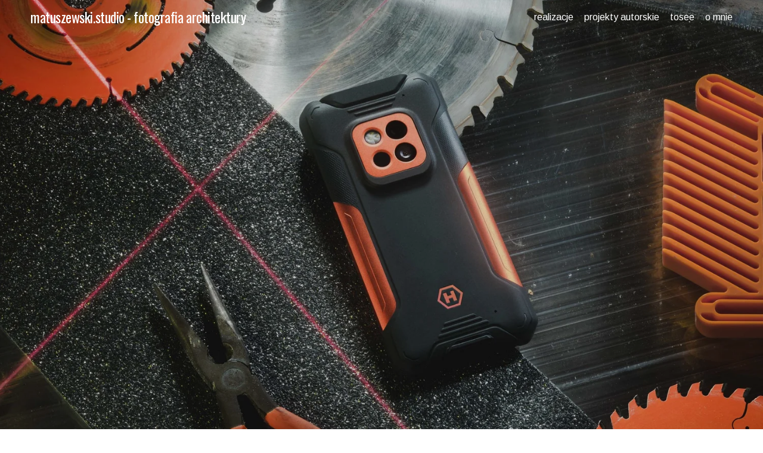

--- FILE ---
content_type: text/html;charset=utf-8
request_url: https://www.matuszewski.studio/produkt
body_size: 26971
content:
<!doctype html>
<html xmlns:og="http://opengraphprotocol.org/schema/" xmlns:fb="http://www.facebook.com/2008/fbml" lang="en-US"  >
  <head>
    <meta http-equiv="X-UA-Compatible" content="IE=edge,chrome=1">
    <meta name="viewport" content="width=device-width, initial-scale=1">
    <!-- This is Squarespace. --><!-- sunfish-apricot-aajt -->
<base href="">
<meta charset="utf-8" />
<title>General 3 &mdash; matuszewski.studio - fotografia architektury</title>
<meta http-equiv="Accept-CH" content="Sec-CH-UA-Platform-Version, Sec-CH-UA-Model" /><link rel="icon" type="image/x-icon" href="https://assets.squarespace.com/universal/default-favicon.ico"/>
<link rel="canonical" href="https://www.matuszewski.studio/produkt"/>
<meta property="og:site_name" content="matuszewski.studio - fotografia architektury"/>
<meta property="og:title" content="General 3 &mdash; matuszewski.studio - fotografia architektury"/>
<meta property="og:url" content="https://www.matuszewski.studio/produkt"/>
<meta property="og:type" content="website"/>
<meta itemprop="name" content="General 3 — matuszewski.studio - fotografia architektury"/>
<meta itemprop="url" content="https://www.matuszewski.studio/produkt"/>
<meta name="twitter:title" content="General 3 — matuszewski.studio - fotografia architektury"/>
<meta name="twitter:url" content="https://www.matuszewski.studio/produkt"/>
<meta name="twitter:card" content="summary"/>
<meta name="description" content="" />
<link rel="preconnect" href="https://images.squarespace-cdn.com">
<link rel="preconnect" href="https://fonts.gstatic.com" crossorigin>
<link rel="stylesheet" href="https://fonts.googleapis.com/css2?family=Oswald:ital,wght@0,400;0,700&family=Arimo:ital,wght@0,400;0,700;1,400;1,700"><script type="text/javascript" crossorigin="anonymous" defer="true" nomodule="nomodule" src="//assets.squarespace.com/@sqs/polyfiller/1.6/legacy.js"></script>
<script type="text/javascript" crossorigin="anonymous" defer="true" src="//assets.squarespace.com/@sqs/polyfiller/1.6/modern.js"></script>
<script type="text/javascript">SQUARESPACE_ROLLUPS = {};</script>
<script>(function(rollups, name) { if (!rollups[name]) { rollups[name] = {}; } rollups[name].js = ["//assets.squarespace.com/universal/scripts-compressed/extract-css-runtime-35742b01bded0b78-min.en-US.js"]; })(SQUARESPACE_ROLLUPS, 'squarespace-extract_css_runtime');</script>
<script crossorigin="anonymous" src="//assets.squarespace.com/universal/scripts-compressed/extract-css-runtime-35742b01bded0b78-min.en-US.js" defer ></script><script>(function(rollups, name) { if (!rollups[name]) { rollups[name] = {}; } rollups[name].js = ["//assets.squarespace.com/universal/scripts-compressed/extract-css-moment-js-vendor-6f2a1f6ec9a41489-min.en-US.js"]; })(SQUARESPACE_ROLLUPS, 'squarespace-extract_css_moment_js_vendor');</script>
<script crossorigin="anonymous" src="//assets.squarespace.com/universal/scripts-compressed/extract-css-moment-js-vendor-6f2a1f6ec9a41489-min.en-US.js" defer ></script><script>(function(rollups, name) { if (!rollups[name]) { rollups[name] = {}; } rollups[name].js = ["//assets.squarespace.com/universal/scripts-compressed/cldr-resource-pack-22ed584d99d9b83d-min.en-US.js"]; })(SQUARESPACE_ROLLUPS, 'squarespace-cldr_resource_pack');</script>
<script crossorigin="anonymous" src="//assets.squarespace.com/universal/scripts-compressed/cldr-resource-pack-22ed584d99d9b83d-min.en-US.js" defer ></script><script>(function(rollups, name) { if (!rollups[name]) { rollups[name] = {}; } rollups[name].js = ["//assets.squarespace.com/universal/scripts-compressed/common-vendors-stable-fbd854d40b0804b7-min.en-US.js"]; })(SQUARESPACE_ROLLUPS, 'squarespace-common_vendors_stable');</script>
<script crossorigin="anonymous" src="//assets.squarespace.com/universal/scripts-compressed/common-vendors-stable-fbd854d40b0804b7-min.en-US.js" defer ></script><script>(function(rollups, name) { if (!rollups[name]) { rollups[name] = {}; } rollups[name].js = ["//assets.squarespace.com/universal/scripts-compressed/common-vendors-4eceb3db532a1896-min.en-US.js"]; })(SQUARESPACE_ROLLUPS, 'squarespace-common_vendors');</script>
<script crossorigin="anonymous" src="//assets.squarespace.com/universal/scripts-compressed/common-vendors-4eceb3db532a1896-min.en-US.js" defer ></script><script>(function(rollups, name) { if (!rollups[name]) { rollups[name] = {}; } rollups[name].js = ["//assets.squarespace.com/universal/scripts-compressed/common-80d8c7e070a7792a-min.en-US.js"]; })(SQUARESPACE_ROLLUPS, 'squarespace-common');</script>
<script crossorigin="anonymous" src="//assets.squarespace.com/universal/scripts-compressed/common-80d8c7e070a7792a-min.en-US.js" defer ></script><script>(function(rollups, name) { if (!rollups[name]) { rollups[name] = {}; } rollups[name].js = ["//assets.squarespace.com/universal/scripts-compressed/user-account-core-b4aa0c8a8a664afe-min.en-US.js"]; })(SQUARESPACE_ROLLUPS, 'squarespace-user_account_core');</script>
<script crossorigin="anonymous" src="//assets.squarespace.com/universal/scripts-compressed/user-account-core-b4aa0c8a8a664afe-min.en-US.js" defer ></script><script>(function(rollups, name) { if (!rollups[name]) { rollups[name] = {}; } rollups[name].css = ["//assets.squarespace.com/universal/styles-compressed/user-account-core-d101a9d3cd0580b1-min.en-US.css"]; })(SQUARESPACE_ROLLUPS, 'squarespace-user_account_core');</script>
<link rel="stylesheet" type="text/css" href="//assets.squarespace.com/universal/styles-compressed/user-account-core-d101a9d3cd0580b1-min.en-US.css"><script>(function(rollups, name) { if (!rollups[name]) { rollups[name] = {}; } rollups[name].js = ["//assets.squarespace.com/universal/scripts-compressed/performance-6c7058b44420b6db-min.en-US.js"]; })(SQUARESPACE_ROLLUPS, 'squarespace-performance');</script>
<script crossorigin="anonymous" src="//assets.squarespace.com/universal/scripts-compressed/performance-6c7058b44420b6db-min.en-US.js" defer ></script><script data-name="static-context">Static = window.Static || {}; Static.SQUARESPACE_CONTEXT = {"betaFeatureFlags":["campaigns_import_discounts","override_block_styles","scripts_defer","modernized-pdp-m2-enabled","enable_form_submission_trigger","campaigns_merch_state","marketing_landing_page","member_areas_feature","contacts_and_campaigns_redesign","i18n_beta_website_locales","commerce-product-forms-rendering","form_block_first_last_name_required","campaigns_thumbnail_layout","campaigns_discount_section_in_automations","marketing_automations","nested_categories","new_stacked_index","campaigns_new_image_layout_picker","campaigns_discount_section_in_blasts","supports_versioned_template_assets","section-sdk-plp-list-view-atc-button-enabled"],"facebookAppId":"314192535267336","facebookApiVersion":"v6.0","rollups":{"squarespace-announcement-bar":{"js":"//assets.squarespace.com/universal/scripts-compressed/announcement-bar-92ab1c4891022f1d-min.en-US.js"},"squarespace-audio-player":{"css":"//assets.squarespace.com/universal/styles-compressed/audio-player-b05f5197a871c566-min.en-US.css","js":"//assets.squarespace.com/universal/scripts-compressed/audio-player-48b2ef79cf1c7ffb-min.en-US.js"},"squarespace-blog-collection-list":{"css":"//assets.squarespace.com/universal/styles-compressed/blog-collection-list-b4046463b72f34e2-min.en-US.css","js":"//assets.squarespace.com/universal/scripts-compressed/blog-collection-list-f78db80fc1cd6fce-min.en-US.js"},"squarespace-calendar-block-renderer":{"css":"//assets.squarespace.com/universal/styles-compressed/calendar-block-renderer-b72d08ba4421f5a0-min.en-US.css","js":"//assets.squarespace.com/universal/scripts-compressed/calendar-block-renderer-550530d9b21148ea-min.en-US.js"},"squarespace-chartjs-helpers":{"css":"//assets.squarespace.com/universal/styles-compressed/chartjs-helpers-96b256171ee039c1-min.en-US.css","js":"//assets.squarespace.com/universal/scripts-compressed/chartjs-helpers-4fd57f343946d08e-min.en-US.js"},"squarespace-comments":{"css":"//assets.squarespace.com/universal/styles-compressed/comments-1005d8fa07d32785-min.en-US.css","js":"//assets.squarespace.com/universal/scripts-compressed/comments-ddbed2e69fd3befa-min.en-US.js"},"squarespace-custom-css-popup":{"css":"//assets.squarespace.com/universal/styles-compressed/custom-css-popup-679a91a14e6e13a0-min.en-US.css","js":"//assets.squarespace.com/universal/scripts-compressed/custom-css-popup-3b7d885fa560921a-min.en-US.js"},"squarespace-dialog":{"css":"//assets.squarespace.com/universal/styles-compressed/dialog-f9093f2d526b94df-min.en-US.css","js":"//assets.squarespace.com/universal/scripts-compressed/dialog-2540b905667f1e8a-min.en-US.js"},"squarespace-events-collection":{"css":"//assets.squarespace.com/universal/styles-compressed/events-collection-b72d08ba4421f5a0-min.en-US.css","js":"//assets.squarespace.com/universal/scripts-compressed/events-collection-3e7891c6b5666deb-min.en-US.js"},"squarespace-form-rendering-utils":{"js":"//assets.squarespace.com/universal/scripts-compressed/form-rendering-utils-c55cb4954532d2e9-min.en-US.js"},"squarespace-forms":{"css":"//assets.squarespace.com/universal/styles-compressed/forms-0afd3c6ac30bbab1-min.en-US.css","js":"//assets.squarespace.com/universal/scripts-compressed/forms-5d3eff1221a2050f-min.en-US.js"},"squarespace-gallery-collection-list":{"css":"//assets.squarespace.com/universal/styles-compressed/gallery-collection-list-b4046463b72f34e2-min.en-US.css","js":"//assets.squarespace.com/universal/scripts-compressed/gallery-collection-list-07747667a3187b76-min.en-US.js"},"squarespace-image-zoom":{"css":"//assets.squarespace.com/universal/styles-compressed/image-zoom-b4046463b72f34e2-min.en-US.css","js":"//assets.squarespace.com/universal/scripts-compressed/image-zoom-60c18dc5f8f599ea-min.en-US.js"},"squarespace-pinterest":{"css":"//assets.squarespace.com/universal/styles-compressed/pinterest-b4046463b72f34e2-min.en-US.css","js":"//assets.squarespace.com/universal/scripts-compressed/pinterest-95bcbc1cf54446d6-min.en-US.js"},"squarespace-popup-overlay":{"css":"//assets.squarespace.com/universal/styles-compressed/popup-overlay-b742b752f5880972-min.en-US.css","js":"//assets.squarespace.com/universal/scripts-compressed/popup-overlay-8103e8e9061090c8-min.en-US.js"},"squarespace-product-quick-view":{"css":"//assets.squarespace.com/universal/styles-compressed/product-quick-view-9548705e5cf7ee87-min.en-US.css","js":"//assets.squarespace.com/universal/scripts-compressed/product-quick-view-1045093de9b77d7f-min.en-US.js"},"squarespace-products-collection-item-v2":{"css":"//assets.squarespace.com/universal/styles-compressed/products-collection-item-v2-b4046463b72f34e2-min.en-US.css","js":"//assets.squarespace.com/universal/scripts-compressed/products-collection-item-v2-e3a3f101748fca6e-min.en-US.js"},"squarespace-products-collection-list-v2":{"css":"//assets.squarespace.com/universal/styles-compressed/products-collection-list-v2-b4046463b72f34e2-min.en-US.css","js":"//assets.squarespace.com/universal/scripts-compressed/products-collection-list-v2-eedc544f4cc56af4-min.en-US.js"},"squarespace-search-page":{"css":"//assets.squarespace.com/universal/styles-compressed/search-page-90a67fc09b9b32c6-min.en-US.css","js":"//assets.squarespace.com/universal/scripts-compressed/search-page-0ff0e020ab1fa1a7-min.en-US.js"},"squarespace-search-preview":{"js":"//assets.squarespace.com/universal/scripts-compressed/search-preview-0cd39e3057f784ac-min.en-US.js"},"squarespace-simple-liking":{"css":"//assets.squarespace.com/universal/styles-compressed/simple-liking-701bf8bbc05ec6aa-min.en-US.css","js":"//assets.squarespace.com/universal/scripts-compressed/simple-liking-c63bf8989a1c119a-min.en-US.js"},"squarespace-social-buttons":{"css":"//assets.squarespace.com/universal/styles-compressed/social-buttons-95032e5fa98e47a5-min.en-US.css","js":"//assets.squarespace.com/universal/scripts-compressed/social-buttons-0d3103d68d9577b7-min.en-US.js"},"squarespace-tourdates":{"css":"//assets.squarespace.com/universal/styles-compressed/tourdates-b4046463b72f34e2-min.en-US.css","js":"//assets.squarespace.com/universal/scripts-compressed/tourdates-6935a85e44fbeb38-min.en-US.js"},"squarespace-website-overlays-manager":{"css":"//assets.squarespace.com/universal/styles-compressed/website-overlays-manager-07ea5a4e004e6710-min.en-US.css","js":"//assets.squarespace.com/universal/scripts-compressed/website-overlays-manager-70d38206948bb16f-min.en-US.js"}},"pageType":2,"website":{"id":"67b24e5220f08e0ea4c3e428","identifier":"sunfish-apricot-aajt","websiteType":1,"contentModifiedOn":1768845044047,"cloneable":false,"hasBeenCloneable":false,"siteStatus":{},"language":"en-US","translationLocale":"en-US","formattingLocale":"en-US","timeZone":"Europe/Warsaw","machineTimeZoneOffset":3600000,"timeZoneOffset":3600000,"timeZoneAbbr":"CET","siteTitle":"matuszewski.studio - fotografia architektury","fullSiteTitle":"General 3 \u2014 matuszewski.studio - fotografia architektury","siteDescription":"","location":{},"shareButtonOptions":{"8":true,"7":true,"6":true,"3":true,"2":true,"1":true,"4":true},"authenticUrl":"https://www.matuszewski.studio","internalUrl":"https://sunfish-apricot-aajt.squarespace.com","baseUrl":"https://www.matuszewski.studio","primaryDomain":"www.matuszewski.studio","sslSetting":3,"isHstsEnabled":true,"socialAccounts":[{"serviceId":64,"screenname":"Instagram","addedOn":1739738706665,"profileUrl":"https://www.instagram.com/ignacy_matuszewski/","iconEnabled":true,"serviceName":"instagram-unauth"},{"serviceId":65,"screenname":"LinkedIn","addedOn":1739807922774,"profileUrl":"http://www.linkedin.com/in/ignacy-matuszewski-studio","iconEnabled":true,"serviceName":"linkedin-unauth"}],"typekitId":"","statsMigrated":false,"imageMetadataProcessingEnabled":false,"screenshotId":"38d6a0417926bd203e13d9f38e4bc79c7790cd09e23ceac8fb8c8e71ee68a19e","captchaSettings":{"enabledForDonations":false},"showOwnerLogin":false},"websiteSettings":{"id":"67b24e5220f08e0ea4c3e42c","websiteId":"67b24e5220f08e0ea4c3e428","subjects":[],"country":"PL","state":"14","simpleLikingEnabled":true,"popupOverlaySettings":{"style":1,"enabledPages":[]},"commentLikesAllowed":true,"commentAnonAllowed":true,"commentThreaded":true,"commentApprovalRequired":false,"commentAvatarsOn":true,"commentSortType":2,"commentFlagThreshold":0,"commentFlagsAllowed":true,"commentEnableByDefault":true,"commentDisableAfterDaysDefault":0,"disqusShortname":"","commentsEnabled":false,"businessHours":{},"storeSettings":{"returnPolicy":null,"termsOfService":null,"privacyPolicy":null,"expressCheckout":false,"continueShoppingLinkUrl":"/","useLightCart":false,"showNoteField":false,"shippingCountryDefaultValue":"US","billToShippingDefaultValue":false,"showShippingPhoneNumber":true,"isShippingPhoneRequired":false,"showBillingPhoneNumber":true,"isBillingPhoneRequired":false,"currenciesSupported":["USD","CAD","GBP","AUD","EUR","CHF","NOK","SEK","DKK","NZD","SGD","MXN","HKD","CZK","ILS","MYR","RUB","PHP","PLN","THB","BRL","ARS","COP","IDR","INR","JPY","ZAR"],"defaultCurrency":"USD","selectedCurrency":"PLN","measurementStandard":1,"showCustomCheckoutForm":false,"checkoutPageMarketingOptInEnabled":true,"enableMailingListOptInByDefault":false,"sameAsRetailLocation":false,"merchandisingSettings":{"scarcityEnabledOnProductItems":false,"scarcityEnabledOnProductBlocks":false,"scarcityMessageType":"DEFAULT_SCARCITY_MESSAGE","scarcityThreshold":10,"multipleQuantityAllowedForServices":true,"restockNotificationsEnabled":false,"restockNotificationsSuccessText":"","restockNotificationsMailingListSignUpEnabled":false,"relatedProductsEnabled":false,"relatedProductsOrdering":"random","soldOutVariantsDropdownDisabled":false,"productComposerOptedIn":false,"productComposerABTestOptedOut":false,"productReviewsEnabled":false},"minimumOrderSubtotalEnabled":false,"minimumOrderSubtotal":{"currency":"PLN","value":"0.00"},"addToCartConfirmationType":2,"isLive":false,"multipleQuantityAllowedForServices":true},"useEscapeKeyToLogin":false,"ssBadgeType":1,"ssBadgePosition":4,"ssBadgeVisibility":1,"ssBadgeDevices":1,"pinterestOverlayOptions":{"mode":"disabled"},"userAccountsSettings":{"loginAllowed":true,"signupAllowed":true}},"cookieSettings":{"isCookieBannerEnabled":false,"isRestrictiveCookiePolicyEnabled":false,"cookieBannerText":"","cookieBannerTheme":"","cookieBannerVariant":"","cookieBannerPosition":"","cookieBannerCtaVariant":"","cookieBannerCtaText":"","cookieBannerAcceptType":"OPT_IN","cookieBannerOptOutCtaText":"","cookieBannerHasOptOut":false,"cookieBannerHasManageCookies":true,"cookieBannerManageCookiesLabel":"","cookieBannerSavedPreferencesText":"","cookieBannerSavedPreferencesLayout":"PILL"},"websiteCloneable":false,"collection":{"title":"produkt","id":"67b3511cb3589a1fb76c657d","fullUrl":"/produkt","type":10,"permissionType":1},"subscribed":false,"appDomain":"squarespace.com","templateTweakable":true,"tweakJSON":{"form-use-theme-colors":"true","header-logo-height":"20px","header-mobile-logo-max-height":"30px","header-vert-padding":"1.2vw","header-width":"Full","maxPageWidth":"1400px","mobile-header-vert-padding":"6vw","pagePadding":"4vw","tweak-blog-alternating-side-by-side-image-aspect-ratio":"1:1 Square","tweak-blog-alternating-side-by-side-image-spacing":"6%","tweak-blog-alternating-side-by-side-meta-spacing":"20px","tweak-blog-alternating-side-by-side-primary-meta":"Categories","tweak-blog-alternating-side-by-side-read-more-spacing":"20px","tweak-blog-alternating-side-by-side-secondary-meta":"Date","tweak-blog-basic-grid-columns":"2","tweak-blog-basic-grid-image-aspect-ratio":"16:9 Widescreen","tweak-blog-basic-grid-image-spacing":"50px","tweak-blog-basic-grid-meta-spacing":"37px","tweak-blog-basic-grid-primary-meta":"Categories","tweak-blog-basic-grid-read-more-spacing":"37px","tweak-blog-basic-grid-secondary-meta":"Date","tweak-blog-item-custom-width":"75","tweak-blog-item-show-author-profile":"true","tweak-blog-item-width":"Medium","tweak-blog-masonry-columns":"2","tweak-blog-masonry-horizontal-spacing":"30px","tweak-blog-masonry-image-spacing":"20px","tweak-blog-masonry-meta-spacing":"20px","tweak-blog-masonry-primary-meta":"Categories","tweak-blog-masonry-read-more-spacing":"20px","tweak-blog-masonry-secondary-meta":"Date","tweak-blog-masonry-vertical-spacing":"30px","tweak-blog-side-by-side-image-aspect-ratio":"1:1 Square","tweak-blog-side-by-side-image-spacing":"6%","tweak-blog-side-by-side-meta-spacing":"20px","tweak-blog-side-by-side-primary-meta":"Categories","tweak-blog-side-by-side-read-more-spacing":"20px","tweak-blog-side-by-side-secondary-meta":"Date","tweak-blog-single-column-image-spacing":"50px","tweak-blog-single-column-meta-spacing":"30px","tweak-blog-single-column-primary-meta":"Categories","tweak-blog-single-column-read-more-spacing":"30px","tweak-blog-single-column-secondary-meta":"Date","tweak-events-stacked-show-thumbnails":"true","tweak-events-stacked-thumbnail-size":"3:2 Standard","tweak-fixed-header":"true","tweak-fixed-header-style":"Scroll Back","tweak-global-animations-animation-curve":"ease","tweak-global-animations-animation-delay":"0.1s","tweak-global-animations-animation-duration":"0.1s","tweak-global-animations-animation-style":"fade","tweak-global-animations-animation-type":"none","tweak-global-animations-complexity-level":"detailed","tweak-global-animations-enabled":"false","tweak-portfolio-grid-basic-custom-height":"50","tweak-portfolio-grid-overlay-custom-height":"50","tweak-portfolio-hover-follow-acceleration":"10%","tweak-portfolio-hover-follow-animation-duration":"Medium","tweak-portfolio-hover-follow-animation-type":"Fade","tweak-portfolio-hover-follow-delimiter":"Forward Slash","tweak-portfolio-hover-follow-front":"false","tweak-portfolio-hover-follow-layout":"Inline","tweak-portfolio-hover-follow-size":"75","tweak-portfolio-hover-follow-text-spacing-x":"1.5","tweak-portfolio-hover-follow-text-spacing-y":"1.5","tweak-portfolio-hover-static-animation-duration":"Medium","tweak-portfolio-hover-static-animation-type":"Scale Up","tweak-portfolio-hover-static-delimiter":"Forward Slash","tweak-portfolio-hover-static-front":"false","tweak-portfolio-hover-static-layout":"Stacked","tweak-portfolio-hover-static-size":"75","tweak-portfolio-hover-static-text-spacing-x":"1.5","tweak-portfolio-hover-static-text-spacing-y":"1.5","tweak-portfolio-index-background-animation-duration":"Slow","tweak-portfolio-index-background-animation-type":"Fade","tweak-portfolio-index-background-custom-height":"70","tweak-portfolio-index-background-delimiter":"None","tweak-portfolio-index-background-height":"Large","tweak-portfolio-index-background-horizontal-alignment":"Left","tweak-portfolio-index-background-link-format":"Stacked","tweak-portfolio-index-background-persist":"false","tweak-portfolio-index-background-vertical-alignment":"Middle","tweak-portfolio-index-background-width":"Full Bleed","tweak-transparent-header":"true"},"templateId":"5c5a519771c10ba3470d8101","templateVersion":"7.1","pageFeatures":[1,2,4],"gmRenderKey":"QUl6YVN5Q0JUUk9xNkx1dkZfSUUxcjQ2LVQ0QWVUU1YtMGQ3bXk4","templateScriptsRootUrl":"https://static1.squarespace.com/static/vta/5c5a519771c10ba3470d8101/scripts/","impersonatedSession":false,"tzData":{"zones":[[60,"EU","CE%sT",null]],"rules":{"EU":[[1981,"max",null,"Mar","lastSun","1:00u","1:00","S"],[1996,"max",null,"Oct","lastSun","1:00u","0",null]]}},"showAnnouncementBar":false,"recaptchaEnterpriseContext":{"recaptchaEnterpriseSiteKey":"6LdDFQwjAAAAAPigEvvPgEVbb7QBm-TkVJdDTlAv"},"i18nContext":{"timeZoneData":{"id":"Europe/Warsaw","name":"Central European Time"}},"env":"PRODUCTION","visitorFormContext":{"formFieldFormats":{"initialNameOrder":"GIVEN_FIRST","initialAddressFormat":{"id":0,"type":"ADDRESS","country":"PL","labelLocale":"en","fields":[{"type":"FIELD","label":"Address Line 1","identifier":"Line1","length":0,"required":true,"metadata":{"autocomplete":"address-line1"}},{"type":"SEPARATOR","label":"\n","identifier":"Newline","length":0,"required":false,"metadata":{}},{"type":"FIELD","label":"Address Line 2","identifier":"Line2","length":0,"required":false,"metadata":{"autocomplete":"address-line2"}},{"type":"SEPARATOR","label":"\n","identifier":"Newline","length":0,"required":false,"metadata":{}},{"type":"FIELD","label":"Postal Code","identifier":"Zip","length":0,"required":true,"metadata":{"autocomplete":"postal-code"}},{"type":"SEPARATOR","label":" ","identifier":"Space","length":0,"required":false,"metadata":{}},{"type":"FIELD","label":"City","identifier":"City","length":0,"required":true,"metadata":{"autocomplete":"address-level1"}}]},"countries":[{"name":"Afghanistan","code":"AF","phoneCode":"+93"},{"name":"\u00C5land Islands","code":"AX","phoneCode":"+358"},{"name":"Albania","code":"AL","phoneCode":"+355"},{"name":"Algeria","code":"DZ","phoneCode":"+213"},{"name":"American Samoa","code":"AS","phoneCode":"+1"},{"name":"Andorra","code":"AD","phoneCode":"+376"},{"name":"Angola","code":"AO","phoneCode":"+244"},{"name":"Anguilla","code":"AI","phoneCode":"+1"},{"name":"Antigua & Barbuda","code":"AG","phoneCode":"+1"},{"name":"Argentina","code":"AR","phoneCode":"+54"},{"name":"Armenia","code":"AM","phoneCode":"+374"},{"name":"Aruba","code":"AW","phoneCode":"+297"},{"name":"Ascension Island","code":"AC","phoneCode":"+247"},{"name":"Australia","code":"AU","phoneCode":"+61"},{"name":"Austria","code":"AT","phoneCode":"+43"},{"name":"Azerbaijan","code":"AZ","phoneCode":"+994"},{"name":"Bahamas","code":"BS","phoneCode":"+1"},{"name":"Bahrain","code":"BH","phoneCode":"+973"},{"name":"Bangladesh","code":"BD","phoneCode":"+880"},{"name":"Barbados","code":"BB","phoneCode":"+1"},{"name":"Belarus","code":"BY","phoneCode":"+375"},{"name":"Belgium","code":"BE","phoneCode":"+32"},{"name":"Belize","code":"BZ","phoneCode":"+501"},{"name":"Benin","code":"BJ","phoneCode":"+229"},{"name":"Bermuda","code":"BM","phoneCode":"+1"},{"name":"Bhutan","code":"BT","phoneCode":"+975"},{"name":"Bolivia","code":"BO","phoneCode":"+591"},{"name":"Bosnia & Herzegovina","code":"BA","phoneCode":"+387"},{"name":"Botswana","code":"BW","phoneCode":"+267"},{"name":"Brazil","code":"BR","phoneCode":"+55"},{"name":"British Indian Ocean Territory","code":"IO","phoneCode":"+246"},{"name":"British Virgin Islands","code":"VG","phoneCode":"+1"},{"name":"Brunei","code":"BN","phoneCode":"+673"},{"name":"Bulgaria","code":"BG","phoneCode":"+359"},{"name":"Burkina Faso","code":"BF","phoneCode":"+226"},{"name":"Burundi","code":"BI","phoneCode":"+257"},{"name":"Cambodia","code":"KH","phoneCode":"+855"},{"name":"Cameroon","code":"CM","phoneCode":"+237"},{"name":"Canada","code":"CA","phoneCode":"+1"},{"name":"Cape Verde","code":"CV","phoneCode":"+238"},{"name":"Caribbean Netherlands","code":"BQ","phoneCode":"+599"},{"name":"Cayman Islands","code":"KY","phoneCode":"+1"},{"name":"Central African Republic","code":"CF","phoneCode":"+236"},{"name":"Chad","code":"TD","phoneCode":"+235"},{"name":"Chile","code":"CL","phoneCode":"+56"},{"name":"China","code":"CN","phoneCode":"+86"},{"name":"Christmas Island","code":"CX","phoneCode":"+61"},{"name":"Cocos (Keeling) Islands","code":"CC","phoneCode":"+61"},{"name":"Colombia","code":"CO","phoneCode":"+57"},{"name":"Comoros","code":"KM","phoneCode":"+269"},{"name":"Congo - Brazzaville","code":"CG","phoneCode":"+242"},{"name":"Congo - Kinshasa","code":"CD","phoneCode":"+243"},{"name":"Cook Islands","code":"CK","phoneCode":"+682"},{"name":"Costa Rica","code":"CR","phoneCode":"+506"},{"name":"C\u00F4te d\u2019Ivoire","code":"CI","phoneCode":"+225"},{"name":"Croatia","code":"HR","phoneCode":"+385"},{"name":"Cuba","code":"CU","phoneCode":"+53"},{"name":"Cura\u00E7ao","code":"CW","phoneCode":"+599"},{"name":"Cyprus","code":"CY","phoneCode":"+357"},{"name":"Czechia","code":"CZ","phoneCode":"+420"},{"name":"Denmark","code":"DK","phoneCode":"+45"},{"name":"Djibouti","code":"DJ","phoneCode":"+253"},{"name":"Dominica","code":"DM","phoneCode":"+1"},{"name":"Dominican Republic","code":"DO","phoneCode":"+1"},{"name":"Ecuador","code":"EC","phoneCode":"+593"},{"name":"Egypt","code":"EG","phoneCode":"+20"},{"name":"El Salvador","code":"SV","phoneCode":"+503"},{"name":"Equatorial Guinea","code":"GQ","phoneCode":"+240"},{"name":"Eritrea","code":"ER","phoneCode":"+291"},{"name":"Estonia","code":"EE","phoneCode":"+372"},{"name":"Eswatini","code":"SZ","phoneCode":"+268"},{"name":"Ethiopia","code":"ET","phoneCode":"+251"},{"name":"Falkland Islands","code":"FK","phoneCode":"+500"},{"name":"Faroe Islands","code":"FO","phoneCode":"+298"},{"name":"Fiji","code":"FJ","phoneCode":"+679"},{"name":"Finland","code":"FI","phoneCode":"+358"},{"name":"France","code":"FR","phoneCode":"+33"},{"name":"French Guiana","code":"GF","phoneCode":"+594"},{"name":"French Polynesia","code":"PF","phoneCode":"+689"},{"name":"Gabon","code":"GA","phoneCode":"+241"},{"name":"Gambia","code":"GM","phoneCode":"+220"},{"name":"Georgia","code":"GE","phoneCode":"+995"},{"name":"Germany","code":"DE","phoneCode":"+49"},{"name":"Ghana","code":"GH","phoneCode":"+233"},{"name":"Gibraltar","code":"GI","phoneCode":"+350"},{"name":"Greece","code":"GR","phoneCode":"+30"},{"name":"Greenland","code":"GL","phoneCode":"+299"},{"name":"Grenada","code":"GD","phoneCode":"+1"},{"name":"Guadeloupe","code":"GP","phoneCode":"+590"},{"name":"Guam","code":"GU","phoneCode":"+1"},{"name":"Guatemala","code":"GT","phoneCode":"+502"},{"name":"Guernsey","code":"GG","phoneCode":"+44"},{"name":"Guinea","code":"GN","phoneCode":"+224"},{"name":"Guinea-Bissau","code":"GW","phoneCode":"+245"},{"name":"Guyana","code":"GY","phoneCode":"+592"},{"name":"Haiti","code":"HT","phoneCode":"+509"},{"name":"Honduras","code":"HN","phoneCode":"+504"},{"name":"Hong Kong SAR China","code":"HK","phoneCode":"+852"},{"name":"Hungary","code":"HU","phoneCode":"+36"},{"name":"Iceland","code":"IS","phoneCode":"+354"},{"name":"India","code":"IN","phoneCode":"+91"},{"name":"Indonesia","code":"ID","phoneCode":"+62"},{"name":"Iran","code":"IR","phoneCode":"+98"},{"name":"Iraq","code":"IQ","phoneCode":"+964"},{"name":"Ireland","code":"IE","phoneCode":"+353"},{"name":"Isle of Man","code":"IM","phoneCode":"+44"},{"name":"Israel","code":"IL","phoneCode":"+972"},{"name":"Italy","code":"IT","phoneCode":"+39"},{"name":"Jamaica","code":"JM","phoneCode":"+1"},{"name":"Japan","code":"JP","phoneCode":"+81"},{"name":"Jersey","code":"JE","phoneCode":"+44"},{"name":"Jordan","code":"JO","phoneCode":"+962"},{"name":"Kazakhstan","code":"KZ","phoneCode":"+7"},{"name":"Kenya","code":"KE","phoneCode":"+254"},{"name":"Kiribati","code":"KI","phoneCode":"+686"},{"name":"Kosovo","code":"XK","phoneCode":"+383"},{"name":"Kuwait","code":"KW","phoneCode":"+965"},{"name":"Kyrgyzstan","code":"KG","phoneCode":"+996"},{"name":"Laos","code":"LA","phoneCode":"+856"},{"name":"Latvia","code":"LV","phoneCode":"+371"},{"name":"Lebanon","code":"LB","phoneCode":"+961"},{"name":"Lesotho","code":"LS","phoneCode":"+266"},{"name":"Liberia","code":"LR","phoneCode":"+231"},{"name":"Libya","code":"LY","phoneCode":"+218"},{"name":"Liechtenstein","code":"LI","phoneCode":"+423"},{"name":"Lithuania","code":"LT","phoneCode":"+370"},{"name":"Luxembourg","code":"LU","phoneCode":"+352"},{"name":"Macao SAR China","code":"MO","phoneCode":"+853"},{"name":"Madagascar","code":"MG","phoneCode":"+261"},{"name":"Malawi","code":"MW","phoneCode":"+265"},{"name":"Malaysia","code":"MY","phoneCode":"+60"},{"name":"Maldives","code":"MV","phoneCode":"+960"},{"name":"Mali","code":"ML","phoneCode":"+223"},{"name":"Malta","code":"MT","phoneCode":"+356"},{"name":"Marshall Islands","code":"MH","phoneCode":"+692"},{"name":"Martinique","code":"MQ","phoneCode":"+596"},{"name":"Mauritania","code":"MR","phoneCode":"+222"},{"name":"Mauritius","code":"MU","phoneCode":"+230"},{"name":"Mayotte","code":"YT","phoneCode":"+262"},{"name":"Mexico","code":"MX","phoneCode":"+52"},{"name":"Micronesia","code":"FM","phoneCode":"+691"},{"name":"Moldova","code":"MD","phoneCode":"+373"},{"name":"Monaco","code":"MC","phoneCode":"+377"},{"name":"Mongolia","code":"MN","phoneCode":"+976"},{"name":"Montenegro","code":"ME","phoneCode":"+382"},{"name":"Montserrat","code":"MS","phoneCode":"+1"},{"name":"Morocco","code":"MA","phoneCode":"+212"},{"name":"Mozambique","code":"MZ","phoneCode":"+258"},{"name":"Myanmar (Burma)","code":"MM","phoneCode":"+95"},{"name":"Namibia","code":"NA","phoneCode":"+264"},{"name":"Nauru","code":"NR","phoneCode":"+674"},{"name":"Nepal","code":"NP","phoneCode":"+977"},{"name":"Netherlands","code":"NL","phoneCode":"+31"},{"name":"New Caledonia","code":"NC","phoneCode":"+687"},{"name":"New Zealand","code":"NZ","phoneCode":"+64"},{"name":"Nicaragua","code":"NI","phoneCode":"+505"},{"name":"Niger","code":"NE","phoneCode":"+227"},{"name":"Nigeria","code":"NG","phoneCode":"+234"},{"name":"Niue","code":"NU","phoneCode":"+683"},{"name":"Norfolk Island","code":"NF","phoneCode":"+672"},{"name":"Northern Mariana Islands","code":"MP","phoneCode":"+1"},{"name":"North Korea","code":"KP","phoneCode":"+850"},{"name":"North Macedonia","code":"MK","phoneCode":"+389"},{"name":"Norway","code":"NO","phoneCode":"+47"},{"name":"Oman","code":"OM","phoneCode":"+968"},{"name":"Pakistan","code":"PK","phoneCode":"+92"},{"name":"Palau","code":"PW","phoneCode":"+680"},{"name":"Palestinian Territories","code":"PS","phoneCode":"+970"},{"name":"Panama","code":"PA","phoneCode":"+507"},{"name":"Papua New Guinea","code":"PG","phoneCode":"+675"},{"name":"Paraguay","code":"PY","phoneCode":"+595"},{"name":"Peru","code":"PE","phoneCode":"+51"},{"name":"Philippines","code":"PH","phoneCode":"+63"},{"name":"Poland","code":"PL","phoneCode":"+48"},{"name":"Portugal","code":"PT","phoneCode":"+351"},{"name":"Puerto Rico","code":"PR","phoneCode":"+1"},{"name":"Qatar","code":"QA","phoneCode":"+974"},{"name":"R\u00E9union","code":"RE","phoneCode":"+262"},{"name":"Romania","code":"RO","phoneCode":"+40"},{"name":"Russia","code":"RU","phoneCode":"+7"},{"name":"Rwanda","code":"RW","phoneCode":"+250"},{"name":"Samoa","code":"WS","phoneCode":"+685"},{"name":"San Marino","code":"SM","phoneCode":"+378"},{"name":"S\u00E3o Tom\u00E9 & Pr\u00EDncipe","code":"ST","phoneCode":"+239"},{"name":"Saudi Arabia","code":"SA","phoneCode":"+966"},{"name":"Senegal","code":"SN","phoneCode":"+221"},{"name":"Serbia","code":"RS","phoneCode":"+381"},{"name":"Seychelles","code":"SC","phoneCode":"+248"},{"name":"Sierra Leone","code":"SL","phoneCode":"+232"},{"name":"Singapore","code":"SG","phoneCode":"+65"},{"name":"Sint Maarten","code":"SX","phoneCode":"+1"},{"name":"Slovakia","code":"SK","phoneCode":"+421"},{"name":"Slovenia","code":"SI","phoneCode":"+386"},{"name":"Solomon Islands","code":"SB","phoneCode":"+677"},{"name":"Somalia","code":"SO","phoneCode":"+252"},{"name":"South Africa","code":"ZA","phoneCode":"+27"},{"name":"South Korea","code":"KR","phoneCode":"+82"},{"name":"South Sudan","code":"SS","phoneCode":"+211"},{"name":"Spain","code":"ES","phoneCode":"+34"},{"name":"Sri Lanka","code":"LK","phoneCode":"+94"},{"name":"St. Barth\u00E9lemy","code":"BL","phoneCode":"+590"},{"name":"St. Helena","code":"SH","phoneCode":"+290"},{"name":"St. Kitts & Nevis","code":"KN","phoneCode":"+1"},{"name":"St. Lucia","code":"LC","phoneCode":"+1"},{"name":"St. Martin","code":"MF","phoneCode":"+590"},{"name":"St. Pierre & Miquelon","code":"PM","phoneCode":"+508"},{"name":"St. Vincent & Grenadines","code":"VC","phoneCode":"+1"},{"name":"Sudan","code":"SD","phoneCode":"+249"},{"name":"Suriname","code":"SR","phoneCode":"+597"},{"name":"Svalbard & Jan Mayen","code":"SJ","phoneCode":"+47"},{"name":"Sweden","code":"SE","phoneCode":"+46"},{"name":"Switzerland","code":"CH","phoneCode":"+41"},{"name":"Syria","code":"SY","phoneCode":"+963"},{"name":"Taiwan","code":"TW","phoneCode":"+886"},{"name":"Tajikistan","code":"TJ","phoneCode":"+992"},{"name":"Tanzania","code":"TZ","phoneCode":"+255"},{"name":"Thailand","code":"TH","phoneCode":"+66"},{"name":"Timor-Leste","code":"TL","phoneCode":"+670"},{"name":"Togo","code":"TG","phoneCode":"+228"},{"name":"Tokelau","code":"TK","phoneCode":"+690"},{"name":"Tonga","code":"TO","phoneCode":"+676"},{"name":"Trinidad & Tobago","code":"TT","phoneCode":"+1"},{"name":"Tristan da Cunha","code":"TA","phoneCode":"+290"},{"name":"Tunisia","code":"TN","phoneCode":"+216"},{"name":"T\u00FCrkiye","code":"TR","phoneCode":"+90"},{"name":"Turkmenistan","code":"TM","phoneCode":"+993"},{"name":"Turks & Caicos Islands","code":"TC","phoneCode":"+1"},{"name":"Tuvalu","code":"TV","phoneCode":"+688"},{"name":"U.S. Virgin Islands","code":"VI","phoneCode":"+1"},{"name":"Uganda","code":"UG","phoneCode":"+256"},{"name":"Ukraine","code":"UA","phoneCode":"+380"},{"name":"United Arab Emirates","code":"AE","phoneCode":"+971"},{"name":"United Kingdom","code":"GB","phoneCode":"+44"},{"name":"United States","code":"US","phoneCode":"+1"},{"name":"Uruguay","code":"UY","phoneCode":"+598"},{"name":"Uzbekistan","code":"UZ","phoneCode":"+998"},{"name":"Vanuatu","code":"VU","phoneCode":"+678"},{"name":"Vatican City","code":"VA","phoneCode":"+39"},{"name":"Venezuela","code":"VE","phoneCode":"+58"},{"name":"Vietnam","code":"VN","phoneCode":"+84"},{"name":"Wallis & Futuna","code":"WF","phoneCode":"+681"},{"name":"Western Sahara","code":"EH","phoneCode":"+212"},{"name":"Yemen","code":"YE","phoneCode":"+967"},{"name":"Zambia","code":"ZM","phoneCode":"+260"},{"name":"Zimbabwe","code":"ZW","phoneCode":"+263"}],"initialPhoneFormat":{"id":0,"type":"PHONE_NUMBER","country":"PL","labelLocale":"en-US","fields":[{"type":"FIELD","label":"1","identifier":"1","length":3,"required":false,"metadata":{}},{"type":"SEPARATOR","label":" ","identifier":"Space","length":0,"required":false,"metadata":{}},{"type":"FIELD","label":"2","identifier":"2","length":3,"required":false,"metadata":{}},{"type":"SEPARATOR","label":" ","identifier":"Space","length":0,"required":false,"metadata":{}},{"type":"FIELD","label":"3","identifier":"3","length":14,"required":false,"metadata":{}}]}},"localizedStrings":{"validation":{"noValidSelection":"A valid selection must be made.","invalidUrl":"Must be a valid URL.","stringTooLong":"Value should have a length no longer than {0}.","containsInvalidKey":"{0} contains an invalid key.","invalidTwitterUsername":"Must be a valid Twitter username.","valueOutsideRange":"Value must be in the range {0} to {1}.","invalidPassword":"Passwords should not contain whitespace.","missingRequiredSubfields":"{0} is missing required subfields: {1}","invalidCurrency":"Currency value should be formatted like 1234 or 123.99.","invalidMapSize":"Value should contain exactly {0} elements.","subfieldsRequired":"All fields in {0} are required.","formSubmissionFailed":"Form submission failed. Review the following information: {0}.","invalidCountryCode":"Country code should have an optional plus and up to 4 digits.","invalidDate":"This is not a real date.","required":"{0} is required.","invalidStringLength":"Value should be {0} characters long.","invalidEmail":"Email addresses should follow the format user@domain.com.","invalidListLength":"Value should be {0} elements long.","allEmpty":"Please fill out at least one form field.","missingRequiredQuestion":"Missing a required question.","invalidQuestion":"Contained an invalid question.","captchaFailure":"Captcha validation failed. Please try again.","stringTooShort":"Value should have a length of at least {0}.","invalid":"{0} is not valid.","formErrors":"Form Errors","containsInvalidValue":"{0} contains an invalid value.","invalidUnsignedNumber":"Numbers must contain only digits and no other characters.","invalidName":"Valid names contain only letters, numbers, spaces, ', or - characters."},"submit":"Submit","status":{"title":"{@} Block","learnMore":"Learn more"},"name":{"firstName":"First Name","lastName":"Last Name"},"lightbox":{"openForm":"Open Form"},"likert":{"agree":"Agree","stronglyDisagree":"Strongly Disagree","disagree":"Disagree","stronglyAgree":"Strongly Agree","neutral":"Neutral"},"time":{"am":"AM","second":"Second","pm":"PM","minute":"Minute","amPm":"AM/PM","hour":"Hour"},"notFound":"Form not found.","date":{"yyyy":"YYYY","year":"Year","mm":"MM","day":"Day","month":"Month","dd":"DD"},"phone":{"country":"Country","number":"Number","prefix":"Prefix","areaCode":"Area Code","line":"Line"},"submitError":"Unable to submit form. Please try again later.","address":{"stateProvince":"State/Province","country":"Country","zipPostalCode":"Zip/Postal Code","address2":"Address 2","address1":"Address 1","city":"City"},"email":{"signUp":"Sign up for news and updates"},"cannotSubmitDemoForm":"This is a demo form and cannot be submitted.","required":"(required)","invalidData":"Invalid form data."}}};</script><script type="application/ld+json">{"url":"https://www.matuszewski.studio","name":"matuszewski.studio - fotografia architektury","description":"","@context":"http://schema.org","@type":"WebSite"}</script><script type="application/ld+json">{"address":"","openingHours":"","@context":"http://schema.org","@type":"LocalBusiness"}</script><link rel="stylesheet" type="text/css" href="https://static1.squarespace.com/static/versioned-site-css/67b24e5220f08e0ea4c3e428/51/5c5a519771c10ba3470d8101/67b24e5220f08e0ea4c3e431/1727/site.css"/><script>Static.COOKIE_BANNER_CAPABLE = true;</script>
<!-- End of Squarespace Headers -->
    <link rel="stylesheet" type="text/css" href="https://static1.squarespace.com/static/vta/5c5a519771c10ba3470d8101/versioned-assets/1769025764125-MP1QMOGYUXN8KGDSHN6B/static.css">
  </head>

  <body
    id="collection-67b3511cb3589a1fb76c657d"
    class="
      form-use-theme-colors form-field-style-outline form-field-shape-square form-field-border-bottom form-field-checkbox-type-button form-field-checkbox-fill-outline form-field-checkbox-color-inverted form-field-checkbox-shape-square form-field-checkbox-layout-fit form-field-radio-type-button form-field-radio-fill-outline form-field-radio-color-inverted form-field-radio-shape-square form-field-radio-layout-fit form-field-survey-fill-outline form-field-survey-color-inverted form-field-survey-shape-square form-field-hover-focus-opacity form-submit-button-style-bar tweak-portfolio-grid-overlay-width-full tweak-portfolio-grid-overlay-height-small tweak-portfolio-grid-overlay-image-aspect-ratio-11-square tweak-portfolio-grid-overlay-text-placement-center tweak-portfolio-grid-overlay-show-text-after-hover image-block-poster-text-alignment-left image-block-card-content-position-center image-block-card-text-alignment-left image-block-overlap-content-position-center image-block-overlap-text-alignment-left image-block-collage-content-position-center image-block-collage-text-alignment-left image-block-stack-text-alignment-left tweak-blog-single-column-width-full tweak-blog-single-column-text-alignment-center tweak-blog-single-column-image-placement-above tweak-blog-single-column-delimiter-bullet tweak-blog-single-column-read-more-style-show tweak-blog-single-column-primary-meta-categories tweak-blog-single-column-secondary-meta-date tweak-blog-single-column-meta-position-top tweak-blog-single-column-content-full-post tweak-blog-item-width-medium tweak-blog-item-text-alignment-left tweak-blog-item-meta-position-above-title tweak-blog-item-show-categories tweak-blog-item-show-date tweak-blog-item-show-author-name tweak-blog-item-show-author-profile tweak-blog-item-delimiter-bullet primary-button-style-outline primary-button-shape-square secondary-button-style-outline secondary-button-shape-square tertiary-button-style-outline tertiary-button-shape-square tweak-events-stacked-width-full tweak-events-stacked-height-large  tweak-events-stacked-show-thumbnails tweak-events-stacked-thumbnail-size-32-standard tweak-events-stacked-date-style-with-text tweak-events-stacked-show-time tweak-events-stacked-show-location  tweak-events-stacked-show-excerpt  tweak-blog-basic-grid-width-full tweak-blog-basic-grid-image-aspect-ratio-169-widescreen tweak-blog-basic-grid-text-alignment-left tweak-blog-basic-grid-delimiter-bullet tweak-blog-basic-grid-image-placement-above tweak-blog-basic-grid-read-more-style-show tweak-blog-basic-grid-primary-meta-categories tweak-blog-basic-grid-secondary-meta-date tweak-blog-basic-grid-excerpt-show header-overlay-alignment-center tweak-portfolio-index-background-link-format-stacked tweak-portfolio-index-background-width-full-bleed tweak-portfolio-index-background-height-large  tweak-portfolio-index-background-vertical-alignment-middle tweak-portfolio-index-background-horizontal-alignment-left tweak-portfolio-index-background-delimiter-none tweak-portfolio-index-background-animation-type-fade tweak-portfolio-index-background-animation-duration-slow tweak-portfolio-hover-follow-layout-inline  tweak-portfolio-hover-follow-delimiter-forward-slash tweak-portfolio-hover-follow-animation-type-fade tweak-portfolio-hover-follow-animation-duration-medium tweak-portfolio-hover-static-layout-stacked  tweak-portfolio-hover-static-delimiter-forward-slash tweak-portfolio-hover-static-animation-type-scale-up tweak-portfolio-hover-static-animation-duration-medium tweak-blog-alternating-side-by-side-width-full tweak-blog-alternating-side-by-side-image-aspect-ratio-11-square tweak-blog-alternating-side-by-side-text-alignment-left tweak-blog-alternating-side-by-side-read-more-style-show tweak-blog-alternating-side-by-side-image-text-alignment-middle tweak-blog-alternating-side-by-side-delimiter-bullet tweak-blog-alternating-side-by-side-meta-position-top tweak-blog-alternating-side-by-side-primary-meta-categories tweak-blog-alternating-side-by-side-secondary-meta-date tweak-blog-alternating-side-by-side-excerpt-show  tweak-global-animations-complexity-level-detailed tweak-global-animations-animation-style-fade tweak-global-animations-animation-type-none tweak-global-animations-animation-curve-ease tweak-blog-masonry-width-full tweak-blog-masonry-text-alignment-left tweak-blog-masonry-primary-meta-categories tweak-blog-masonry-secondary-meta-date tweak-blog-masonry-meta-position-top tweak-blog-masonry-read-more-style-show tweak-blog-masonry-delimiter-space tweak-blog-masonry-image-placement-above tweak-blog-masonry-excerpt-show header-width-full tweak-transparent-header tweak-fixed-header tweak-fixed-header-style-scroll-back tweak-blog-side-by-side-width-full tweak-blog-side-by-side-image-placement-left tweak-blog-side-by-side-image-aspect-ratio-11-square tweak-blog-side-by-side-primary-meta-categories tweak-blog-side-by-side-secondary-meta-date tweak-blog-side-by-side-meta-position-top tweak-blog-side-by-side-text-alignment-left tweak-blog-side-by-side-image-text-alignment-middle tweak-blog-side-by-side-read-more-style-show tweak-blog-side-by-side-delimiter-bullet tweak-blog-side-by-side-excerpt-show tweak-portfolio-grid-basic-width-full tweak-portfolio-grid-basic-height-small tweak-portfolio-grid-basic-image-aspect-ratio-43-four-three tweak-portfolio-grid-basic-text-alignment-left tweak-portfolio-grid-basic-hover-effect-fade hide-opentable-icons opentable-style-dark tweak-product-quick-view-button-style-floating tweak-product-quick-view-button-position-bottom tweak-product-quick-view-lightbox-excerpt-display-truncate tweak-product-quick-view-lightbox-show-arrows tweak-product-quick-view-lightbox-show-close-button tweak-product-quick-view-lightbox-controls-weight-light native-currency-code-pln collection-type-page collection-layout-default collection-67b3511cb3589a1fb76c657d mobile-style-available sqs-seven-one
      
        
          
            
              
            
          
        
      
    "
    tabindex="-1"
  >
    <div
      id="siteWrapper"
      class="clearfix site-wrapper"
    >
      
        <div id="floatingCart" class="floating-cart hidden">
          <a href="/cart" class="icon icon--stroke icon--fill icon--cart sqs-custom-cart">
            <span class="Cart-inner">
              



  <svg class="icon icon--cart" width="61" height="49" viewBox="0 0 61 49">
  <path fill-rule="evenodd" clip-rule="evenodd" d="M0.5 2C0.5 1.17157 1.17157 0.5 2 0.5H13.6362C14.3878 0.5 15.0234 1.05632 15.123 1.80135L16.431 11.5916H59C59.5122 11.5916 59.989 11.8529 60.2645 12.2847C60.54 12.7165 60.5762 13.2591 60.3604 13.7236L50.182 35.632C49.9361 36.1614 49.4054 36.5 48.8217 36.5H18.0453C17.2937 36.5 16.6581 35.9437 16.5585 35.1987L12.3233 3.5H2C1.17157 3.5 0.5 2.82843 0.5 2ZM16.8319 14.5916L19.3582 33.5H47.8646L56.6491 14.5916H16.8319Z" />
  <path d="M18.589 35H49.7083L60 13H16L18.589 35Z" />
  <path d="M21 49C23.2091 49 25 47.2091 25 45C25 42.7909 23.2091 41 21 41C18.7909 41 17 42.7909 17 45C17 47.2091 18.7909 49 21 49Z" />
  <path d="M45 49C47.2091 49 49 47.2091 49 45C49 42.7909 47.2091 41 45 41C42.7909 41 41 42.7909 41 45C41 47.2091 42.7909 49 45 49Z" />
</svg>

              <div class="legacy-cart icon-cart-quantity">
                <span class="sqs-cart-quantity">0</span>
              </div>
            </span>
          </a>
        </div>
      

      












  <header
    data-test="header"
    id="header"
    
    class="
      
        
          black
        
      
      header theme-col--primary
    "
    data-section-theme="black"
    data-controller="Header"
    data-current-styles="{
&quot;layout&quot;: &quot;navRight&quot;,
&quot;action&quot;: {
&quot;buttonText&quot;: &quot;Get Started&quot;,
&quot;newWindow&quot;: false
},
&quot;showSocial&quot;: false,
&quot;socialOptions&quot;: {
&quot;socialBorderShape&quot;: &quot;none&quot;,
&quot;socialBorderStyle&quot;: &quot;outline&quot;,
&quot;socialBorderThickness&quot;: {
&quot;unit&quot;: &quot;px&quot;,
&quot;value&quot;: 1.0
}
},
&quot;menuOverlayAnimation&quot;: &quot;fade&quot;,
&quot;cartStyle&quot;: &quot;cart&quot;,
&quot;cartText&quot;: &quot;Cart&quot;,
&quot;showEmptyCartState&quot;: true,
&quot;cartOptions&quot;: {
&quot;iconType&quot;: &quot;solid-7&quot;,
&quot;cartBorderShape&quot;: &quot;none&quot;,
&quot;cartBorderStyle&quot;: &quot;outline&quot;,
&quot;cartBorderThickness&quot;: {
&quot;unit&quot;: &quot;px&quot;,
&quot;value&quot;: 1.0
}
},
&quot;showButton&quot;: false,
&quot;showCart&quot;: false,
&quot;showAccountLogin&quot;: false,
&quot;headerStyle&quot;: &quot;dynamic&quot;,
&quot;languagePicker&quot;: {
&quot;enabled&quot;: false,
&quot;iconEnabled&quot;: false,
&quot;iconType&quot;: &quot;globe&quot;,
&quot;flagShape&quot;: &quot;shiny&quot;,
&quot;languageFlags&quot;: [ ]
},
&quot;iconOptions&quot;: {
&quot;desktopDropdownIconOptions&quot;: {
&quot;size&quot;: {
&quot;unit&quot;: &quot;em&quot;,
&quot;value&quot;: 1.0
},
&quot;iconSpacing&quot;: {
&quot;unit&quot;: &quot;em&quot;,
&quot;value&quot;: 0.35
},
&quot;strokeWidth&quot;: {
&quot;unit&quot;: &quot;px&quot;,
&quot;value&quot;: 1.0
},
&quot;endcapType&quot;: &quot;square&quot;,
&quot;folderDropdownIcon&quot;: &quot;none&quot;,
&quot;languagePickerIcon&quot;: &quot;openArrowHead&quot;
},
&quot;mobileDropdownIconOptions&quot;: {
&quot;size&quot;: {
&quot;unit&quot;: &quot;em&quot;,
&quot;value&quot;: 1.0
},
&quot;iconSpacing&quot;: {
&quot;unit&quot;: &quot;em&quot;,
&quot;value&quot;: 0.15
},
&quot;strokeWidth&quot;: {
&quot;unit&quot;: &quot;px&quot;,
&quot;value&quot;: 0.5
},
&quot;endcapType&quot;: &quot;square&quot;,
&quot;folderDropdownIcon&quot;: &quot;openArrowHead&quot;,
&quot;languagePickerIcon&quot;: &quot;openArrowHead&quot;
}
},
&quot;mobileOptions&quot;: {
&quot;layout&quot;: &quot;logoLeftNavRight&quot;,
&quot;menuIconOptions&quot;: {
&quot;style&quot;: &quot;doubleLineHamburger&quot;,
&quot;thickness&quot;: {
&quot;unit&quot;: &quot;px&quot;,
&quot;value&quot;: 1.0
}
}
},
&quot;solidOptions&quot;: {
&quot;headerOpacity&quot;: {
&quot;unit&quot;: &quot;%&quot;,
&quot;value&quot;: 100.0
},
&quot;blurBackground&quot;: {
&quot;enabled&quot;: false,
&quot;blurRadius&quot;: {
&quot;unit&quot;: &quot;px&quot;,
&quot;value&quot;: 12.0
}
},
&quot;backgroundColor&quot;: {
&quot;type&quot;: &quot;SITE_PALETTE_COLOR&quot;,
&quot;sitePaletteColor&quot;: {
&quot;colorName&quot;: &quot;white&quot;,
&quot;alphaModifier&quot;: 1.0
}
},
&quot;navigationColor&quot;: {
&quot;type&quot;: &quot;SITE_PALETTE_COLOR&quot;,
&quot;sitePaletteColor&quot;: {
&quot;colorName&quot;: &quot;black&quot;,
&quot;alphaModifier&quot;: 1.0
}
}
},
&quot;gradientOptions&quot;: {
&quot;gradientType&quot;: &quot;faded&quot;,
&quot;headerOpacity&quot;: {
&quot;unit&quot;: &quot;%&quot;,
&quot;value&quot;: 90.0
},
&quot;blurBackground&quot;: {
&quot;enabled&quot;: false,
&quot;blurRadius&quot;: {
&quot;unit&quot;: &quot;px&quot;,
&quot;value&quot;: 12.0
}
},
&quot;backgroundColor&quot;: {
&quot;type&quot;: &quot;SITE_PALETTE_COLOR&quot;,
&quot;sitePaletteColor&quot;: {
&quot;colorName&quot;: &quot;white&quot;,
&quot;alphaModifier&quot;: 1.0
}
},
&quot;navigationColor&quot;: {
&quot;type&quot;: &quot;SITE_PALETTE_COLOR&quot;,
&quot;sitePaletteColor&quot;: {
&quot;colorName&quot;: &quot;black&quot;,
&quot;alphaModifier&quot;: 1.0
}
}
},
&quot;dropShadowOptions&quot;: {
&quot;enabled&quot;: false,
&quot;blur&quot;: {
&quot;unit&quot;: &quot;px&quot;,
&quot;value&quot;: 12.0
},
&quot;spread&quot;: {
&quot;unit&quot;: &quot;px&quot;,
&quot;value&quot;: 0.0
},
&quot;distance&quot;: {
&quot;unit&quot;: &quot;px&quot;,
&quot;value&quot;: 12.0
}
},
&quot;borderOptions&quot;: {
&quot;enabled&quot;: false,
&quot;position&quot;: &quot;allSides&quot;,
&quot;thickness&quot;: {
&quot;unit&quot;: &quot;px&quot;,
&quot;value&quot;: 4.0
},
&quot;color&quot;: {
&quot;type&quot;: &quot;SITE_PALETTE_COLOR&quot;,
&quot;sitePaletteColor&quot;: {
&quot;colorName&quot;: &quot;black&quot;,
&quot;alphaModifier&quot;: 1.0
}
}
},
&quot;showPromotedElement&quot;: false,
&quot;buttonVariant&quot;: &quot;primary&quot;,
&quot;blurBackground&quot;: {
&quot;enabled&quot;: false,
&quot;blurRadius&quot;: {
&quot;unit&quot;: &quot;px&quot;,
&quot;value&quot;: 12.0
}
},
&quot;headerOpacity&quot;: {
&quot;unit&quot;: &quot;%&quot;,
&quot;value&quot;: 100.0
}
}"
    data-section-id="header"
    data-header-style="dynamic"
    data-language-picker="{
&quot;enabled&quot;: false,
&quot;iconEnabled&quot;: false,
&quot;iconType&quot;: &quot;globe&quot;,
&quot;flagShape&quot;: &quot;shiny&quot;,
&quot;languageFlags&quot;: [ ]
}"
    
    data-first-focusable-element
    tabindex="-1"
    style="
      
      
        --headerBorderColor: hsla(var(--black-hsl), 1);
      
      
        --solidHeaderBackgroundColor: hsla(var(--white-hsl), 1);
      
      
        --solidHeaderNavigationColor: hsla(var(--black-hsl), 1);
      
      
        --gradientHeaderBackgroundColor: hsla(var(--white-hsl), 1);
      
      
        --gradientHeaderNavigationColor: hsla(var(--black-hsl), 1);
      
    "
  >
    <svg  style="display:none" viewBox="0 0 22 22" xmlns="http://www.w3.org/2000/svg">
  <symbol id="circle" >
    <path d="M11.5 17C14.5376 17 17 14.5376 17 11.5C17 8.46243 14.5376 6 11.5 6C8.46243 6 6 8.46243 6 11.5C6 14.5376 8.46243 17 11.5 17Z" fill="none" />
  </symbol>

  <symbol id="circleFilled" >
    <path d="M11.5 17C14.5376 17 17 14.5376 17 11.5C17 8.46243 14.5376 6 11.5 6C8.46243 6 6 8.46243 6 11.5C6 14.5376 8.46243 17 11.5 17Z" />
  </symbol>

  <symbol id="dash" >
    <path d="M11 11H19H3" />
  </symbol>

  <symbol id="squareFilled" >
    <rect x="6" y="6" width="11" height="11" />
  </symbol>

  <symbol id="square" >
    <rect x="7" y="7" width="9" height="9" fill="none" stroke="inherit" />
  </symbol>
  
  <symbol id="plus" >
    <path d="M11 3V19" />
    <path d="M19 11L3 11"/>
  </symbol>
  
  <symbol id="closedArrow" >
    <path d="M11 11V2M11 18.1797L17 11.1477L5 11.1477L11 18.1797Z" fill="none" />
  </symbol>
  
  <symbol id="closedArrowFilled" >
    <path d="M11 11L11 2" stroke="inherit" fill="none"  />
    <path fill-rule="evenodd" clip-rule="evenodd" d="M2.74695 9.38428L19.038 9.38428L10.8925 19.0846L2.74695 9.38428Z" stroke-width="1" />
  </symbol>
  
  <symbol id="closedArrowHead" viewBox="0 0 22 22"  xmlns="http://www.w3.org/2000/symbol">
    <path d="M18 7L11 15L4 7L18 7Z" fill="none" stroke="inherit" />
  </symbol>
  
  
  <symbol id="closedArrowHeadFilled" viewBox="0 0 22 22"  xmlns="http://www.w3.org/2000/symbol">
    <path d="M18.875 6.5L11 15.5L3.125 6.5L18.875 6.5Z" />
  </symbol>
  
  <symbol id="openArrow" >
    <path d="M11 18.3591L11 3" stroke="inherit" fill="none"  />
    <path d="M18 11.5L11 18.5L4 11.5" stroke="inherit" fill="none"  />
  </symbol>
  
  <symbol id="openArrowHead" >
    <path d="M18 7L11 14L4 7" fill="none" />
  </symbol>

  <symbol id="pinchedArrow" >
    <path d="M11 17.3591L11 2" fill="none" />
    <path d="M2 11C5.85455 12.2308 8.81818 14.9038 11 18C13.1818 14.8269 16.1455 12.1538 20 11" fill="none" />
  </symbol>

  <symbol id="pinchedArrowFilled" >
    <path d="M11.05 10.4894C7.04096 8.73759 1.05005 8 1.05005 8C6.20459 11.3191 9.41368 14.1773 11.05 21C12.6864 14.0851 15.8955 11.227 21.05 8C21.05 8 15.0591 8.73759 11.05 10.4894Z" stroke-width="1"/>
    <path d="M11 11L11 1" fill="none"/>
  </symbol>

  <symbol id="pinchedArrowHead" >
    <path d="M2 7.24091C5.85455 8.40454 8.81818 10.9318 11 13.8591C13.1818 10.8591 16.1455 8.33181 20 7.24091"  fill="none" />
  </symbol>
  
  <symbol id="pinchedArrowHeadFilled" >
    <path d="M11.05 7.1591C7.04096 5.60456 1.05005 4.95001 1.05005 4.95001C6.20459 7.89547 9.41368 10.4318 11.05 16.4864C12.6864 10.35 15.8955 7.81365 21.05 4.95001C21.05 4.95001 15.0591 5.60456 11.05 7.1591Z" />
  </symbol>

</svg>
    
<div class="sqs-announcement-bar-dropzone"></div>

    <div class="header-announcement-bar-wrapper">
      
      <a
        href="#page"
        class="header-skip-link sqs-button-element--primary"
      >
        Skip to Content
      </a>
      


<style>
    @supports (-webkit-backdrop-filter: none) or (backdrop-filter: none) {
        .header-blur-background {
            
            
        }
    }
</style>
      <div
        class="header-border"
        data-header-style="dynamic"
        data-header-border="false"
        data-test="header-border"
        style="




"
      ></div>
      <div
        class="header-dropshadow"
        data-header-style="dynamic"
        data-header-dropshadow="false"
        data-test="header-dropshadow"
        style=""
      ></div>
      
      

      <div class='header-inner container--fluid
        
        
        
         header-mobile-layout-logo-left-nav-right
        
        
        
        
        
        
         header-layout-nav-right
        
        
        
        
        
        
        
        
        '
        data-test="header-inner"
        >
        <!-- Background -->
        <div class="header-background theme-bg--primary"></div>

        <div class="header-display-desktop" data-content-field="site-title">
          

          

          

          

          

          
          
            
            <!-- Social -->
            
          
            
            <!-- Title and nav wrapper -->
            <div class="header-title-nav-wrapper">
              

              

              
                
                <!-- Title -->
                
                  <div
                    class="
                      header-title
                      
                    "
                    data-animation-role="header-element"
                  >
                    
                      <div class="header-title-text">
                        <a id="site-title" href="/" data-animation-role="header-element">matuszewski.studio - fotografia architektury</a>
                      </div>
                    
                    
                  </div>
                
              
                
                <!-- Nav -->
                <div class="header-nav">
                  <div class="header-nav-wrapper">
                    <nav class="header-nav-list">
                      


  
    <div class="header-nav-item header-nav-item--collection">
      <a
        href="/realizacje"
        data-animation-role="header-element"
        
      >
        realizacje
      </a>
    </div>
  
  
  


  
    <div class="header-nav-item header-nav-item--collection">
      <a
        href="/nonprofit"
        data-animation-role="header-element"
        
      >
        projekty autorskie
      </a>
    </div>
  
  
  


    <div class="header-nav-item header-nav-item--external">
      <a href="https://tosee.art"  target="_blank"  data-animation-role="header-element">tosee</a>
    </div>
  



  
    <div class="header-nav-item header-nav-item--collection">
      <a
        href="/omnie"
        data-animation-role="header-element"
        
      >
        o mnie
      </a>
    </div>
  
  
  



                    </nav>
                  </div>
                </div>
              
              
            </div>
          
            
            <!-- Actions -->
            <div class="header-actions header-actions--right">
              
                
              
              

              

            
            

              
              <div class="showOnMobile">
                
              </div>

              
              <div class="showOnDesktop">
                
              </div>

              
            </div>
          
            


<style>
  .top-bun, 
  .patty, 
  .bottom-bun {
    height: 1px;
  }
</style>

<!-- Burger -->
<div class="header-burger

  menu-overlay-does-not-have-visible-non-navigation-items


  
  no-actions
  
" data-animation-role="header-element">
  <button class="header-burger-btn burger" data-test="header-burger">
    <span hidden class="js-header-burger-open-title visually-hidden">Open Menu</span>
    <span hidden class="js-header-burger-close-title visually-hidden">Close Menu</span>
    <div class="burger-box">
      <div class="burger-inner header-menu-icon-doubleLineHamburger">
        <div class="top-bun"></div>
        <div class="patty"></div>
        <div class="bottom-bun"></div>
      </div>
    </div>
  </button>
</div>

          
          
          
          
          

        </div>
        <div class="header-display-mobile" data-content-field="site-title">
          
            
            <!-- Social -->
            
          
            
            <!-- Title and nav wrapper -->
            <div class="header-title-nav-wrapper">
              

              

              
                
                <!-- Title -->
                
                  <div
                    class="
                      header-title
                      
                    "
                    data-animation-role="header-element"
                  >
                    
                      <div class="header-title-text">
                        <a id="site-title" href="/" data-animation-role="header-element">matuszewski.studio - fotografia architektury</a>
                      </div>
                    
                    
                  </div>
                
              
                
                <!-- Nav -->
                <div class="header-nav">
                  <div class="header-nav-wrapper">
                    <nav class="header-nav-list">
                      


  
    <div class="header-nav-item header-nav-item--collection">
      <a
        href="/realizacje"
        data-animation-role="header-element"
        
      >
        realizacje
      </a>
    </div>
  
  
  


  
    <div class="header-nav-item header-nav-item--collection">
      <a
        href="/nonprofit"
        data-animation-role="header-element"
        
      >
        projekty autorskie
      </a>
    </div>
  
  
  


    <div class="header-nav-item header-nav-item--external">
      <a href="https://tosee.art"  target="_blank"  data-animation-role="header-element">tosee</a>
    </div>
  



  
    <div class="header-nav-item header-nav-item--collection">
      <a
        href="/omnie"
        data-animation-role="header-element"
        
      >
        o mnie
      </a>
    </div>
  
  
  



                    </nav>
                  </div>
                </div>
              
              
            </div>
          
            
            <!-- Actions -->
            <div class="header-actions header-actions--right">
              
                
              
              

              

            
            

              
              <div class="showOnMobile">
                
              </div>

              
              <div class="showOnDesktop">
                
              </div>

              
            </div>
          
            


<style>
  .top-bun, 
  .patty, 
  .bottom-bun {
    height: 1px;
  }
</style>

<!-- Burger -->
<div class="header-burger

  menu-overlay-does-not-have-visible-non-navigation-items


  
  no-actions
  
" data-animation-role="header-element">
  <button class="header-burger-btn burger" data-test="header-burger">
    <span hidden class="js-header-burger-open-title visually-hidden">Open Menu</span>
    <span hidden class="js-header-burger-close-title visually-hidden">Close Menu</span>
    <div class="burger-box">
      <div class="burger-inner header-menu-icon-doubleLineHamburger">
        <div class="top-bun"></div>
        <div class="patty"></div>
        <div class="bottom-bun"></div>
      </div>
    </div>
  </button>
</div>

          
          
          
          
          
        </div>
      </div>
    </div>
    <!-- (Mobile) Menu Navigation -->
    <div class="header-menu header-menu--folder-list
      
      
      
      
      
      "
      data-section-theme=""
      data-current-styles="{
&quot;layout&quot;: &quot;navRight&quot;,
&quot;action&quot;: {
&quot;buttonText&quot;: &quot;Get Started&quot;,
&quot;newWindow&quot;: false
},
&quot;showSocial&quot;: false,
&quot;socialOptions&quot;: {
&quot;socialBorderShape&quot;: &quot;none&quot;,
&quot;socialBorderStyle&quot;: &quot;outline&quot;,
&quot;socialBorderThickness&quot;: {
&quot;unit&quot;: &quot;px&quot;,
&quot;value&quot;: 1.0
}
},
&quot;menuOverlayAnimation&quot;: &quot;fade&quot;,
&quot;cartStyle&quot;: &quot;cart&quot;,
&quot;cartText&quot;: &quot;Cart&quot;,
&quot;showEmptyCartState&quot;: true,
&quot;cartOptions&quot;: {
&quot;iconType&quot;: &quot;solid-7&quot;,
&quot;cartBorderShape&quot;: &quot;none&quot;,
&quot;cartBorderStyle&quot;: &quot;outline&quot;,
&quot;cartBorderThickness&quot;: {
&quot;unit&quot;: &quot;px&quot;,
&quot;value&quot;: 1.0
}
},
&quot;showButton&quot;: false,
&quot;showCart&quot;: false,
&quot;showAccountLogin&quot;: false,
&quot;headerStyle&quot;: &quot;dynamic&quot;,
&quot;languagePicker&quot;: {
&quot;enabled&quot;: false,
&quot;iconEnabled&quot;: false,
&quot;iconType&quot;: &quot;globe&quot;,
&quot;flagShape&quot;: &quot;shiny&quot;,
&quot;languageFlags&quot;: [ ]
},
&quot;iconOptions&quot;: {
&quot;desktopDropdownIconOptions&quot;: {
&quot;size&quot;: {
&quot;unit&quot;: &quot;em&quot;,
&quot;value&quot;: 1.0
},
&quot;iconSpacing&quot;: {
&quot;unit&quot;: &quot;em&quot;,
&quot;value&quot;: 0.35
},
&quot;strokeWidth&quot;: {
&quot;unit&quot;: &quot;px&quot;,
&quot;value&quot;: 1.0
},
&quot;endcapType&quot;: &quot;square&quot;,
&quot;folderDropdownIcon&quot;: &quot;none&quot;,
&quot;languagePickerIcon&quot;: &quot;openArrowHead&quot;
},
&quot;mobileDropdownIconOptions&quot;: {
&quot;size&quot;: {
&quot;unit&quot;: &quot;em&quot;,
&quot;value&quot;: 1.0
},
&quot;iconSpacing&quot;: {
&quot;unit&quot;: &quot;em&quot;,
&quot;value&quot;: 0.15
},
&quot;strokeWidth&quot;: {
&quot;unit&quot;: &quot;px&quot;,
&quot;value&quot;: 0.5
},
&quot;endcapType&quot;: &quot;square&quot;,
&quot;folderDropdownIcon&quot;: &quot;openArrowHead&quot;,
&quot;languagePickerIcon&quot;: &quot;openArrowHead&quot;
}
},
&quot;mobileOptions&quot;: {
&quot;layout&quot;: &quot;logoLeftNavRight&quot;,
&quot;menuIconOptions&quot;: {
&quot;style&quot;: &quot;doubleLineHamburger&quot;,
&quot;thickness&quot;: {
&quot;unit&quot;: &quot;px&quot;,
&quot;value&quot;: 1.0
}
}
},
&quot;solidOptions&quot;: {
&quot;headerOpacity&quot;: {
&quot;unit&quot;: &quot;%&quot;,
&quot;value&quot;: 100.0
},
&quot;blurBackground&quot;: {
&quot;enabled&quot;: false,
&quot;blurRadius&quot;: {
&quot;unit&quot;: &quot;px&quot;,
&quot;value&quot;: 12.0
}
},
&quot;backgroundColor&quot;: {
&quot;type&quot;: &quot;SITE_PALETTE_COLOR&quot;,
&quot;sitePaletteColor&quot;: {
&quot;colorName&quot;: &quot;white&quot;,
&quot;alphaModifier&quot;: 1.0
}
},
&quot;navigationColor&quot;: {
&quot;type&quot;: &quot;SITE_PALETTE_COLOR&quot;,
&quot;sitePaletteColor&quot;: {
&quot;colorName&quot;: &quot;black&quot;,
&quot;alphaModifier&quot;: 1.0
}
}
},
&quot;gradientOptions&quot;: {
&quot;gradientType&quot;: &quot;faded&quot;,
&quot;headerOpacity&quot;: {
&quot;unit&quot;: &quot;%&quot;,
&quot;value&quot;: 90.0
},
&quot;blurBackground&quot;: {
&quot;enabled&quot;: false,
&quot;blurRadius&quot;: {
&quot;unit&quot;: &quot;px&quot;,
&quot;value&quot;: 12.0
}
},
&quot;backgroundColor&quot;: {
&quot;type&quot;: &quot;SITE_PALETTE_COLOR&quot;,
&quot;sitePaletteColor&quot;: {
&quot;colorName&quot;: &quot;white&quot;,
&quot;alphaModifier&quot;: 1.0
}
},
&quot;navigationColor&quot;: {
&quot;type&quot;: &quot;SITE_PALETTE_COLOR&quot;,
&quot;sitePaletteColor&quot;: {
&quot;colorName&quot;: &quot;black&quot;,
&quot;alphaModifier&quot;: 1.0
}
}
},
&quot;dropShadowOptions&quot;: {
&quot;enabled&quot;: false,
&quot;blur&quot;: {
&quot;unit&quot;: &quot;px&quot;,
&quot;value&quot;: 12.0
},
&quot;spread&quot;: {
&quot;unit&quot;: &quot;px&quot;,
&quot;value&quot;: 0.0
},
&quot;distance&quot;: {
&quot;unit&quot;: &quot;px&quot;,
&quot;value&quot;: 12.0
}
},
&quot;borderOptions&quot;: {
&quot;enabled&quot;: false,
&quot;position&quot;: &quot;allSides&quot;,
&quot;thickness&quot;: {
&quot;unit&quot;: &quot;px&quot;,
&quot;value&quot;: 4.0
},
&quot;color&quot;: {
&quot;type&quot;: &quot;SITE_PALETTE_COLOR&quot;,
&quot;sitePaletteColor&quot;: {
&quot;colorName&quot;: &quot;black&quot;,
&quot;alphaModifier&quot;: 1.0
}
}
},
&quot;showPromotedElement&quot;: false,
&quot;buttonVariant&quot;: &quot;primary&quot;,
&quot;blurBackground&quot;: {
&quot;enabled&quot;: false,
&quot;blurRadius&quot;: {
&quot;unit&quot;: &quot;px&quot;,
&quot;value&quot;: 12.0
}
},
&quot;headerOpacity&quot;: {
&quot;unit&quot;: &quot;%&quot;,
&quot;value&quot;: 100.0
}
}"
      data-section-id="overlay-nav"
      data-show-account-login="false"
      data-test="header-menu">
      <div class="header-menu-bg theme-bg--primary"></div>
      <div class="header-menu-nav">
        <nav class="header-menu-nav-list">
          <div data-folder="root" class="header-menu-nav-folder">
            <div class="header-menu-nav-folder-content">
              <!-- Menu Navigation -->
<div class="header-menu-nav-wrapper">
  
    
      
        
          
            <div class="container header-menu-nav-item header-menu-nav-item--collection">
              <a
                href="/realizacje"
                
              >
                <div class="header-menu-nav-item-content">
                  realizacje
                </div>
              </a>
            </div>
          
        
      
    
      
        
          
            <div class="container header-menu-nav-item header-menu-nav-item--collection">
              <a
                href="/nonprofit"
                
              >
                <div class="header-menu-nav-item-content">
                  projekty autorskie
                </div>
              </a>
            </div>
          
        
      
    
      
        
          <div class="container header-menu-nav-item header-menu-nav-item--external">
            <a href="https://tosee.art"  target="_blank" >tosee</a>
          </div>
        
      
    
      
        
          
            <div class="container header-menu-nav-item header-menu-nav-item--collection">
              <a
                href="/omnie"
                
              >
                <div class="header-menu-nav-item-content">
                  o mnie
                </div>
              </a>
            </div>
          
        
      
    
  
</div>

              
                
              
            </div>
            
            
            
          </div>
        </nav>
      </div>
    </div>
  </header>




      <main id="page" class="container" role="main">
        
          
            
<article class="sections" id="sections" data-page-sections="67b3511cb3589a1fb76c657c">
  
  
    
    


  
  





<section
  data-test="page-section"
  
  data-section-theme="black"
  class='page-section 
    
      full-bleed-section
      layout-engine-section
    
    background-width--full-bleed
    
      section-height--large
    
    
      content-width--wide
    
    horizontal-alignment--center
    vertical-alignment--middle
    
       has-background
    
    
    black'
  
  data-section-id="67b3511cb3589a1fb76c6583"
  
  data-controller="SectionWrapperController"
  data-current-styles="{
&quot;backgroundImage&quot;: {
&quot;id&quot;: &quot;67b367f665b9e512b49c1488&quot;,
&quot;recordType&quot;: 2,
&quot;addedOn&quot;: 1739810806118,
&quot;updatedOn&quot;: 1739823806511,
&quot;workflowState&quot;: 1,
&quot;publishOn&quot;: 1739810806118,
&quot;authorId&quot;: &quot;673d0d91c968ff3cf688fbb2&quot;,
&quot;systemDataId&quot;: &quot;371480c1-9813-4f57-95f4-7b91ec7b32f8&quot;,
&quot;systemDataVariants&quot;: &quot;2880x1920,100w,300w,500w,750w,1000w,1500w,2500w&quot;,
&quot;systemDataSourceType&quot;: &quot;JPG&quot;,
&quot;filename&quot;: &quot;Studio Session-268-Enhanced-NR-Edit.jpg&quot;,
&quot;mediaFocalPoint&quot;: {
&quot;x&quot;: 0.6043277261448766,
&quot;y&quot;: 0.6880967292589161,
&quot;source&quot;: 3
},
&quot;colorData&quot;: {
&quot;topLeftAverage&quot;: &quot;7b331d&quot;,
&quot;topRightAverage&quot;: &quot;3c4143&quot;,
&quot;bottomLeftAverage&quot;: &quot;25231c&quot;,
&quot;bottomRightAverage&quot;: &quot;b34b25&quot;,
&quot;centerAverage&quot;: &quot;683b25&quot;,
&quot;suggestedBgColor&quot;: &quot;54443c&quot;
},
&quot;urlId&quot;: &quot;0vzfkelxswk470gbfdcjnt00xvznyg&quot;,
&quot;title&quot;: &quot;&quot;,
&quot;body&quot;: null,
&quot;likeCount&quot;: 0,
&quot;commentCount&quot;: 0,
&quot;publicCommentCount&quot;: 0,
&quot;commentState&quot;: 2,
&quot;unsaved&quot;: false,
&quot;assetUrl&quot;: &quot;https://images.squarespace-cdn.com/content/v1/67b24e5220f08e0ea4c3e428/371480c1-9813-4f57-95f4-7b91ec7b32f8/Studio+Session-268-Enhanced-NR-Edit.jpg&quot;,
&quot;contentType&quot;: &quot;image/jpeg&quot;,
&quot;items&quot;: [ ],
&quot;pushedServices&quot;: { },
&quot;pendingPushedServices&quot;: { },
&quot;recordTypeLabel&quot;: &quot;image&quot;,
&quot;originalSize&quot;: &quot;2880x1920&quot;
},
&quot;imageOverlayOpacity&quot;: 0.15,
&quot;backgroundWidth&quot;: &quot;background-width--full-bleed&quot;,
&quot;sectionHeight&quot;: &quot;section-height--large&quot;,
&quot;customSectionHeight&quot;: 85,
&quot;horizontalAlignment&quot;: &quot;horizontal-alignment--center&quot;,
&quot;verticalAlignment&quot;: &quot;vertical-alignment--middle&quot;,
&quot;contentWidth&quot;: &quot;content-width--wide&quot;,
&quot;customContentWidth&quot;: 50,
&quot;sectionTheme&quot;: &quot;black&quot;,
&quot;sectionAnimation&quot;: &quot;none&quot;,
&quot;backgroundMode&quot;: &quot;image&quot;
}"
  data-current-context="{
&quot;video&quot;: {
&quot;playbackSpeed&quot;: 0.5,
&quot;filter&quot;: 1,
&quot;filterStrength&quot;: 0,
&quot;zoom&quot;: 0,
&quot;videoSourceProvider&quot;: &quot;none&quot;
},
&quot;backgroundImageId&quot;: null,
&quot;backgroundMediaEffect&quot;: {
&quot;type&quot;: &quot;none&quot;
},
&quot;divider&quot;: {
&quot;enabled&quot;: false
},
&quot;typeName&quot;: &quot;page&quot;
}"
  data-animation="none"
  data-fluid-engine-section
   
  
    
  
  
>
  <div
    class="section-border"
    
  >
    <div class="section-background">
    
      
        
        
          





  



<img alt="" data-src="https://images.squarespace-cdn.com/content/v1/67b24e5220f08e0ea4c3e428/371480c1-9813-4f57-95f4-7b91ec7b32f8/Studio+Session-268-Enhanced-NR-Edit.jpg" data-image="https://images.squarespace-cdn.com/content/v1/67b24e5220f08e0ea4c3e428/371480c1-9813-4f57-95f4-7b91ec7b32f8/Studio+Session-268-Enhanced-NR-Edit.jpg" data-image-dimensions="2880x1920" data-image-focal-point="0.6043277261448766,0.6880967292589161" alt="Studio Session-268-Enhanced-NR-Edit.jpg" data-load="false" elementtiming="nbf-background" src="https://images.squarespace-cdn.com/content/v1/67b24e5220f08e0ea4c3e428/371480c1-9813-4f57-95f4-7b91ec7b32f8/Studio+Session-268-Enhanced-NR-Edit.jpg" width="2880" height="1920" alt="" sizes="(max-width: 799px) 200vw, 100vw" style="display:block;object-position: 60.43277261448766% 68.8096729258916%" srcset="https://images.squarespace-cdn.com/content/v1/67b24e5220f08e0ea4c3e428/371480c1-9813-4f57-95f4-7b91ec7b32f8/Studio+Session-268-Enhanced-NR-Edit.jpg?format=100w 100w, https://images.squarespace-cdn.com/content/v1/67b24e5220f08e0ea4c3e428/371480c1-9813-4f57-95f4-7b91ec7b32f8/Studio+Session-268-Enhanced-NR-Edit.jpg?format=300w 300w, https://images.squarespace-cdn.com/content/v1/67b24e5220f08e0ea4c3e428/371480c1-9813-4f57-95f4-7b91ec7b32f8/Studio+Session-268-Enhanced-NR-Edit.jpg?format=500w 500w, https://images.squarespace-cdn.com/content/v1/67b24e5220f08e0ea4c3e428/371480c1-9813-4f57-95f4-7b91ec7b32f8/Studio+Session-268-Enhanced-NR-Edit.jpg?format=750w 750w, https://images.squarespace-cdn.com/content/v1/67b24e5220f08e0ea4c3e428/371480c1-9813-4f57-95f4-7b91ec7b32f8/Studio+Session-268-Enhanced-NR-Edit.jpg?format=1000w 1000w, https://images.squarespace-cdn.com/content/v1/67b24e5220f08e0ea4c3e428/371480c1-9813-4f57-95f4-7b91ec7b32f8/Studio+Session-268-Enhanced-NR-Edit.jpg?format=1500w 1500w, https://images.squarespace-cdn.com/content/v1/67b24e5220f08e0ea4c3e428/371480c1-9813-4f57-95f4-7b91ec7b32f8/Studio+Session-268-Enhanced-NR-Edit.jpg?format=2500w 2500w" fetchpriority="high" loading="eager" decoding="async" data-loader="sqs">




        
        <div class="section-background-overlay" style="opacity: 0.15;"></div>
      
    
    </div>
  </div>
  <div
    class='content-wrapper'
    style='
      
        
      
    '
  >
    <div
      class="content"
      
    >
      
      
      
      
      
      
      
      
      
      
      <div data-fluid-engine="true"><style>

.fe-67b3511cb3589a1fb76c6582 {
  --grid-gutter: calc(var(--sqs-mobile-site-gutter, 6vw) - 11.0px);
  --cell-max-width: calc( ( var(--sqs-site-max-width, 1500px) - (11.0px * (8 - 1)) ) / 8 );

  display: grid;
  position: relative;
  grid-area: 1/1/-1/-1;
  grid-template-rows: repeat(1,minmax(24px, auto));
  grid-template-columns:
    minmax(var(--grid-gutter), 1fr)
    repeat(8, minmax(0, var(--cell-max-width)))
    minmax(var(--grid-gutter), 1fr);
  row-gap: 11.0px;
  column-gap: 11.0px;
  overflow-x: hidden;
  overflow-x: clip;
}

@media (min-width: 768px) {
  .background-width--inset .fe-67b3511cb3589a1fb76c6582 {
    --inset-padding: calc(var(--sqs-site-gutter) * 2);
  }

  .fe-67b3511cb3589a1fb76c6582 {
    --grid-gutter: calc(var(--sqs-site-gutter, 4vw) - 11.0px);
    --cell-max-width: calc( ( var(--sqs-site-max-width, 1500px) - (11.0px * (24 - 1)) ) / 24 );
    --inset-padding: 0vw;

    --row-height-scaling-factor: 0.0215;
    --container-width: min(var(--sqs-site-max-width, 1500px), calc(100vw - var(--sqs-site-gutter, 4vw) * 2 - var(--inset-padding) ));

    grid-template-rows: repeat(1,minmax(calc(var(--container-width) * var(--row-height-scaling-factor)), auto));
    grid-template-columns:
      minmax(var(--grid-gutter), 1fr)
      repeat(24, minmax(0, var(--cell-max-width)))
      minmax(var(--grid-gutter), 1fr);
  }
}


</style><div class="fluid-engine fe-67b3511cb3589a1fb76c6582"></div></div>
    </div>
  
  </div>
  
</section>

  
    
    


  
  





<section
  data-test="page-section"
  
  data-section-theme="white"
  class='page-section 
    
      full-bleed-section
      layout-engine-section
    
    background-width--full-bleed
    
      section-height--small
    
    
      content-width--wide
    
    horizontal-alignment--center
    vertical-alignment--middle
    
      
    
    
    white'
  
  data-section-id="67b36c879798a43e6a9a8521"
  
  data-controller="SectionWrapperController"
  data-current-styles="{
&quot;imageOverlayOpacity&quot;: 0.15,
&quot;backgroundWidth&quot;: &quot;background-width--full-bleed&quot;,
&quot;sectionHeight&quot;: &quot;section-height--small&quot;,
&quot;customSectionHeight&quot;: 1,
&quot;horizontalAlignment&quot;: &quot;horizontal-alignment--center&quot;,
&quot;verticalAlignment&quot;: &quot;vertical-alignment--middle&quot;,
&quot;contentWidth&quot;: &quot;content-width--wide&quot;,
&quot;customContentWidth&quot;: 50,
&quot;sectionTheme&quot;: &quot;white&quot;,
&quot;sectionAnimation&quot;: &quot;none&quot;,
&quot;backgroundMode&quot;: &quot;image&quot;
}"
  data-current-context="{
&quot;video&quot;: {
&quot;playbackSpeed&quot;: 0.5,
&quot;filter&quot;: 1,
&quot;filterStrength&quot;: 0,
&quot;zoom&quot;: 0,
&quot;videoSourceProvider&quot;: &quot;none&quot;
},
&quot;backgroundImageId&quot;: null,
&quot;backgroundMediaEffect&quot;: null,
&quot;divider&quot;: null,
&quot;typeName&quot;: &quot;page&quot;
}"
  data-animation="none"
  data-fluid-engine-section
   
  
    
  
  
>
  <div
    class="section-border"
    
  >
    <div class="section-background">
    
      
    
    </div>
  </div>
  <div
    class='content-wrapper'
    style='
      
        
      
    '
  >
    <div
      class="content"
      
    >
      
      
      
      
      
      
      
      
      
      
      <div data-fluid-engine="true"><style>

.fe-67b36c879798a43e6a9a8520 {
  --grid-gutter: calc(var(--sqs-mobile-site-gutter, 6vw) - 11.0px);
  --cell-max-width: calc( ( var(--sqs-site-max-width, 1500px) - (11.0px * (8 - 1)) ) / 8 );

  display: grid;
  position: relative;
  grid-area: 1/1/-1/-1;
  grid-template-rows: repeat(53,minmax(24px, auto));
  grid-template-columns:
    minmax(var(--grid-gutter), 1fr)
    repeat(8, minmax(0, var(--cell-max-width)))
    minmax(var(--grid-gutter), 1fr);
  row-gap: 11.0px;
  column-gap: 11.0px;
  overflow-x: hidden;
  overflow-x: clip;
}

@media (min-width: 768px) {
  .background-width--inset .fe-67b36c879798a43e6a9a8520 {
    --inset-padding: calc(var(--sqs-site-gutter) * 2);
  }

  .fe-67b36c879798a43e6a9a8520 {
    --grid-gutter: calc(var(--sqs-site-gutter, 4vw) - 11.0px);
    --cell-max-width: calc( ( var(--sqs-site-max-width, 1500px) - (11.0px * (24 - 1)) ) / 24 );
    --inset-padding: 0vw;

    --row-height-scaling-factor: 0.0215;
    --container-width: min(var(--sqs-site-max-width, 1500px), calc(100vw - var(--sqs-site-gutter, 4vw) * 2 - var(--inset-padding) ));

    grid-template-rows: repeat(45,minmax(calc(var(--container-width) * var(--row-height-scaling-factor)), auto));
    grid-template-columns:
      minmax(var(--grid-gutter), 1fr)
      repeat(24, minmax(0, var(--cell-max-width)))
      minmax(var(--grid-gutter), 1fr);
  }
}


  .fe-block-da6a0761faa9d1dfedc0 {
    grid-area: 1/2/5/10;
    z-index: 1;

    @media (max-width: 767px) {
      
      
    }
  }

  .fe-block-da6a0761faa9d1dfedc0 .sqs-block {
    justify-content: center;
  }

  .fe-block-da6a0761faa9d1dfedc0 .sqs-block-alignment-wrapper {
    align-items: center;
  }

  @media (min-width: 768px) {
    .fe-block-da6a0761faa9d1dfedc0 {
      grid-area: 1/7/5/21;
      z-index: 1;

      

      
    }

    .fe-block-da6a0761faa9d1dfedc0 .sqs-block {
      justify-content: flex-start;
    }

    .fe-block-da6a0761faa9d1dfedc0 .sqs-block-alignment-wrapper {
      align-items: flex-start;
    }
  }

  .fe-block-69a12f7e3a88e68cca22 {
    grid-area: 5/2/8/10;
    z-index: 4;

    @media (max-width: 767px) {
      
      
    }
  }

  .fe-block-69a12f7e3a88e68cca22 .sqs-block {
    justify-content: flex-start;
  }

  .fe-block-69a12f7e3a88e68cca22 .sqs-block-alignment-wrapper {
    align-items: flex-start;
  }

  @media (min-width: 768px) {
    .fe-block-69a12f7e3a88e68cca22 {
      grid-area: 6/7/8/19;
      z-index: 4;

      

      
    }

    .fe-block-69a12f7e3a88e68cca22 .sqs-block {
      justify-content: flex-start;
    }

    .fe-block-69a12f7e3a88e68cca22 .sqs-block-alignment-wrapper {
      align-items: flex-start;
    }
  }

  .fe-block-9c7c64aeaa56a6611c92 {
    grid-area: 8/2/22/10;
    z-index: 1;

    @media (max-width: 767px) {
      
      
    }
  }

  .fe-block-9c7c64aeaa56a6611c92 .sqs-block {
    justify-content: center;
  }

  .fe-block-9c7c64aeaa56a6611c92 .sqs-block-alignment-wrapper {
    align-items: center;
  }

  @media (min-width: 768px) {
    .fe-block-9c7c64aeaa56a6611c92 {
      grid-area: 13/18/29/27;
      z-index: 1;

      

      
    }

    .fe-block-9c7c64aeaa56a6611c92 .sqs-block {
      justify-content: center;
    }

    .fe-block-9c7c64aeaa56a6611c92 .sqs-block-alignment-wrapper {
      align-items: center;
    }
  }

  .fe-block-666dc282eb708231cfa9 {
    grid-area: 22/2/36/10;
    z-index: 0;

    @media (max-width: 767px) {
      
      
    }
  }

  .fe-block-666dc282eb708231cfa9 .sqs-block {
    justify-content: center;
  }

  .fe-block-666dc282eb708231cfa9 .sqs-block-alignment-wrapper {
    align-items: center;
  }

  @media (min-width: 768px) {
    .fe-block-666dc282eb708231cfa9 {
      grid-area: 9/5/25/15;
      z-index: 0;

      

      
    }

    .fe-block-666dc282eb708231cfa9 .sqs-block {
      justify-content: center;
    }

    .fe-block-666dc282eb708231cfa9 .sqs-block-alignment-wrapper {
      align-items: center;
    }
  }

  .fe-block-80c75c5520d53afa820b {
    grid-area: 34/1/40/7;
    z-index: 5;

    @media (max-width: 767px) {
      
      
    }
  }

  .fe-block-80c75c5520d53afa820b .sqs-block {
    justify-content: center;
  }

  .fe-block-80c75c5520d53afa820b .sqs-block-alignment-wrapper {
    align-items: center;
  }

  @media (min-width: 768px) {
    .fe-block-80c75c5520d53afa820b {
      grid-area: 26/2/33/9;
      z-index: 5;

      

      
    }

    .fe-block-80c75c5520d53afa820b .sqs-block {
      justify-content: center;
    }

    .fe-block-80c75c5520d53afa820b .sqs-block-alignment-wrapper {
      align-items: center;
    }
  }

  .fe-block-a597f97f03e712061091 {
    grid-area: 40/2/54/10;
    z-index: 2;

    @media (max-width: 767px) {
      
      
    }
  }

  .fe-block-a597f97f03e712061091 .sqs-block {
    justify-content: center;
  }

  .fe-block-a597f97f03e712061091 .sqs-block-alignment-wrapper {
    align-items: center;
  }

  @media (min-width: 768px) {
    .fe-block-a597f97f03e712061091 {
      grid-area: 27/12/45/22;
      z-index: 2;

      

      
    }

    .fe-block-a597f97f03e712061091 .sqs-block {
      justify-content: center;
    }

    .fe-block-a597f97f03e712061091 .sqs-block-alignment-wrapper {
      align-items: center;
    }
  }

</style><div class="fluid-engine fe-67b36c879798a43e6a9a8520"><div class="fe-block fe-block-da6a0761faa9d1dfedc0"><div class="sqs-block html-block sqs-block-html" data-blend-mode="NORMAL" data-block-type="2" data-border-radii="&#123;&quot;topLeft&quot;:&#123;&quot;unit&quot;:&quot;px&quot;,&quot;value&quot;:0.0&#125;,&quot;topRight&quot;:&#123;&quot;unit&quot;:&quot;px&quot;,&quot;value&quot;:0.0&#125;,&quot;bottomLeft&quot;:&#123;&quot;unit&quot;:&quot;px&quot;,&quot;value&quot;:0.0&#125;,&quot;bottomRight&quot;:&#123;&quot;unit&quot;:&quot;px&quot;,&quot;value&quot;:0.0&#125;&#125;" data-sqsp-block="text" id="block-da6a0761faa9d1dfedc0"><div class="sqs-block-content">

<div class="sqs-html-content" data-sqsp-text-block-content>
  <h1 style="white-space:pre-wrap;"><strong>Pokaż swoje produkty z ich lepszej strony.</strong></h1>
</div>




















  
  



</div></div></div><div class="fe-block fe-block-69a12f7e3a88e68cca22"><div class="sqs-block html-block sqs-block-html" data-blend-mode="NORMAL" data-block-type="2" data-border-radii="&#123;&quot;topLeft&quot;:&#123;&quot;unit&quot;:&quot;px&quot;,&quot;value&quot;:0.0&#125;,&quot;topRight&quot;:&#123;&quot;unit&quot;:&quot;px&quot;,&quot;value&quot;:0.0&#125;,&quot;bottomLeft&quot;:&#123;&quot;unit&quot;:&quot;px&quot;,&quot;value&quot;:0.0&#125;,&quot;bottomRight&quot;:&#123;&quot;unit&quot;:&quot;px&quot;,&quot;value&quot;:0.0&#125;&#125;" data-sqsp-block="text" id="block-69a12f7e3a88e68cca22"><div class="sqs-block-content">

<div class="sqs-html-content" data-sqsp-text-block-content>
  <p class="" style="white-space:pre-wrap;">Razem z zespołem zaufanych mi ludzi pomożemy Ci pokazać rzeczy, które robisz tak, żeby wyglądały jak najbardziej imponująco. </p>
</div>




















  
  



</div></div></div><div class="fe-block fe-block-9c7c64aeaa56a6611c92"><div class="sqs-block image-block sqs-block-image sqs-stretched" data-aspect-ratio="59.068226981673654" data-block-type="5" data-sqsp-block="image" id="block-9c7c64aeaa56a6611c92"><div class="sqs-block-content">










































  

    
  
    <div
      class="
        image-block-outer-wrapper
        layout-caption-below
        design-layout-fluid
        image-position-center
        combination-animation-site-default
        individual-animation-site-default
      "
      data-test="image-block-fluid-outer-wrapper"
    >
      <div
        class="fluid-image-animation-wrapper sqs-image sqs-block-alignment-wrapper"
        data-animation-role="image"
        
  

      >
        <div
          class="fluid-image-container sqs-image-content"
          
          style="overflow: hidden;-webkit-mask-image: -webkit-radial-gradient(white, black);position: relative;width: 100%;height: 100%;"
          data-sqsp-image-block-image-container
        >
          

          
          

          
            
              <div class="content-fill">
                
            
            
            
            
            
            
            <img data-stretch="true" data-src="https://images.squarespace-cdn.com/content/v1/67b24e5220f08e0ea4c3e428/c5db08dc-1b99-49fc-8f78-cb5c0c248111/053A0282-Edit-2.jpg" data-image="https://images.squarespace-cdn.com/content/v1/67b24e5220f08e0ea4c3e428/c5db08dc-1b99-49fc-8f78-cb5c0c248111/053A0282-Edit-2.jpg" data-image-dimensions="2880x1920" data-image-focal-point="0.5,0.5" alt="A kitchen scene with two self-cleaning ovens built into wooden cabinets behind a white countertop. On the counter, there is a loaf of bread on a wooden cutting board, a glass jar with a lid, two small bowls, a jar with a cloth, and a cloth towel. The background features wooden cabinets and countertops." data-load="false" elementtiming="system-image-block" data-sqsp-image-block-image src="https://images.squarespace-cdn.com/content/v1/67b24e5220f08e0ea4c3e428/c5db08dc-1b99-49fc-8f78-cb5c0c248111/053A0282-Edit-2.jpg" width="2880" height="1920" alt="" sizes="100vw" style="display:block;object-fit: cover; object-position: 50% 50%" srcset="https://images.squarespace-cdn.com/content/v1/67b24e5220f08e0ea4c3e428/c5db08dc-1b99-49fc-8f78-cb5c0c248111/053A0282-Edit-2.jpg?format=100w 100w, https://images.squarespace-cdn.com/content/v1/67b24e5220f08e0ea4c3e428/c5db08dc-1b99-49fc-8f78-cb5c0c248111/053A0282-Edit-2.jpg?format=300w 300w, https://images.squarespace-cdn.com/content/v1/67b24e5220f08e0ea4c3e428/c5db08dc-1b99-49fc-8f78-cb5c0c248111/053A0282-Edit-2.jpg?format=500w 500w, https://images.squarespace-cdn.com/content/v1/67b24e5220f08e0ea4c3e428/c5db08dc-1b99-49fc-8f78-cb5c0c248111/053A0282-Edit-2.jpg?format=750w 750w, https://images.squarespace-cdn.com/content/v1/67b24e5220f08e0ea4c3e428/c5db08dc-1b99-49fc-8f78-cb5c0c248111/053A0282-Edit-2.jpg?format=1000w 1000w, https://images.squarespace-cdn.com/content/v1/67b24e5220f08e0ea4c3e428/c5db08dc-1b99-49fc-8f78-cb5c0c248111/053A0282-Edit-2.jpg?format=1500w 1500w, https://images.squarespace-cdn.com/content/v1/67b24e5220f08e0ea4c3e428/c5db08dc-1b99-49fc-8f78-cb5c0c248111/053A0282-Edit-2.jpg?format=2500w 2500w" loading="lazy" decoding="async" data-loader="sqs">

            
              
            
            <div class="fluidImageOverlay"></div>
          
              </div>
            
          

        </div>
      </div>
    </div>
    <style>
      .sqs-block-image .sqs-block-content {
        height: 100%;
        width: 100%;
      }

      
        .fe-block-9c7c64aeaa56a6611c92 .fluidImageOverlay {
          position: absolute;
          top: 0;
          left: 0;
          width: 100%;
          height: 100%;
          mix-blend-mode: normal;
          
            
            
          
          
            opacity: 0;
          
        }
      
    </style>
  


  


</div></div></div><div class="fe-block fe-block-666dc282eb708231cfa9"><div class="sqs-block image-block sqs-block-image sqs-stretched" data-aspect-ratio="59.068226981673654" data-block-type="5" data-sqsp-block="image" id="block-666dc282eb708231cfa9"><div class="sqs-block-content">










































  

    
  
    <div
      class="
        image-block-outer-wrapper
        layout-caption-below
        design-layout-fluid
        image-position-center
        combination-animation-site-default
        individual-animation-site-default
      "
      data-test="image-block-fluid-outer-wrapper"
    >
      <div
        class="fluid-image-animation-wrapper sqs-image sqs-block-alignment-wrapper"
        data-animation-role="image"
        
  

      >
        <div
          class="fluid-image-container sqs-image-content"
          
          style="overflow: hidden;-webkit-mask-image: -webkit-radial-gradient(white, black);position: relative;width: 100%;height: 100%;"
          data-sqsp-image-block-image-container
        >
          

          
          

          
            
              <div class="content-fill">
                
            
            
            
            
            
            
            <img data-stretch="true" data-src="https://images.squarespace-cdn.com/content/v1/67b24e5220f08e0ea4c3e428/3b45869d-bf4e-4286-bad4-89c7f16e1f2d/330.jpg" data-image="https://images.squarespace-cdn.com/content/v1/67b24e5220f08e0ea4c3e428/3b45869d-bf4e-4286-bad4-89c7f16e1f2d/330.jpg" data-image-dimensions="1664x2080" data-image-focal-point="0.5,0.5" alt="Two coffee drinks with the Tchibo logo, one topped with whipped cream and caramel drizzle, and the other in a paper cup. There are caramel pieces, coffee beans, and a green leaf on a light surface." data-load="false" elementtiming="system-image-block" data-sqsp-image-block-image src="https://images.squarespace-cdn.com/content/v1/67b24e5220f08e0ea4c3e428/3b45869d-bf4e-4286-bad4-89c7f16e1f2d/330.jpg" width="1664" height="2080" alt="" sizes="100vw" style="display:block;object-fit: cover; object-position: 50% 50%" srcset="https://images.squarespace-cdn.com/content/v1/67b24e5220f08e0ea4c3e428/3b45869d-bf4e-4286-bad4-89c7f16e1f2d/330.jpg?format=100w 100w, https://images.squarespace-cdn.com/content/v1/67b24e5220f08e0ea4c3e428/3b45869d-bf4e-4286-bad4-89c7f16e1f2d/330.jpg?format=300w 300w, https://images.squarespace-cdn.com/content/v1/67b24e5220f08e0ea4c3e428/3b45869d-bf4e-4286-bad4-89c7f16e1f2d/330.jpg?format=500w 500w, https://images.squarespace-cdn.com/content/v1/67b24e5220f08e0ea4c3e428/3b45869d-bf4e-4286-bad4-89c7f16e1f2d/330.jpg?format=750w 750w, https://images.squarespace-cdn.com/content/v1/67b24e5220f08e0ea4c3e428/3b45869d-bf4e-4286-bad4-89c7f16e1f2d/330.jpg?format=1000w 1000w, https://images.squarespace-cdn.com/content/v1/67b24e5220f08e0ea4c3e428/3b45869d-bf4e-4286-bad4-89c7f16e1f2d/330.jpg?format=1500w 1500w, https://images.squarespace-cdn.com/content/v1/67b24e5220f08e0ea4c3e428/3b45869d-bf4e-4286-bad4-89c7f16e1f2d/330.jpg?format=2500w 2500w" loading="lazy" decoding="async" data-loader="sqs">

            
              
            
            <div class="fluidImageOverlay"></div>
          
              </div>
            
          

        </div>
      </div>
    </div>
    <style>
      .sqs-block-image .sqs-block-content {
        height: 100%;
        width: 100%;
      }

      
        .fe-block-666dc282eb708231cfa9 .fluidImageOverlay {
          position: absolute;
          top: 0;
          left: 0;
          width: 100%;
          height: 100%;
          mix-blend-mode: normal;
          
            
            
          
          
            opacity: 0;
          
        }
      
    </style>
  


  


</div></div></div><div class="fe-block fe-block-80c75c5520d53afa820b"><div class="sqs-block image-block sqs-block-image sqs-stretched" data-aspect-ratio="71.64434922335298" data-block-type="5" data-sqsp-block="image" id="block-80c75c5520d53afa820b"><div class="sqs-block-content">










































  

    
  
    <div
      class="
        image-block-outer-wrapper
        layout-caption-below
        design-layout-fluid
        image-position-center
        combination-animation-site-default
        individual-animation-site-default
      "
      data-test="image-block-fluid-outer-wrapper"
    >
      <div
        class="fluid-image-animation-wrapper sqs-image sqs-block-alignment-wrapper"
        data-animation-role="image"
        
  

      >
        <div
          class="fluid-image-container sqs-image-content"
          
          style="overflow: hidden;-webkit-mask-image: -webkit-radial-gradient(white, black);position: relative;width: 100%;height: 100%;"
          data-sqsp-image-block-image-container
        >
          

          
          

          
            
              <div class="content-fill">
                
            
            
            
            
            
            
            <img data-stretch="true" data-src="https://images.squarespace-cdn.com/content/v1/67b24e5220f08e0ea4c3e428/99037538-a86b-4bb9-b0b3-2773276f2f78/Studio+Session-422-Enhanced-NR-Edit.jpg" data-image="https://images.squarespace-cdn.com/content/v1/67b24e5220f08e0ea4c3e428/99037538-a86b-4bb9-b0b3-2773276f2f78/Studio+Session-422-Enhanced-NR-Edit.jpg" data-image-dimensions="2880x1920" data-image-focal-point="0.5,0.5" alt="Person taking a photo of a power saw with a smartphone in a workshop." data-load="false" elementtiming="system-image-block" data-sqsp-image-block-image src="https://images.squarespace-cdn.com/content/v1/67b24e5220f08e0ea4c3e428/99037538-a86b-4bb9-b0b3-2773276f2f78/Studio+Session-422-Enhanced-NR-Edit.jpg" width="2880" height="1920" alt="" sizes="100vw" style="display:block;object-fit: cover; object-position: 50% 50%" srcset="https://images.squarespace-cdn.com/content/v1/67b24e5220f08e0ea4c3e428/99037538-a86b-4bb9-b0b3-2773276f2f78/Studio+Session-422-Enhanced-NR-Edit.jpg?format=100w 100w, https://images.squarespace-cdn.com/content/v1/67b24e5220f08e0ea4c3e428/99037538-a86b-4bb9-b0b3-2773276f2f78/Studio+Session-422-Enhanced-NR-Edit.jpg?format=300w 300w, https://images.squarespace-cdn.com/content/v1/67b24e5220f08e0ea4c3e428/99037538-a86b-4bb9-b0b3-2773276f2f78/Studio+Session-422-Enhanced-NR-Edit.jpg?format=500w 500w, https://images.squarespace-cdn.com/content/v1/67b24e5220f08e0ea4c3e428/99037538-a86b-4bb9-b0b3-2773276f2f78/Studio+Session-422-Enhanced-NR-Edit.jpg?format=750w 750w, https://images.squarespace-cdn.com/content/v1/67b24e5220f08e0ea4c3e428/99037538-a86b-4bb9-b0b3-2773276f2f78/Studio+Session-422-Enhanced-NR-Edit.jpg?format=1000w 1000w, https://images.squarespace-cdn.com/content/v1/67b24e5220f08e0ea4c3e428/99037538-a86b-4bb9-b0b3-2773276f2f78/Studio+Session-422-Enhanced-NR-Edit.jpg?format=1500w 1500w, https://images.squarespace-cdn.com/content/v1/67b24e5220f08e0ea4c3e428/99037538-a86b-4bb9-b0b3-2773276f2f78/Studio+Session-422-Enhanced-NR-Edit.jpg?format=2500w 2500w" loading="lazy" decoding="async" data-loader="sqs">

            
              
            
            <div class="fluidImageOverlay"></div>
          
              </div>
            
          

        </div>
      </div>
    </div>
    <style>
      .sqs-block-image .sqs-block-content {
        height: 100%;
        width: 100%;
      }

      
        .fe-block-80c75c5520d53afa820b .fluidImageOverlay {
          position: absolute;
          top: 0;
          left: 0;
          width: 100%;
          height: 100%;
          mix-blend-mode: normal;
          
            
            
          
          
            opacity: 0;
          
        }
      
    </style>
  


  


</div></div></div><div class="fe-block fe-block-a597f97f03e712061091"><div class="sqs-block image-block sqs-block-image sqs-stretched" data-aspect-ratio="59.88855009988434" data-block-type="5" data-sqsp-block="image" id="block-a597f97f03e712061091"><div class="sqs-block-content">










































  

    
  
    <div
      class="
        image-block-outer-wrapper
        layout-caption-below
        design-layout-fluid
        image-position-center
        combination-animation-site-default
        individual-animation-site-default
      "
      data-test="image-block-fluid-outer-wrapper"
    >
      <div
        class="fluid-image-animation-wrapper sqs-image sqs-block-alignment-wrapper"
        data-animation-role="image"
        
  

      >
        <div
          class="fluid-image-container sqs-image-content"
          
          style="overflow: hidden;-webkit-mask-image: -webkit-radial-gradient(white, black);position: relative;width: 100%;height: 100%;"
          data-sqsp-image-block-image-container
        >
          

          
          

          
            
              <div class="content-fill">
                
            
            
            
            
            
            
            <img data-stretch="true" data-src="https://images.squarespace-cdn.com/content/v1/67b24e5220f08e0ea4c3e428/dccc3fe0-9724-43cf-a6b7-5def82d0c1b1/5DS_0423.jpg" data-image="https://images.squarespace-cdn.com/content/v1/67b24e5220f08e0ea4c3e428/dccc3fe0-9724-43cf-a6b7-5def82d0c1b1/5DS_0423.jpg" data-image-dimensions="5792x8688" data-image-focal-point="0.5,0.5" alt="A pink dining table set with plates, cups, and glasses, featuring a hand reaching for slices of cake topped with pickles and pink decorations, arranged with pink packaging and utensils." data-load="false" elementtiming="system-image-block" data-sqsp-image-block-image src="https://images.squarespace-cdn.com/content/v1/67b24e5220f08e0ea4c3e428/dccc3fe0-9724-43cf-a6b7-5def82d0c1b1/5DS_0423.jpg" width="5792" height="8688" alt="" sizes="100vw" style="display:block;object-fit: cover; object-position: 50% 50%" srcset="https://images.squarespace-cdn.com/content/v1/67b24e5220f08e0ea4c3e428/dccc3fe0-9724-43cf-a6b7-5def82d0c1b1/5DS_0423.jpg?format=100w 100w, https://images.squarespace-cdn.com/content/v1/67b24e5220f08e0ea4c3e428/dccc3fe0-9724-43cf-a6b7-5def82d0c1b1/5DS_0423.jpg?format=300w 300w, https://images.squarespace-cdn.com/content/v1/67b24e5220f08e0ea4c3e428/dccc3fe0-9724-43cf-a6b7-5def82d0c1b1/5DS_0423.jpg?format=500w 500w, https://images.squarespace-cdn.com/content/v1/67b24e5220f08e0ea4c3e428/dccc3fe0-9724-43cf-a6b7-5def82d0c1b1/5DS_0423.jpg?format=750w 750w, https://images.squarespace-cdn.com/content/v1/67b24e5220f08e0ea4c3e428/dccc3fe0-9724-43cf-a6b7-5def82d0c1b1/5DS_0423.jpg?format=1000w 1000w, https://images.squarespace-cdn.com/content/v1/67b24e5220f08e0ea4c3e428/dccc3fe0-9724-43cf-a6b7-5def82d0c1b1/5DS_0423.jpg?format=1500w 1500w, https://images.squarespace-cdn.com/content/v1/67b24e5220f08e0ea4c3e428/dccc3fe0-9724-43cf-a6b7-5def82d0c1b1/5DS_0423.jpg?format=2500w 2500w" loading="lazy" decoding="async" data-loader="sqs">

            
              
            
            <div class="fluidImageOverlay"></div>
          
              </div>
            
          

        </div>
      </div>
    </div>
    <style>
      .sqs-block-image .sqs-block-content {
        height: 100%;
        width: 100%;
      }

      
        .fe-block-a597f97f03e712061091 .fluidImageOverlay {
          position: absolute;
          top: 0;
          left: 0;
          width: 100%;
          height: 100%;
          mix-blend-mode: normal;
          
            
            
          
          
            opacity: 0;
          
        }
      
    </style>
  


  


</div></div></div></div></div>
    </div>
  
  </div>
  
</section>

  
    
    


  
  





<section
  data-test="page-section"
  
  data-section-theme=""
  class='page-section 
    
      full-bleed-section
      layout-engine-section
    
    background-width--full-bleed
    
      
        section-height--custom
      
    
    
      content-width--wide
    
    horizontal-alignment--center
    vertical-alignment--middle
    
      
    
    
    '
  
  data-section-id="67b3940a4a41207f0625a44e"
  
  data-controller="SectionWrapperController"
  data-current-styles="{
&quot;imageOverlayOpacity&quot;: 0.15,
&quot;backgroundWidth&quot;: &quot;background-width--full-bleed&quot;,
&quot;sectionHeight&quot;: &quot;section-height--custom&quot;,
&quot;customSectionHeight&quot;: 10,
&quot;horizontalAlignment&quot;: &quot;horizontal-alignment--center&quot;,
&quot;verticalAlignment&quot;: &quot;vertical-alignment--middle&quot;,
&quot;contentWidth&quot;: &quot;content-width--wide&quot;,
&quot;customContentWidth&quot;: 50,
&quot;sectionTheme&quot;: &quot;&quot;,
&quot;sectionAnimation&quot;: &quot;none&quot;,
&quot;backgroundMode&quot;: &quot;image&quot;
}"
  data-current-context="{
&quot;video&quot;: {
&quot;playbackSpeed&quot;: 0.5,
&quot;filter&quot;: 1,
&quot;filterStrength&quot;: 0,
&quot;zoom&quot;: 0,
&quot;videoSourceProvider&quot;: &quot;none&quot;
},
&quot;backgroundImageId&quot;: null,
&quot;backgroundMediaEffect&quot;: null,
&quot;divider&quot;: null,
&quot;typeName&quot;: &quot;page&quot;
}"
  data-animation="none"
  data-fluid-engine-section
   
  
     style="min-height: 10vh;" 
  
  
>
  <div
    class="section-border"
    
  >
    <div class="section-background">
    
      
    
    </div>
  </div>
  <div
    class='content-wrapper'
    style='
      
        
          
          
          padding-top: calc(10vmax / 10); padding-bottom: calc(10vmax / 10);
        
      
    '
  >
    <div
      class="content"
      
    >
      
      
      
      
      
      
      
      
      
      
      <div data-fluid-engine="true"><style>

.fe-67b3940a4a41207f0625a44d {
  --grid-gutter: calc(var(--sqs-mobile-site-gutter, 6vw) - 11.0px);
  --cell-max-width: calc( ( var(--sqs-site-max-width, 1500px) - (11.0px * (8 - 1)) ) / 8 );

  display: grid;
  position: relative;
  grid-area: 1/1/-1/-1;
  grid-template-rows: repeat(19,minmax(24px, auto));
  grid-template-columns:
    minmax(var(--grid-gutter), 1fr)
    repeat(8, minmax(0, var(--cell-max-width)))
    minmax(var(--grid-gutter), 1fr);
  row-gap: 11.0px;
  column-gap: 11.0px;
  overflow-x: hidden;
  overflow-x: clip;
}

@media (min-width: 768px) {
  .background-width--inset .fe-67b3940a4a41207f0625a44d {
    --inset-padding: calc(var(--sqs-site-gutter) * 2);
  }

  .fe-67b3940a4a41207f0625a44d {
    --grid-gutter: calc(var(--sqs-site-gutter, 4vw) - 11.0px);
    --cell-max-width: calc( ( var(--sqs-site-max-width, 1500px) - (11.0px * (24 - 1)) ) / 24 );
    --inset-padding: 0vw;

    --row-height-scaling-factor: 0.0215;
    --container-width: min(var(--sqs-site-max-width, 1500px), calc(100vw - var(--sqs-site-gutter, 4vw) * 2 - var(--inset-padding) ));

    grid-template-rows: repeat(4,minmax(calc(var(--container-width) * var(--row-height-scaling-factor)), auto));
    grid-template-columns:
      minmax(var(--grid-gutter), 1fr)
      repeat(24, minmax(0, var(--cell-max-width)))
      minmax(var(--grid-gutter), 1fr);
  }
}


  .fe-block-ac0e800af1f127431352 {
    grid-area: 2/2/19/10;
    z-index: 0;

    @media (max-width: 767px) {
      
      
    }
  }

  .fe-block-ac0e800af1f127431352 .sqs-block {
    justify-content: center;
  }

  .fe-block-ac0e800af1f127431352 .sqs-block-alignment-wrapper {
    align-items: center;
  }

  @media (min-width: 768px) {
    .fe-block-ac0e800af1f127431352 {
      grid-area: 1/5/5/22;
      z-index: 0;

      

      
    }

    .fe-block-ac0e800af1f127431352 .sqs-block {
      justify-content: center;
    }

    .fe-block-ac0e800af1f127431352 .sqs-block-alignment-wrapper {
      align-items: center;
    }
  }

</style><div class="fluid-engine fe-67b3940a4a41207f0625a44d"><div class="fe-block fe-block-ac0e800af1f127431352"><div class="sqs-block html-block sqs-block-html" data-blend-mode="NORMAL" data-block-type="2" data-border-radii="&#123;&quot;topLeft&quot;:&#123;&quot;unit&quot;:&quot;px&quot;,&quot;value&quot;:0.0&#125;,&quot;topRight&quot;:&#123;&quot;unit&quot;:&quot;px&quot;,&quot;value&quot;:0.0&#125;,&quot;bottomLeft&quot;:&#123;&quot;unit&quot;:&quot;px&quot;,&quot;value&quot;:0.0&#125;,&quot;bottomRight&quot;:&#123;&quot;unit&quot;:&quot;px&quot;,&quot;value&quot;:0.0&#125;&#125;" data-sqsp-block="text" id="block-ac0e800af1f127431352"><div class="sqs-block-content">

<div class="sqs-html-content" data-sqsp-text-block-content>
  <h2 style="text-align:center;white-space:pre-wrap;">Czasem samo dobre zdjęcie nie wystarczy. Dobrze, że nie ma rzeczy, których nie da się&nbsp;wyretuszować.</h2>
</div>




















  
  



</div></div></div></div></div>
    </div>
  
  </div>
  
</section>

  
    
    


  
  





<section
  data-test="page-section"
  
  data-section-theme=""
  class='page-section 
    
      gallery-section
      full-bleed-section
    
    background-width--full-bleed
    
      section-height--medium
    
    
      content-width--wide
    
    horizontal-alignment--center
    vertical-alignment--middle
    
      
    
    
    '
  
  data-section-id="67b36deda16e4a04056207dc"
  
  data-controller="SectionWrapperController"
  data-current-styles="{
&quot;backgroundWidth&quot;: &quot;background-width--full-bleed&quot;,
&quot;imageOverlayOpacity&quot;: 0.15,
&quot;sectionHeight&quot;: &quot;section-height--medium&quot;,
&quot;horizontalAlignment&quot;: &quot;horizontal-alignment--center&quot;,
&quot;verticalAlignment&quot;: &quot;vertical-alignment--middle&quot;,
&quot;contentWidth&quot;: &quot;content-width--wide&quot;,
&quot;sectionTheme&quot;: &quot;&quot;,
&quot;sectionAnimation&quot;: &quot;none&quot;,
&quot;backgroundMode&quot;: &quot;image&quot;,
&quot;backgroundImage&quot;: null
}"
  data-current-context="{
&quot;video&quot;: {
&quot;playbackSpeed&quot;: 0.5,
&quot;filter&quot;: 1,
&quot;filterStrength&quot;: 0,
&quot;zoom&quot;: 0
},
&quot;backgroundImageId&quot;: null,
&quot;backgroundMediaEffect&quot;: null,
&quot;divider&quot;: {
&quot;enabled&quot;: false,
&quot;type&quot;: &quot;wavy&quot;,
&quot;width&quot;: {
&quot;value&quot;: 100,
&quot;unit&quot;: &quot;vw&quot;
},
&quot;height&quot;: {
&quot;value&quot;: 6,
&quot;unit&quot;: &quot;vw&quot;
},
&quot;isFlipX&quot;: false,
&quot;isFlipY&quot;: false,
&quot;offset&quot;: {
&quot;value&quot;: 0,
&quot;unit&quot;: &quot;px&quot;
},
&quot;stroke&quot;: {
&quot;style&quot;: &quot;solid&quot;,
&quot;color&quot;: {
&quot;type&quot;: &quot;THEME_COLOR&quot;
},
&quot;thickness&quot;: {
&quot;value&quot;: 6,
&quot;unit&quot;: &quot;px&quot;
},
&quot;dashLength&quot;: {
&quot;value&quot;: 5,
&quot;unit&quot;: &quot;px&quot;
},
&quot;gapLength&quot;: {
&quot;value&quot;: 15,
&quot;unit&quot;: &quot;px&quot;
},
&quot;linecap&quot;: &quot;square&quot;
}
},
&quot;typeName&quot;: &quot;page&quot;
}"
  data-animation="none"
  
  data-json-schema-section 
  
  
>
  <div
    class="section-border"
    
  >
    <div class="section-background">
    
      
    
    </div>
  </div>
  <div
    class='content-wrapper'
    style='
      
        
      
    '
  >
    <div
      class="content"
      
    >
      
      
      
      
      
      
      
      
      
      
        <div class="gallery gallery-section-wrapper" style="min-height: 100px;">
          

<div class="gallery" style="min-height: 100px;">
  

  

  

  
    <!-- Gallery Slideshow --><div
  class="gallery-slideshow"
  data-controller="GallerySlideshow"
  
  data-section-id="67b36deda16e4a04056207dc"
  data-transition="site-default"
  data-controls-location="simple"
  data-thumbnails="false"
  data-show-captions="false"
  data-props='{
"transition": "site-default",
"controlsLocation": "simple",
"autoplayEnabled": true,
"slideDurationMs": 2500,
"galleryHeight": 50,
"galleryWidth": 75,
"thumbnailsEnabled": false
}'
  data-test="gallery-slideshow-simple"
  style="height: calc(50vh + 2 * var(--sqs-site-gutter)); max-width: var(--sqs-site-max-width);"
>
  <div class="gallery-slideshow-wrapper">
    <div class="gallery-slideshow-list" data-test="gallery-slideshow-list">
      
        <figure class="gallery-slideshow-item" data-slide-url="elg8vshfb2e9vsbbo4a1peslnlxwv2" data-active="true" data-in="true" data-next="true">
          
            <div class="gallery-slideshow-item-wrapper">
              <div class="gallery-slideshow-item-src">
                <div class="gallery-slideshow-item-img content-fit" data-animation-role="image">
                  
                    
                    
                    
                    
                    

                    
                      
                    

                    
                    
<img data-src="https://images.squarespace-cdn.com/content/v1/67b24e5220f08e0ea4c3e428/a2e43d87-e86c-4234-91ac-7464bf6a85a5/constructions+copy.jpg" data-image="https://images.squarespace-cdn.com/content/v1/67b24e5220f08e0ea4c3e428/a2e43d87-e86c-4234-91ac-7464bf6a85a5/constructions+copy.jpg" data-image-dimensions="2000x1333" data-image-focal-point="0.5,0.5" alt="Two rugged smartphones placed on a workbench surrounded by various metal tools, bolts, and machinery parts in a workshop setting." data-load="false" elementtiming="nbf-gallery-slideshow-item" src="https://images.squarespace-cdn.com/content/v1/67b24e5220f08e0ea4c3e428/a2e43d87-e86c-4234-91ac-7464bf6a85a5/constructions+copy.jpg" width="2000" height="1333" alt="" sizes="min(75vw, 75.01875468867217vh)" style="display:block;object-fit:contain; width: 100%; height: 100%;" srcset="https://images.squarespace-cdn.com/content/v1/67b24e5220f08e0ea4c3e428/a2e43d87-e86c-4234-91ac-7464bf6a85a5/constructions+copy.jpg?format=100w 100w, https://images.squarespace-cdn.com/content/v1/67b24e5220f08e0ea4c3e428/a2e43d87-e86c-4234-91ac-7464bf6a85a5/constructions+copy.jpg?format=300w 300w, https://images.squarespace-cdn.com/content/v1/67b24e5220f08e0ea4c3e428/a2e43d87-e86c-4234-91ac-7464bf6a85a5/constructions+copy.jpg?format=500w 500w, https://images.squarespace-cdn.com/content/v1/67b24e5220f08e0ea4c3e428/a2e43d87-e86c-4234-91ac-7464bf6a85a5/constructions+copy.jpg?format=750w 750w, https://images.squarespace-cdn.com/content/v1/67b24e5220f08e0ea4c3e428/a2e43d87-e86c-4234-91ac-7464bf6a85a5/constructions+copy.jpg?format=1000w 1000w, https://images.squarespace-cdn.com/content/v1/67b24e5220f08e0ea4c3e428/a2e43d87-e86c-4234-91ac-7464bf6a85a5/constructions+copy.jpg?format=1500w 1500w, https://images.squarespace-cdn.com/content/v1/67b24e5220f08e0ea4c3e428/a2e43d87-e86c-4234-91ac-7464bf6a85a5/constructions+copy.jpg?format=2500w 2500w" loading="lazy" decoding="async" data-loader="sqs">
                  
                    
                </div>
              </div>
            </div>
          
          
        </figure>
      
        <figure class="gallery-slideshow-item" data-slide-url="6biwu1phimgudot6sk6aot1nm7mwh3">
          
            <div class="gallery-slideshow-item-wrapper">
              <div class="gallery-slideshow-item-src">
                <div class="gallery-slideshow-item-img content-fit" data-animation-role="image">
                  
                    
                    
                    
                    
                    

                    
                      
                      
                    

                    
                    
<img data-src="https://images.squarespace-cdn.com/content/v1/67b24e5220f08e0ea4c3e428/55f59988-0808-432f-a0b0-8bb51bc70617/Studio+Session-292.jpg" data-image="https://images.squarespace-cdn.com/content/v1/67b24e5220f08e0ea4c3e428/55f59988-0808-432f-a0b0-8bb51bc70617/Studio+Session-292.jpg" data-image-dimensions="2000x1333" data-image-focal-point="0.5,0.5" alt="Two rugged mobile phones placed on a metal workbench surrounded by various metal tools and parts, including a saw blade, clamps, screws, and metal pieces, in a workshop setting." data-load="false" elementtiming="nbf-gallery-slideshow-item" src="https://images.squarespace-cdn.com/content/v1/67b24e5220f08e0ea4c3e428/55f59988-0808-432f-a0b0-8bb51bc70617/Studio+Session-292.jpg" width="2000" height="1333" alt="" sizes="min(75vw, 75.01875468867217vh)" style="display:block;object-fit:contain; width: 100%; height: 100%;display: none;" srcset="https://images.squarespace-cdn.com/content/v1/67b24e5220f08e0ea4c3e428/55f59988-0808-432f-a0b0-8bb51bc70617/Studio+Session-292.jpg?format=100w 100w, https://images.squarespace-cdn.com/content/v1/67b24e5220f08e0ea4c3e428/55f59988-0808-432f-a0b0-8bb51bc70617/Studio+Session-292.jpg?format=300w 300w, https://images.squarespace-cdn.com/content/v1/67b24e5220f08e0ea4c3e428/55f59988-0808-432f-a0b0-8bb51bc70617/Studio+Session-292.jpg?format=500w 500w, https://images.squarespace-cdn.com/content/v1/67b24e5220f08e0ea4c3e428/55f59988-0808-432f-a0b0-8bb51bc70617/Studio+Session-292.jpg?format=750w 750w, https://images.squarespace-cdn.com/content/v1/67b24e5220f08e0ea4c3e428/55f59988-0808-432f-a0b0-8bb51bc70617/Studio+Session-292.jpg?format=1000w 1000w, https://images.squarespace-cdn.com/content/v1/67b24e5220f08e0ea4c3e428/55f59988-0808-432f-a0b0-8bb51bc70617/Studio+Session-292.jpg?format=1500w 1500w, https://images.squarespace-cdn.com/content/v1/67b24e5220f08e0ea4c3e428/55f59988-0808-432f-a0b0-8bb51bc70617/Studio+Session-292.jpg?format=2500w 2500w" fetchpriority="low" loading="lazy" decoding="async" data-loader="sqs">
                  
                    
                </div>
              </div>
            </div>
          
          
        </figure>
      
    </div>

    <div class="gallery-slideshow-controls">
      <div class="gallery-slideshow-control gallery-slideshow-control-prev" data-test="gallery-slideshow-control">
        <button class="gallery-slideshow-control-btn" data-previous aria-label="Previous Slide">
          <div class="gallery-slideshow-control-btn-icon">
            <svg class="caret-left-icon--small" viewBox="0 0 9 16">
              <polyline fill="none" stroke-miterlimit="10" points="7.3,14.7 2.5,8 7.3,1.2 "/>
            </svg>
          </div>
        </button>
      </div>
      <div class="gallery-slideshow-control gallery-slideshow-control-next">
        <button class="gallery-slideshow-control-btn" data-next aria-label="Next Slide">
          <div class="gallery-slideshow-control-btn-icon">
            <svg class="caret-right-icon--small" viewBox="0 0 9 16">
              <polyline fill="none" stroke-miterlimit="10" points="1.6,1.2 6.5,7.9 1.6,14.7 "/>
            </svg>
          </div>
        </button>
      </div>
    </div>
  </div>

  <div class="gallery-slideshow-thumbnails" data-test="gallery-slideshow-thumbnails">
    <div class="gallery-slideshow-thumbnails-scroll">
      
      <button class="gallery-slideshow-thumbnails-thumb content-fill">
        <span hidden class="js-slideshow-inactive-slide">Slide 1</span>
        <span hidden class="js-slideshow-active-slide">Slide 1 (current slide)</span>
        <div class="gallery-slideshow-thumbnails-image-wrapper">
          
          
          
          
          
          
          
<img data-src="https://images.squarespace-cdn.com/content/v1/67b24e5220f08e0ea4c3e428/a2e43d87-e86c-4234-91ac-7464bf6a85a5/constructions+copy.jpg" data-image="https://images.squarespace-cdn.com/content/v1/67b24e5220f08e0ea4c3e428/a2e43d87-e86c-4234-91ac-7464bf6a85a5/constructions+copy.jpg" data-image-dimensions="2000x1333" data-image-focal-point="0.5,0.5" alt="Two rugged smartphones placed on a workbench surrounded by various metal tools, bolts, and machinery parts in a workshop setting." data-load="false" elementtiming="nbf-gallery-slideshow-thumbnail" src="https://images.squarespace-cdn.com/content/v1/67b24e5220f08e0ea4c3e428/a2e43d87-e86c-4234-91ac-7464bf6a85a5/constructions+copy.jpg" width="2000" height="1333" alt="" sizes="160px" style="display:block;object-position: 50% 50%; object-fit:cover; width: 100%; height: 100%;" srcset="https://images.squarespace-cdn.com/content/v1/67b24e5220f08e0ea4c3e428/a2e43d87-e86c-4234-91ac-7464bf6a85a5/constructions+copy.jpg?format=100w 100w, https://images.squarespace-cdn.com/content/v1/67b24e5220f08e0ea4c3e428/a2e43d87-e86c-4234-91ac-7464bf6a85a5/constructions+copy.jpg?format=300w 300w, https://images.squarespace-cdn.com/content/v1/67b24e5220f08e0ea4c3e428/a2e43d87-e86c-4234-91ac-7464bf6a85a5/constructions+copy.jpg?format=500w 500w, https://images.squarespace-cdn.com/content/v1/67b24e5220f08e0ea4c3e428/a2e43d87-e86c-4234-91ac-7464bf6a85a5/constructions+copy.jpg?format=750w 750w, https://images.squarespace-cdn.com/content/v1/67b24e5220f08e0ea4c3e428/a2e43d87-e86c-4234-91ac-7464bf6a85a5/constructions+copy.jpg?format=1000w 1000w, https://images.squarespace-cdn.com/content/v1/67b24e5220f08e0ea4c3e428/a2e43d87-e86c-4234-91ac-7464bf6a85a5/constructions+copy.jpg?format=1500w 1500w, https://images.squarespace-cdn.com/content/v1/67b24e5220f08e0ea4c3e428/a2e43d87-e86c-4234-91ac-7464bf6a85a5/constructions+copy.jpg?format=2500w 2500w" fetchpriority="low" loading="lazy" decoding="async" data-loader="sqs">
        </div>
      </button>
      
      <button class="gallery-slideshow-thumbnails-thumb content-fill">
        <span hidden class="js-slideshow-inactive-slide">Slide 2</span>
        <span hidden class="js-slideshow-active-slide">Slide 2 (current slide)</span>
        <div class="gallery-slideshow-thumbnails-image-wrapper">
          
          
          
          
          
          
          
<img data-src="https://images.squarespace-cdn.com/content/v1/67b24e5220f08e0ea4c3e428/55f59988-0808-432f-a0b0-8bb51bc70617/Studio+Session-292.jpg" data-image="https://images.squarespace-cdn.com/content/v1/67b24e5220f08e0ea4c3e428/55f59988-0808-432f-a0b0-8bb51bc70617/Studio+Session-292.jpg" data-image-dimensions="2000x1333" data-image-focal-point="0.5,0.5" alt="Two rugged mobile phones placed on a metal workbench surrounded by various metal tools and parts, including a saw blade, clamps, screws, and metal pieces, in a workshop setting." data-load="false" elementtiming="nbf-gallery-slideshow-thumbnail" src="https://images.squarespace-cdn.com/content/v1/67b24e5220f08e0ea4c3e428/55f59988-0808-432f-a0b0-8bb51bc70617/Studio+Session-292.jpg" width="2000" height="1333" alt="" sizes="160px" style="display:block;object-position: 50% 50%; object-fit:cover; width: 100%; height: 100%;" srcset="https://images.squarespace-cdn.com/content/v1/67b24e5220f08e0ea4c3e428/55f59988-0808-432f-a0b0-8bb51bc70617/Studio+Session-292.jpg?format=100w 100w, https://images.squarespace-cdn.com/content/v1/67b24e5220f08e0ea4c3e428/55f59988-0808-432f-a0b0-8bb51bc70617/Studio+Session-292.jpg?format=300w 300w, https://images.squarespace-cdn.com/content/v1/67b24e5220f08e0ea4c3e428/55f59988-0808-432f-a0b0-8bb51bc70617/Studio+Session-292.jpg?format=500w 500w, https://images.squarespace-cdn.com/content/v1/67b24e5220f08e0ea4c3e428/55f59988-0808-432f-a0b0-8bb51bc70617/Studio+Session-292.jpg?format=750w 750w, https://images.squarespace-cdn.com/content/v1/67b24e5220f08e0ea4c3e428/55f59988-0808-432f-a0b0-8bb51bc70617/Studio+Session-292.jpg?format=1000w 1000w, https://images.squarespace-cdn.com/content/v1/67b24e5220f08e0ea4c3e428/55f59988-0808-432f-a0b0-8bb51bc70617/Studio+Session-292.jpg?format=1500w 1500w, https://images.squarespace-cdn.com/content/v1/67b24e5220f08e0ea4c3e428/55f59988-0808-432f-a0b0-8bb51bc70617/Studio+Session-292.jpg?format=2500w 2500w" fetchpriority="low" loading="lazy" decoding="async" data-loader="sqs">
        </div>
      </button>
      
    </div>
  </div>
</div>

  

  

  
</div>

        </div>
      
      
    </div>
  
  </div>
  
</section>

  
    
    


  
  





<section
  data-test="page-section"
  
  data-section-theme=""
  class='page-section 
    
      full-bleed-section
      layout-engine-section
    
    background-width--full-bleed
    
      section-height--medium
    
    
      content-width--wide
    
    horizontal-alignment--center
    vertical-alignment--middle
    
      
    
    
    '
  
  data-section-id="67b36de1790d9f68e3795e17"
  
  data-controller="SectionWrapperController"
  data-current-styles="{
&quot;imageOverlayOpacity&quot;: 0.15,
&quot;backgroundWidth&quot;: &quot;background-width--full-bleed&quot;,
&quot;sectionHeight&quot;: &quot;section-height--medium&quot;,
&quot;horizontalAlignment&quot;: &quot;horizontal-alignment--center&quot;,
&quot;verticalAlignment&quot;: &quot;vertical-alignment--middle&quot;,
&quot;contentWidth&quot;: &quot;content-width--wide&quot;,
&quot;customContentWidth&quot;: 50,
&quot;sectionAnimation&quot;: &quot;none&quot;,
&quot;backgroundMode&quot;: &quot;image&quot;
}"
  data-current-context="{
&quot;video&quot;: {
&quot;playbackSpeed&quot;: 0.5,
&quot;filter&quot;: 1,
&quot;filterStrength&quot;: 0,
&quot;zoom&quot;: 0,
&quot;videoSourceProvider&quot;: &quot;none&quot;
},
&quot;backgroundImageId&quot;: null,
&quot;backgroundMediaEffect&quot;: null,
&quot;divider&quot;: null,
&quot;typeName&quot;: &quot;page&quot;
}"
  data-animation="none"
  data-fluid-engine-section
   
  
  
>
  <div
    class="section-border"
    
  >
    <div class="section-background">
    
      
    
    </div>
  </div>
  <div
    class='content-wrapper'
    style='
      
        
      
    '
  >
    <div
      class="content"
      
    >
      
      
      
      
      
      
      
      
      
      
      <div data-fluid-engine="true"><style>

.fe-67b36de1790d9f68e3795e16 {
  --grid-gutter: calc(var(--sqs-mobile-site-gutter, 6vw) - 11.0px);
  --cell-max-width: calc( ( var(--sqs-site-max-width, 1500px) - (11.0px * (8 - 1)) ) / 8 );

  display: grid;
  position: relative;
  grid-area: 1/1/-1/-1;
  grid-template-rows: repeat(63,minmax(24px, auto));
  grid-template-columns:
    minmax(var(--grid-gutter), 1fr)
    repeat(8, minmax(0, var(--cell-max-width)))
    minmax(var(--grid-gutter), 1fr);
  row-gap: 11.0px;
  column-gap: 11.0px;
  overflow-x: hidden;
  overflow-x: clip;
}

@media (min-width: 768px) {
  .background-width--inset .fe-67b36de1790d9f68e3795e16 {
    --inset-padding: calc(var(--sqs-site-gutter) * 2);
  }

  .fe-67b36de1790d9f68e3795e16 {
    --grid-gutter: calc(var(--sqs-site-gutter, 4vw) - 11.0px);
    --cell-max-width: calc( ( var(--sqs-site-max-width, 1500px) - (11.0px * (24 - 1)) ) / 24 );
    --inset-padding: 0vw;

    --row-height-scaling-factor: 0.0215;
    --container-width: min(var(--sqs-site-max-width, 1500px), calc(100vw - var(--sqs-site-gutter, 4vw) * 2 - var(--inset-padding) ));

    grid-template-rows: repeat(18,minmax(calc(var(--container-width) * var(--row-height-scaling-factor)), auto));
    grid-template-columns:
      minmax(var(--grid-gutter), 1fr)
      repeat(24, minmax(0, var(--cell-max-width)))
      minmax(var(--grid-gutter), 1fr);
  }
}


  .fe-block-fe7334cb3a51a0be672c {
    grid-area: 1/2/18/10;
    z-index: 2;

    @media (max-width: 767px) {
      
      
    }
  }

  .fe-block-fe7334cb3a51a0be672c .sqs-block {
    justify-content: center;
  }

  .fe-block-fe7334cb3a51a0be672c .sqs-block-alignment-wrapper {
    align-items: center;
  }

  @media (min-width: 768px) {
    .fe-block-fe7334cb3a51a0be672c {
      grid-area: 1/5/3/23;
      z-index: 3;

      

      
    }

    .fe-block-fe7334cb3a51a0be672c .sqs-block {
      justify-content: center;
    }

    .fe-block-fe7334cb3a51a0be672c .sqs-block-alignment-wrapper {
      align-items: center;
    }
  }

  .fe-block-af37547e399b7961d914 {
    grid-area: 18/2/35/10;
    z-index: 3;

    @media (max-width: 767px) {
      
      
    }
  }

  .fe-block-af37547e399b7961d914 .sqs-block {
    justify-content: center;
  }

  .fe-block-af37547e399b7961d914 .sqs-block-alignment-wrapper {
    align-items: center;
  }

  @media (min-width: 768px) {
    .fe-block-af37547e399b7961d914 {
      grid-area: 5/2/7/7;
      z-index: 2;

      

      
    }

    .fe-block-af37547e399b7961d914 .sqs-block {
      justify-content: center;
    }

    .fe-block-af37547e399b7961d914 .sqs-block-alignment-wrapper {
      align-items: center;
    }
  }

  .fe-block-yui_3_17_2_1_1739822941586_4227 {
    grid-area: 35/2/41/10;
    z-index: 1;

    @media (max-width: 767px) {
      
        
      
      
    }
  }

  .fe-block-yui_3_17_2_1_1739822941586_4227 .sqs-block {
    justify-content: center;
  }

  .fe-block-yui_3_17_2_1_1739822941586_4227 .sqs-block-alignment-wrapper {
    align-items: center;
  }

  @media (min-width: 768px) {
    .fe-block-yui_3_17_2_1_1739822941586_4227 {
      grid-area: 7/2/18/13;
      z-index: 1;

      
        
      

      
    }

    .fe-block-yui_3_17_2_1_1739822941586_4227 .sqs-block {
      justify-content: center;
    }

    .fe-block-yui_3_17_2_1_1739822941586_4227 .sqs-block-alignment-wrapper {
      align-items: center;
    }
  }

  .fe-block-8bb547e684abeb19e9c1 {
    grid-area: 41/2/47/10;
    z-index: 2;

    @media (max-width: 767px) {
      
        
      
      
    }
  }

  .fe-block-8bb547e684abeb19e9c1 .sqs-block {
    justify-content: center;
  }

  .fe-block-8bb547e684abeb19e9c1 .sqs-block-alignment-wrapper {
    align-items: center;
  }

  @media (min-width: 768px) {
    .fe-block-8bb547e684abeb19e9c1 {
      grid-area: 4/15/15/26;
      z-index: 4;

      
        
      

      
    }

    .fe-block-8bb547e684abeb19e9c1 .sqs-block {
      justify-content: center;
    }

    .fe-block-8bb547e684abeb19e9c1 .sqs-block-alignment-wrapper {
      align-items: center;
    }
  }

  .fe-block-b6b0db82929cf64d12d6 {
    grid-area: 47/2/64/10;
    z-index: 4;

    @media (max-width: 767px) {
      
      
    }
  }

  .fe-block-b6b0db82929cf64d12d6 .sqs-block {
    justify-content: center;
  }

  .fe-block-b6b0db82929cf64d12d6 .sqs-block-alignment-wrapper {
    align-items: center;
  }

  @media (min-width: 768px) {
    .fe-block-b6b0db82929cf64d12d6 {
      grid-area: 15/21/17/26;
      z-index: 5;

      

      
    }

    .fe-block-b6b0db82929cf64d12d6 .sqs-block {
      justify-content: center;
    }

    .fe-block-b6b0db82929cf64d12d6 .sqs-block-alignment-wrapper {
      align-items: center;
    }
  }

</style><div class="fluid-engine fe-67b36de1790d9f68e3795e16"><div class="fe-block fe-block-fe7334cb3a51a0be672c"><div class="sqs-block html-block sqs-block-html" data-blend-mode="NORMAL" data-block-type="2" data-border-radii="&#123;&quot;topLeft&quot;:&#123;&quot;unit&quot;:&quot;px&quot;,&quot;value&quot;:0.0&#125;,&quot;topRight&quot;:&#123;&quot;unit&quot;:&quot;px&quot;,&quot;value&quot;:0.0&#125;,&quot;bottomLeft&quot;:&#123;&quot;unit&quot;:&quot;px&quot;,&quot;value&quot;:0.0&#125;,&quot;bottomRight&quot;:&#123;&quot;unit&quot;:&quot;px&quot;,&quot;value&quot;:0.0&#125;&#125;" data-sqsp-block="text" id="block-fe7334cb3a51a0be672c"><div class="sqs-block-content">

<div class="sqs-html-content" data-sqsp-text-block-content>
  <h2 style="text-align:center;white-space:pre-wrap;">Zerknij na selekcję&nbsp;naszych ulubionych prac:</h2>
</div>




















  
  



</div></div></div><div class="fe-block fe-block-af37547e399b7961d914"><div class="sqs-block html-block sqs-block-html" data-blend-mode="NORMAL" data-block-type="2" data-border-radii="&#123;&quot;topLeft&quot;:&#123;&quot;unit&quot;:&quot;px&quot;,&quot;value&quot;:0.0&#125;,&quot;topRight&quot;:&#123;&quot;unit&quot;:&quot;px&quot;,&quot;value&quot;:0.0&#125;,&quot;bottomLeft&quot;:&#123;&quot;unit&quot;:&quot;px&quot;,&quot;value&quot;:0.0&#125;,&quot;bottomRight&quot;:&#123;&quot;unit&quot;:&quot;px&quot;,&quot;value&quot;:0.0&#125;&#125;" data-sqsp-block="text" id="block-af37547e399b7961d914"><div class="sqs-block-content">

<div class="sqs-html-content" data-sqsp-text-block-content>
  <h2 style="white-space:pre-wrap;"><span class="sqsrte-text-color--black">jedzenie</span></h2>
</div>




















  
  



</div></div></div><div class="fe-block fe-block-yui_3_17_2_1_1739822941586_4227"><div class="sqs-block image-block sqs-block-image sqs-stretched" data-aspect-ratio="69.41901145510806" data-block-type="5" data-sqsp-block="image" id="block-yui_3_17_2_1_1739822941586_4227"><div class="sqs-block-content">










































  

    
  
    <div
      class="
        image-block-outer-wrapper
        layout-caption-below
        design-layout-fluid
        image-position-center
        combination-animation-site-default
        individual-animation-site-default
      "
      data-test="image-block-fluid-outer-wrapper"
    >
      <div
        class="fluid-image-animation-wrapper sqs-image sqs-block-alignment-wrapper"
        data-animation-role="image"
        
  

      >
        <div
          class="fluid-image-container sqs-image-content"
          
          style="overflow: hidden;-webkit-mask-image: -webkit-radial-gradient(white, black);position: relative;width: 100%;height: 100%;"
          data-sqsp-image-block-image-container
        >
          

          
          

          
            
              <div class="content-fill">
                
            
            
            
            
            
            
            <img data-stretch="true" data-src="https://images.squarespace-cdn.com/content/v1/67b24e5220f08e0ea4c3e428/409efee4-309d-4c38-b191-ce8976b2dc22/240227_EdRed_front_00492.jpg" data-image="https://images.squarespace-cdn.com/content/v1/67b24e5220f08e0ea4c3e428/409efee4-309d-4c38-b191-ce8976b2dc22/240227_EdRed_front_00492.jpg" data-image-dimensions="2485x1656" data-image-focal-point="0.5,0.5" alt="A woman with red lipstick and a denim jacket is holding a chopstick with a portion of stir-fried noodles near her mouth, about to eat." data-load="false" elementtiming="system-image-block" data-sqsp-image-block-image src="https://images.squarespace-cdn.com/content/v1/67b24e5220f08e0ea4c3e428/409efee4-309d-4c38-b191-ce8976b2dc22/240227_EdRed_front_00492.jpg" width="2485" height="1656" alt="" sizes="100vw" style="display:block;object-fit: cover; object-position: 50% 50%" srcset="https://images.squarespace-cdn.com/content/v1/67b24e5220f08e0ea4c3e428/409efee4-309d-4c38-b191-ce8976b2dc22/240227_EdRed_front_00492.jpg?format=100w 100w, https://images.squarespace-cdn.com/content/v1/67b24e5220f08e0ea4c3e428/409efee4-309d-4c38-b191-ce8976b2dc22/240227_EdRed_front_00492.jpg?format=300w 300w, https://images.squarespace-cdn.com/content/v1/67b24e5220f08e0ea4c3e428/409efee4-309d-4c38-b191-ce8976b2dc22/240227_EdRed_front_00492.jpg?format=500w 500w, https://images.squarespace-cdn.com/content/v1/67b24e5220f08e0ea4c3e428/409efee4-309d-4c38-b191-ce8976b2dc22/240227_EdRed_front_00492.jpg?format=750w 750w, https://images.squarespace-cdn.com/content/v1/67b24e5220f08e0ea4c3e428/409efee4-309d-4c38-b191-ce8976b2dc22/240227_EdRed_front_00492.jpg?format=1000w 1000w, https://images.squarespace-cdn.com/content/v1/67b24e5220f08e0ea4c3e428/409efee4-309d-4c38-b191-ce8976b2dc22/240227_EdRed_front_00492.jpg?format=1500w 1500w, https://images.squarespace-cdn.com/content/v1/67b24e5220f08e0ea4c3e428/409efee4-309d-4c38-b191-ce8976b2dc22/240227_EdRed_front_00492.jpg?format=2500w 2500w" loading="lazy" decoding="async" data-loader="sqs">

            
              
            
            <div class="fluidImageOverlay"></div>
          
              </div>
            
          

        </div>
      </div>
    </div>
    <style>
      .sqs-block-image .sqs-block-content {
        height: 100%;
        width: 100%;
      }

      
        .fe-block-yui_3_17_2_1_1739822941586_4227 .fluidImageOverlay {
          position: absolute;
          top: 0;
          left: 0;
          width: 100%;
          height: 100%;
          mix-blend-mode: normal;
          
            
            
          
          
            opacity: 0;
          
        }
      
    </style>
  


  


</div></div></div><div class="fe-block fe-block-8bb547e684abeb19e9c1"><div class="sqs-block image-block sqs-block-image sqs-stretched" data-aspect-ratio="69.41901145510806" data-block-type="5" data-sqsp-block="image" id="block-8bb547e684abeb19e9c1"><div class="sqs-block-content">










































  

    
  
    <div
      class="
        image-block-outer-wrapper
        layout-caption-below
        design-layout-fluid
        image-position-center
        combination-animation-site-default
        individual-animation-site-default
      "
      data-test="image-block-fluid-outer-wrapper"
    >
      <div
        class="fluid-image-animation-wrapper sqs-image sqs-block-alignment-wrapper"
        data-animation-role="image"
        
  

      >
        <div
          class="fluid-image-container sqs-image-content"
          
          style="overflow: hidden;-webkit-mask-image: -webkit-radial-gradient(white, black);position: relative;width: 100%;height: 100%;"
          data-sqsp-image-block-image-container
        >
          

          
          

          
            
              <div class="content-fill">
                
            
            
            
            
            
            
            <img data-stretch="true" data-src="https://images.squarespace-cdn.com/content/v1/67b24e5220f08e0ea4c3e428/0fab4503-03eb-4c5c-b795-a0ee723abac5/Studio+Session-837-Enhanced-NR-Edit.jpg" data-image="https://images.squarespace-cdn.com/content/v1/67b24e5220f08e0ea4c3e428/0fab4503-03eb-4c5c-b795-a0ee723abac5/Studio+Session-837-Enhanced-NR-Edit.jpg" data-image-dimensions="2880x1920" data-image-focal-point="0.5,0.5" alt="Two rugged smartphones on a metal surface surrounded by various metal tools and gears, including a C-shaped clamp, a protractor, and saw blades." data-load="false" elementtiming="system-image-block" data-sqsp-image-block-image src="https://images.squarespace-cdn.com/content/v1/67b24e5220f08e0ea4c3e428/0fab4503-03eb-4c5c-b795-a0ee723abac5/Studio+Session-837-Enhanced-NR-Edit.jpg" width="2880" height="1920" alt="" sizes="100vw" style="display:block;object-fit: cover; object-position: 50% 50%" srcset="https://images.squarespace-cdn.com/content/v1/67b24e5220f08e0ea4c3e428/0fab4503-03eb-4c5c-b795-a0ee723abac5/Studio+Session-837-Enhanced-NR-Edit.jpg?format=100w 100w, https://images.squarespace-cdn.com/content/v1/67b24e5220f08e0ea4c3e428/0fab4503-03eb-4c5c-b795-a0ee723abac5/Studio+Session-837-Enhanced-NR-Edit.jpg?format=300w 300w, https://images.squarespace-cdn.com/content/v1/67b24e5220f08e0ea4c3e428/0fab4503-03eb-4c5c-b795-a0ee723abac5/Studio+Session-837-Enhanced-NR-Edit.jpg?format=500w 500w, https://images.squarespace-cdn.com/content/v1/67b24e5220f08e0ea4c3e428/0fab4503-03eb-4c5c-b795-a0ee723abac5/Studio+Session-837-Enhanced-NR-Edit.jpg?format=750w 750w, https://images.squarespace-cdn.com/content/v1/67b24e5220f08e0ea4c3e428/0fab4503-03eb-4c5c-b795-a0ee723abac5/Studio+Session-837-Enhanced-NR-Edit.jpg?format=1000w 1000w, https://images.squarespace-cdn.com/content/v1/67b24e5220f08e0ea4c3e428/0fab4503-03eb-4c5c-b795-a0ee723abac5/Studio+Session-837-Enhanced-NR-Edit.jpg?format=1500w 1500w, https://images.squarespace-cdn.com/content/v1/67b24e5220f08e0ea4c3e428/0fab4503-03eb-4c5c-b795-a0ee723abac5/Studio+Session-837-Enhanced-NR-Edit.jpg?format=2500w 2500w" loading="lazy" decoding="async" data-loader="sqs">

            
              
            
            <div class="fluidImageOverlay"></div>
          
              </div>
            
          

        </div>
      </div>
    </div>
    <style>
      .sqs-block-image .sqs-block-content {
        height: 100%;
        width: 100%;
      }

      
        .fe-block-8bb547e684abeb19e9c1 .fluidImageOverlay {
          position: absolute;
          top: 0;
          left: 0;
          width: 100%;
          height: 100%;
          mix-blend-mode: normal;
          
            
            
          
          
            opacity: 0;
          
        }
      
    </style>
  


  


</div></div></div><div class="fe-block fe-block-b6b0db82929cf64d12d6"><div class="sqs-block html-block sqs-block-html" data-blend-mode="NORMAL" data-block-type="2" data-border-radii="&#123;&quot;topLeft&quot;:&#123;&quot;unit&quot;:&quot;px&quot;,&quot;value&quot;:0.0&#125;,&quot;topRight&quot;:&#123;&quot;unit&quot;:&quot;px&quot;,&quot;value&quot;:0.0&#125;,&quot;bottomLeft&quot;:&#123;&quot;unit&quot;:&quot;px&quot;,&quot;value&quot;:0.0&#125;,&quot;bottomRight&quot;:&#123;&quot;unit&quot;:&quot;px&quot;,&quot;value&quot;:0.0&#125;&#125;" data-sqsp-block="text" id="block-b6b0db82929cf64d12d6"><div class="sqs-block-content">

<div class="sqs-html-content" data-sqsp-text-block-content>
  <h2 style="text-align:right;white-space:pre-wrap;"><span class="sqsrte-text-color--black">technologia</span></h2>
</div>




















  
  



</div></div></div></div></div>
    </div>
  
  </div>
  
</section>

  
    
    


  
  





<section
  data-test="page-section"
  
  data-section-theme=""
  class='page-section 
    
      full-bleed-section
      layout-engine-section
    
    background-width--full-bleed
    
      section-height--medium
    
    
      content-width--wide
    
    horizontal-alignment--center
    vertical-alignment--middle
    
      
    
    
    '
  
  data-section-id="67b45fc9d0555d7005d7d9db"
  
  data-controller="SectionWrapperController"
  data-current-styles="{
&quot;imageOverlayOpacity&quot;: 0.15,
&quot;backgroundWidth&quot;: &quot;background-width--full-bleed&quot;,
&quot;sectionHeight&quot;: &quot;section-height--medium&quot;,
&quot;customSectionHeight&quot;: 1,
&quot;horizontalAlignment&quot;: &quot;horizontal-alignment--center&quot;,
&quot;verticalAlignment&quot;: &quot;vertical-alignment--middle&quot;,
&quot;contentWidth&quot;: &quot;content-width--wide&quot;,
&quot;customContentWidth&quot;: 50,
&quot;sectionTheme&quot;: &quot;&quot;,
&quot;sectionAnimation&quot;: &quot;none&quot;,
&quot;backgroundMode&quot;: &quot;image&quot;
}"
  data-current-context="{
&quot;video&quot;: {
&quot;playbackSpeed&quot;: 0.5,
&quot;filter&quot;: 1,
&quot;filterStrength&quot;: 0,
&quot;zoom&quot;: 0,
&quot;videoSourceProvider&quot;: &quot;none&quot;
},
&quot;backgroundImageId&quot;: null,
&quot;backgroundMediaEffect&quot;: null,
&quot;divider&quot;: null,
&quot;typeName&quot;: &quot;page&quot;
}"
  data-animation="none"
  data-fluid-engine-section
   
  
    
  
  
>
  <div
    class="section-border"
    
  >
    <div class="section-background">
    
      
    
    </div>
  </div>
  <div
    class='content-wrapper'
    style='
      
        
      
    '
  >
    <div
      class="content"
      
    >
      
      
      
      
      
      
      
      
      
      
      <div data-fluid-engine="true"><style>

.fe-67b45fc9d0555d7005d7d9da {
  --grid-gutter: calc(var(--sqs-mobile-site-gutter, 6vw) - 11.0px);
  --cell-max-width: calc( ( var(--sqs-site-max-width, 1500px) - (11.0px * (8 - 1)) ) / 8 );

  display: grid;
  position: relative;
  grid-area: 1/1/-1/-1;
  grid-template-rows: repeat(18,minmax(24px, auto));
  grid-template-columns:
    minmax(var(--grid-gutter), 1fr)
    repeat(8, minmax(0, var(--cell-max-width)))
    minmax(var(--grid-gutter), 1fr);
  row-gap: 11.0px;
  column-gap: 11.0px;
  overflow-x: hidden;
  overflow-x: clip;
}

@media (min-width: 768px) {
  .background-width--inset .fe-67b45fc9d0555d7005d7d9da {
    --inset-padding: calc(var(--sqs-site-gutter) * 2);
  }

  .fe-67b45fc9d0555d7005d7d9da {
    --grid-gutter: calc(var(--sqs-site-gutter, 4vw) - 11.0px);
    --cell-max-width: calc( ( var(--sqs-site-max-width, 1500px) - (11.0px * (24 - 1)) ) / 24 );
    --inset-padding: 0vw;

    --row-height-scaling-factor: 0.0215;
    --container-width: min(var(--sqs-site-max-width, 1500px), calc(100vw - var(--sqs-site-gutter, 4vw) * 2 - var(--inset-padding) ));

    grid-template-rows: repeat(25,minmax(calc(var(--container-width) * var(--row-height-scaling-factor)), auto));
    grid-template-columns:
      minmax(var(--grid-gutter), 1fr)
      repeat(24, minmax(0, var(--cell-max-width)))
      minmax(var(--grid-gutter), 1fr);
  }
}


  .fe-block-a675d39c4c5108dbce4b {
    grid-area: 1/2/11/10;
    z-index: 0;

    @media (max-width: 767px) {
      
      
    }
  }

  .fe-block-a675d39c4c5108dbce4b .sqs-block {
    justify-content: flex-start;
  }

  .fe-block-a675d39c4c5108dbce4b .sqs-block-alignment-wrapper {
    align-items: flex-start;
  }

  @media (min-width: 768px) {
    .fe-block-a675d39c4c5108dbce4b {
      grid-area: 1/7/11/21;
      z-index: 0;

      

      
    }

    .fe-block-a675d39c4c5108dbce4b .sqs-block {
      justify-content: flex-start;
    }

    .fe-block-a675d39c4c5108dbce4b .sqs-block-alignment-wrapper {
      align-items: flex-start;
    }
  }

  .fe-block-b36b5339be62d92128b3 {
    grid-area: 11/2/19/10;
    z-index: 2;

    @media (max-width: 767px) {
      
      
    }
  }

  .fe-block-b36b5339be62d92128b3 .sqs-block {
    justify-content: flex-start;
  }

  .fe-block-b36b5339be62d92128b3 .sqs-block-alignment-wrapper {
    align-items: flex-start;
  }

  @media (min-width: 768px) {
    .fe-block-b36b5339be62d92128b3 {
      grid-area: 11/5/26/23;
      z-index: 2;

      

      
    }

    .fe-block-b36b5339be62d92128b3 .sqs-block {
      justify-content: flex-start;
    }

    .fe-block-b36b5339be62d92128b3 .sqs-block-alignment-wrapper {
      align-items: flex-start;
    }
  }

</style><div class="fluid-engine fe-67b45fc9d0555d7005d7d9da"><div class="fe-block fe-block-a675d39c4c5108dbce4b"><div class="sqs-block html-block sqs-block-html" data-blend-mode="NORMAL" data-block-type="2" data-border-radii="&#123;&quot;topLeft&quot;:&#123;&quot;unit&quot;:&quot;px&quot;,&quot;value&quot;:0.0&#125;,&quot;topRight&quot;:&#123;&quot;unit&quot;:&quot;px&quot;,&quot;value&quot;:0.0&#125;,&quot;bottomLeft&quot;:&#123;&quot;unit&quot;:&quot;px&quot;,&quot;value&quot;:0.0&#125;,&quot;bottomRight&quot;:&#123;&quot;unit&quot;:&quot;px&quot;,&quot;value&quot;:0.0&#125;&#125;" data-sqsp-block="text" id="block-a675d39c4c5108dbce4b"><div class="sqs-block-content">

<div class="sqs-html-content" data-sqsp-text-block-content>
  <h1 style="text-align:center;white-space:pre-wrap;">Najciekawsze rzeczy są często na zapleczu.</h1><p style="text-align:center;white-space:pre-wrap;" class="">Krótkie łypnięcie okiem na proces produkcji potrafi powiedzieć&nbsp;o produkcie więcej, niż najobszerniejsza broszura. Nie dość, że możesz wzmocnić transparentność swojej firmy i pochwalić się nietuzinkowymi rozwiązaniami, to jeszcze zagwarantujesz swojemu odbiorcy masę frajdy. </p><p style="text-align:center;white-space:pre-wrap;" class="">Każdy, kto kiedyś oglądał “How it’s made” może się z tym zgodzić.</p><p style="text-align:center;white-space:pre-wrap;" class="">Z nami możesz opowiedzieć historię&nbsp;swojego produktu od deski kreślarskiej po półki na sklepie. Tak, jak sobie to wymarzysz.</p><p style="text-align:center;white-space:pre-wrap;" class="" data-rte-preserve-empty="true"></p>
</div>




















  
  



</div></div></div><div class="fe-block fe-block-b36b5339be62d92128b3"><div class="sqs-block video-block sqs-block-video" data-block-json="&#123;&quot;blockAnimation&quot;:&quot;none&quot;,&quot;layout&quot;:&quot;caption-hidden&quot;,&quot;overlay&quot;:false,&quot;description&quot;:&#123;&#125;,&quot;isOldBlock&quot;:false,&quot;resolvedBy&quot;:&quot;native&quot;,&quot;nativeVideo&quot;:&quot;67b4601cfe4eaf1462c998ac&quot;&#125;" data-block-type="32" id="block-b36b5339be62d92128b3"><div class="sqs-block-content"><div class="intrinsic" style="max-width:100%"><div class="embed-block-wrapper " style="padding-bottom:0.5584281%;"><div class="sqs-native-video" data-config-block-id="b36b5339be62d92128b3" data-config-settings="null" data-config-thumbnail="null" data-config-video="&#123;&quot;id&quot;:&quot;67b4601cfe4eaf1462c998ac&quot;,&quot;recordType&quot;:61,&quot;addedOn&quot;:1739874332188,&quot;updatedOn&quot;:1739874362270,&quot;workflowState&quot;:1,&quot;authorId&quot;:&quot;673d0d91c968ff3cf688fbb2&quot;,&quot;systemDataId&quot;:&quot;36d37e5f-d341-4854-a56f-12cf4848c33b&quot;,&quot;systemDataVariants&quot;:&quot;1934:1080,644:360&quot;,&quot;systemDataSourceType&quot;:&quot;mp4&quot;,&quot;filename&quot;:&quot;vzor.mp4&quot;,&quot;body&quot;:null,&quot;likeCount&quot;:0,&quot;commentCount&quot;:0,&quot;publicCommentCount&quot;:0,&quot;commentState&quot;:1,&quot;unsaved&quot;:false,&quot;author&quot;:&#123;&quot;id&quot;:&quot;673d0d91c968ff3cf688fbb2&quot;,&quot;displayName&quot;:&quot;Ignacy Matuszewski&quot;,&quot;firstName&quot;:&quot;Ignacy&quot;,&quot;lastName&quot;:&quot;Matuszewski&quot;,&quot;bio&quot;:&quot;&quot;&#125;,&quot;contentType&quot;:&quot;video/mp4&quot;,&quot;structuredContent&quot;:&#123;&quot;_type&quot;:&quot;SqspHostedVideo&quot;,&quot;videoCodec&quot;:&quot;h264&quot;,&quot;audioCodec&quot;:&quot;aac&quot;,&quot;alexandriaUrl&quot;:&quot;https://video.squarespace-cdn.com/content/v1/67b24e5220f08e0ea4c3e428/36d37e5f-d341-4854-a56f-12cf4848c33b/&#123;variant&#125;&quot;,&quot;alexandriaLibraryId&quot;:&quot;67b24e5220f08e0ea4c3e428&quot;,&quot;aspectRatio&quot;:1.7907407407407407,&quot;durationSeconds&quot;:28.92&#125;,&quot;videoCodec&quot;:&quot;h264&quot;,&quot;audioCodec&quot;:&quot;aac&quot;,&quot;alexandriaUrl&quot;:&quot;https://video.squarespace-cdn.com/content/v1/67b24e5220f08e0ea4c3e428/36d37e5f-d341-4854-a56f-12cf4848c33b/&#123;variant&#125;&quot;,&quot;alexandriaLibraryId&quot;:&quot;67b24e5220f08e0ea4c3e428&quot;,&quot;aspectRatio&quot;:1.7907407407407407,&quot;durationSeconds&quot;:28.92,&quot;items&quot;:[],&quot;pushedServices&quot;:&#123;&#125;,&quot;pendingPushedServices&quot;:&#123;&#125;,&quot;usageId&quot;:&quot;62cd44b0-fb8a-38df-bfec-502b9b5f3840&quot;,&quot;recordTypeLabel&quot;:&quot;sqsp-hosted-video&quot;,&quot;originalSize&quot;:&quot;1934:1080&quot;&#125;"><div class="native-video-player"></div></div></div></div></div></div></div></div></div>
    </div>
  
  </div>
  
</section>

  
    
    


  
  





<section
  data-test="page-section"
  
  data-section-theme="black"
  class='page-section 
    
      full-bleed-section
      layout-engine-section
    
    background-width--full-bleed
    
      section-height--medium
    
    
      content-width--wide
    
    horizontal-alignment--center
    vertical-alignment--middle
    
       has-background
    
    
    black'
  
  data-section-id="67b3511cb3589a1fb76c6588"
  
  data-controller="SectionWrapperController"
  data-current-styles="{
&quot;backgroundImage&quot;: {
&quot;id&quot;: &quot;67b45f7a65b9e512b4c80c7a&quot;,
&quot;recordType&quot;: 2,
&quot;addedOn&quot;: 1739874170350,
&quot;updatedOn&quot;: 1739874170422,
&quot;workflowState&quot;: 1,
&quot;publishOn&quot;: 1739874170350,
&quot;authorId&quot;: &quot;673d0d91c968ff3cf688fbb2&quot;,
&quot;systemDataId&quot;: &quot;1ad4bfcd-6d15-414f-a83e-cc3515fe9b46&quot;,
&quot;systemDataVariants&quot;: &quot;5000x1655,100w,300w,500w,750w,1000w,1500w,2500w&quot;,
&quot;systemDataSourceType&quot;: &quot;JPG&quot;,
&quot;filename&quot;: &quot;imac stronki update.jpg&quot;,
&quot;mediaFocalPoint&quot;: {
&quot;x&quot;: 0.5,
&quot;y&quot;: 0.5,
&quot;source&quot;: 3
},
&quot;colorData&quot;: {
&quot;topLeftAverage&quot;: &quot;d2d4cf&quot;,
&quot;topRightAverage&quot;: &quot;cdd0c9&quot;,
&quot;bottomLeftAverage&quot;: &quot;d0d2cd&quot;,
&quot;bottomRightAverage&quot;: &quot;cccec8&quot;,
&quot;centerAverage&quot;: &quot;ced0ca&quot;,
&quot;suggestedBgColor&quot;: &quot;ccccc9&quot;
},
&quot;urlId&quot;: &quot;mxrwvmx4nwtuhe8uto0hohl46h0cpb&quot;,
&quot;title&quot;: &quot;&quot;,
&quot;body&quot;: null,
&quot;likeCount&quot;: 0,
&quot;commentCount&quot;: 0,
&quot;publicCommentCount&quot;: 0,
&quot;commentState&quot;: 2,
&quot;unsaved&quot;: false,
&quot;assetUrl&quot;: &quot;https://images.squarespace-cdn.com/content/v1/67b24e5220f08e0ea4c3e428/1ad4bfcd-6d15-414f-a83e-cc3515fe9b46/imac+stronki+update.jpg&quot;,
&quot;contentType&quot;: &quot;image/jpeg&quot;,
&quot;items&quot;: [ ],
&quot;pushedServices&quot;: { },
&quot;pendingPushedServices&quot;: { },
&quot;recordTypeLabel&quot;: &quot;image&quot;,
&quot;originalSize&quot;: &quot;5000x1655&quot;
},
&quot;imageOverlayOpacity&quot;: 0.15,
&quot;backgroundWidth&quot;: &quot;background-width--full-bleed&quot;,
&quot;sectionHeight&quot;: &quot;section-height--medium&quot;,
&quot;customSectionHeight&quot;: 11,
&quot;horizontalAlignment&quot;: &quot;horizontal-alignment--center&quot;,
&quot;verticalAlignment&quot;: &quot;vertical-alignment--middle&quot;,
&quot;contentWidth&quot;: &quot;content-width--wide&quot;,
&quot;customContentWidth&quot;: 50,
&quot;sectionTheme&quot;: &quot;black&quot;,
&quot;sectionAnimation&quot;: &quot;none&quot;,
&quot;backgroundMode&quot;: &quot;image&quot;
}"
  data-current-context="{
&quot;video&quot;: {
&quot;playbackSpeed&quot;: 0.5,
&quot;filter&quot;: 1,
&quot;filterStrength&quot;: 0,
&quot;zoom&quot;: 0,
&quot;videoSourceProvider&quot;: &quot;none&quot;
},
&quot;backgroundImageId&quot;: null,
&quot;backgroundMediaEffect&quot;: {
&quot;type&quot;: &quot;none&quot;
},
&quot;divider&quot;: {
&quot;enabled&quot;: false
},
&quot;typeName&quot;: &quot;page&quot;
}"
  data-animation="none"
  data-fluid-engine-section
   
  
    
  
  
>
  <div
    class="section-border"
    
  >
    <div class="section-background">
    
      
        
        
          





  



<img alt="" data-src="https://images.squarespace-cdn.com/content/v1/67b24e5220f08e0ea4c3e428/1ad4bfcd-6d15-414f-a83e-cc3515fe9b46/imac+stronki+update.jpg" data-image="https://images.squarespace-cdn.com/content/v1/67b24e5220f08e0ea4c3e428/1ad4bfcd-6d15-414f-a83e-cc3515fe9b46/imac+stronki+update.jpg" data-image-dimensions="5000x1655" data-image-focal-point="0.5,0.5" alt="imac stronki update.jpg" data-load="false" elementtiming="nbf-background" src="https://images.squarespace-cdn.com/content/v1/67b24e5220f08e0ea4c3e428/1ad4bfcd-6d15-414f-a83e-cc3515fe9b46/imac+stronki+update.jpg" width="5000" height="1655" alt="" sizes="(max-width: 799px) 200vw, 100vw" style="display:block;object-position: 50% 50%" srcset="https://images.squarespace-cdn.com/content/v1/67b24e5220f08e0ea4c3e428/1ad4bfcd-6d15-414f-a83e-cc3515fe9b46/imac+stronki+update.jpg?format=100w 100w, https://images.squarespace-cdn.com/content/v1/67b24e5220f08e0ea4c3e428/1ad4bfcd-6d15-414f-a83e-cc3515fe9b46/imac+stronki+update.jpg?format=300w 300w, https://images.squarespace-cdn.com/content/v1/67b24e5220f08e0ea4c3e428/1ad4bfcd-6d15-414f-a83e-cc3515fe9b46/imac+stronki+update.jpg?format=500w 500w, https://images.squarespace-cdn.com/content/v1/67b24e5220f08e0ea4c3e428/1ad4bfcd-6d15-414f-a83e-cc3515fe9b46/imac+stronki+update.jpg?format=750w 750w, https://images.squarespace-cdn.com/content/v1/67b24e5220f08e0ea4c3e428/1ad4bfcd-6d15-414f-a83e-cc3515fe9b46/imac+stronki+update.jpg?format=1000w 1000w, https://images.squarespace-cdn.com/content/v1/67b24e5220f08e0ea4c3e428/1ad4bfcd-6d15-414f-a83e-cc3515fe9b46/imac+stronki+update.jpg?format=1500w 1500w, https://images.squarespace-cdn.com/content/v1/67b24e5220f08e0ea4c3e428/1ad4bfcd-6d15-414f-a83e-cc3515fe9b46/imac+stronki+update.jpg?format=2500w 2500w" fetchpriority="low" loading="lazy" decoding="async" data-loader="sqs">




        
        <div class="section-background-overlay" style="opacity: 0.15;"></div>
      
    
    </div>
  </div>
  <div
    class='content-wrapper'
    style='
      
        
      
    '
  >
    <div
      class="content"
      
    >
      
      
      
      
      
      
      
      
      
      
      <div data-fluid-engine="true"><style>

.fe-67b3511cb3589a1fb76c6587 {
  --grid-gutter: calc(var(--sqs-mobile-site-gutter, 6vw) - 11.0px);
  --cell-max-width: calc( ( var(--sqs-site-max-width, 1500px) - (11.0px * (8 - 1)) ) / 8 );

  display: grid;
  position: relative;
  grid-area: 1/1/-1/-1;
  grid-template-rows: repeat(1,minmax(24px, auto));
  grid-template-columns:
    minmax(var(--grid-gutter), 1fr)
    repeat(8, minmax(0, var(--cell-max-width)))
    minmax(var(--grid-gutter), 1fr);
  row-gap: 11.0px;
  column-gap: 11.0px;
  overflow-x: hidden;
  overflow-x: clip;
}

@media (min-width: 768px) {
  .background-width--inset .fe-67b3511cb3589a1fb76c6587 {
    --inset-padding: calc(var(--sqs-site-gutter) * 2);
  }

  .fe-67b3511cb3589a1fb76c6587 {
    --grid-gutter: calc(var(--sqs-site-gutter, 4vw) - 11.0px);
    --cell-max-width: calc( ( var(--sqs-site-max-width, 1500px) - (11.0px * (24 - 1)) ) / 24 );
    --inset-padding: 0vw;

    --row-height-scaling-factor: 0.0215;
    --container-width: min(var(--sqs-site-max-width, 1500px), calc(100vw - var(--sqs-site-gutter, 4vw) * 2 - var(--inset-padding) ));

    grid-template-rows: repeat(1,minmax(calc(var(--container-width) * var(--row-height-scaling-factor)), auto));
    grid-template-columns:
      minmax(var(--grid-gutter), 1fr)
      repeat(24, minmax(0, var(--cell-max-width)))
      minmax(var(--grid-gutter), 1fr);
  }
}


</style><div class="fluid-engine fe-67b3511cb3589a1fb76c6587"></div></div>
    </div>
  
  </div>
  
</section>

  
</article>

          

          

          
            
          
        
      </main>
      
        <footer class="sections" id="footer-sections" data-footer-sections>
  
  
  
  
  
  
    
    


  
  





<section
  data-test="page-section"
  
  data-section-theme="white"
  class='page-section 
    
      full-bleed-section
      layout-engine-section
    
    background-width--full-bleed
    
      
        section-height--custom
      
    
    
      content-width--wide
    
    horizontal-alignment--center
    vertical-alignment--top
    
      
    
    
    white'
  
  data-section-id="67b3640a3677d047e385e0cb"
  
  data-controller="SectionWrapperController"
  data-current-styles="{
&quot;imageOverlayOpacity&quot;: 0.15,
&quot;backgroundWidth&quot;: &quot;background-width--full-bleed&quot;,
&quot;sectionHeight&quot;: &quot;section-height--custom&quot;,
&quot;customSectionHeight&quot;: 3,
&quot;horizontalAlignment&quot;: &quot;horizontal-alignment--center&quot;,
&quot;verticalAlignment&quot;: &quot;vertical-alignment--top&quot;,
&quot;contentWidth&quot;: &quot;content-width--wide&quot;,
&quot;customContentWidth&quot;: 50,
&quot;sectionTheme&quot;: &quot;white&quot;,
&quot;sectionAnimation&quot;: &quot;none&quot;,
&quot;backgroundMode&quot;: &quot;image&quot;
}"
  data-current-context="{
&quot;video&quot;: {
&quot;playbackSpeed&quot;: 0.5,
&quot;filter&quot;: 1,
&quot;filterStrength&quot;: 0,
&quot;zoom&quot;: 0,
&quot;videoSourceProvider&quot;: &quot;none&quot;
},
&quot;backgroundImageId&quot;: null,
&quot;backgroundMediaEffect&quot;: {
&quot;type&quot;: &quot;none&quot;
},
&quot;divider&quot;: {
&quot;enabled&quot;: false
},
&quot;typeName&quot;: &quot;page&quot;
}"
  data-animation="none"
  data-fluid-engine-section
   
  
     style="min-height: 3vh;" 
  
  
>
  <div
    class="section-border"
    
  >
    <div class="section-background">
    
      
    
    </div>
  </div>
  <div
    class='content-wrapper'
    style='
      
        
           padding-bottom: calc(3vmax / 5);
        
      
    '
  >
    <div
      class="content"
      
    >
      
      
      
      
      
      
      
      
      
      
      <div data-fluid-engine="true"><style>

.fe-67b3640a3677d047e385e0ca {
  --grid-gutter: calc(var(--sqs-mobile-site-gutter, 6vw) - 11.0px);
  --cell-max-width: calc( ( var(--sqs-site-max-width, 1500px) - (11.0px * (8 - 1)) ) / 8 );

  display: grid;
  position: relative;
  grid-area: 1/1/-1/-1;
  grid-template-rows: repeat(5,minmax(24px, auto));
  grid-template-columns:
    minmax(var(--grid-gutter), 1fr)
    repeat(8, minmax(0, var(--cell-max-width)))
    minmax(var(--grid-gutter), 1fr);
  row-gap: 11.0px;
  column-gap: 11.0px;
  overflow-x: hidden;
  overflow-x: clip;
}

@media (min-width: 768px) {
  .background-width--inset .fe-67b3640a3677d047e385e0ca {
    --inset-padding: calc(var(--sqs-site-gutter) * 2);
  }

  .fe-67b3640a3677d047e385e0ca {
    --grid-gutter: calc(var(--sqs-site-gutter, 4vw) - 11.0px);
    --cell-max-width: calc( ( var(--sqs-site-max-width, 1500px) - (11.0px * (24 - 1)) ) / 24 );
    --inset-padding: 0vw;

    --row-height-scaling-factor: 0.0215;
    --container-width: min(var(--sqs-site-max-width, 1500px), calc(100vw - var(--sqs-site-gutter, 4vw) * 2 - var(--inset-padding) ));

    grid-template-rows: repeat(5,minmax(calc(var(--container-width) * var(--row-height-scaling-factor)), auto));
    grid-template-columns:
      minmax(var(--grid-gutter), 1fr)
      repeat(24, minmax(0, var(--cell-max-width)))
      minmax(var(--grid-gutter), 1fr);
  }
}


  .fe-block-10772a51905e8ca82363 {
    grid-area: 2/2/4/10;
    z-index: 0;

    @media (max-width: 767px) {
      
      
    }
  }

  .fe-block-10772a51905e8ca82363 .sqs-block {
    justify-content: flex-start;
  }

  .fe-block-10772a51905e8ca82363 .sqs-block-alignment-wrapper {
    align-items: flex-start;
  }

  @media (min-width: 768px) {
    .fe-block-10772a51905e8ca82363 {
      grid-area: 2/11/4/17;
      z-index: 0;

      

      
    }

    .fe-block-10772a51905e8ca82363 .sqs-block {
      justify-content: flex-start;
    }

    .fe-block-10772a51905e8ca82363 .sqs-block-alignment-wrapper {
      align-items: flex-start;
    }
  }

  .fe-block-6120b2a5a8a5d31e8f1a {
    grid-area: 4/2/6/10;
    z-index: 3;

    @media (max-width: 767px) {
      
        
      
      
    }
  }

  .fe-block-6120b2a5a8a5d31e8f1a .sqs-block {
    justify-content: flex-start;
  }

  .fe-block-6120b2a5a8a5d31e8f1a .sqs-block-alignment-wrapper {
    align-items: flex-start;
  }

  @media (min-width: 768px) {
    .fe-block-6120b2a5a8a5d31e8f1a {
      grid-area: 4/13/5/15;
      z-index: 3;

      
        
      

      
    }

    .fe-block-6120b2a5a8a5d31e8f1a .sqs-block {
      justify-content: flex-start;
    }

    .fe-block-6120b2a5a8a5d31e8f1a .sqs-block-alignment-wrapper {
      align-items: flex-start;
    }
  }

</style><div class="fluid-engine fe-67b3640a3677d047e385e0ca"><div class="fe-block fe-block-10772a51905e8ca82363"><div class="sqs-block html-block sqs-block-html" data-blend-mode="NORMAL" data-block-type="2" data-border-radii="&#123;&quot;topLeft&quot;:&#123;&quot;unit&quot;:&quot;px&quot;,&quot;value&quot;:0.0&#125;,&quot;topRight&quot;:&#123;&quot;unit&quot;:&quot;px&quot;,&quot;value&quot;:0.0&#125;,&quot;bottomLeft&quot;:&#123;&quot;unit&quot;:&quot;px&quot;,&quot;value&quot;:0.0&#125;,&quot;bottomRight&quot;:&#123;&quot;unit&quot;:&quot;px&quot;,&quot;value&quot;:0.0&#125;&#125;" data-sqsp-block="text" id="block-10772a51905e8ca82363"><div class="sqs-block-content">

<div class="sqs-html-content" data-sqsp-text-block-content>
  <p style="text-align:center;white-space:pre-wrap;" class=""><a href="mailto:ignacy@matuszewski.studio?" target="_blank">ignacy@matuszewski.studio<br></a></p><p style="text-align:center;white-space:pre-wrap;" class=""><a href="tel:531136800" target="_blank">+48 531 136 800</a></p>
</div>




















  
  



</div></div></div><div class="fe-block fe-block-6120b2a5a8a5d31e8f1a"><div class="sqs-block socialaccountlinks-v2-block sqs-block-socialaccountlinks-v2" data-block-type="54" data-sqsp-block="social-links" id="block-6120b2a5a8a5d31e8f1a"><div class="sqs-block-content">



<div class="sqs-svg-icon--outer social-icon-alignment-center social-icons-color- social-icons-size-small social-icons-style-regular " >
  <style>
    #block-6120b2a5a8a5d31e8f1a .social-icons-style-border .sqs-svg-icon--wrapper {
      
        box-shadow: 0 0 0 2px inset;
      
      border: none; 
    }
  </style>
  <nav class="sqs-svg-icon--list">
    <a href="https://www.instagram.com/ignacy_matuszewski/" target="_blank" class="sqs-svg-icon--wrapper instagram-unauth" aria-label="Instagram">
      <div>
        <svg class="sqs-svg-icon--social" viewBox="0 0 64 64">
          <use class="sqs-use--icon" xlink:href="#instagram-unauth-icon"></use>
          <use class="sqs-use--mask" xlink:href="#instagram-unauth-mask"></use>
        </svg>
      </div>
    </a><a href="http://www.linkedin.com/in/ignacy-matuszewski-studio" target="_blank" class="sqs-svg-icon--wrapper linkedin-unauth" aria-label="LinkedIn">
      <div>
        <svg class="sqs-svg-icon--social" viewBox="0 0 64 64">
          <use class="sqs-use--icon" xlink:href="#linkedin-unauth-icon"></use>
          <use class="sqs-use--mask" xlink:href="#linkedin-unauth-mask"></use>
        </svg>
      </div>
    </a>
  </nav>
</div>
</div></div></div></div></div>
    </div>
  
  </div>
  
</section>

  
</footer>

      
    </div>

    <script defer="true" src="https://static1.squarespace.com/static/vta/5c5a519771c10ba3470d8101/scripts/site-bundle.1d30442dc325236f6b71e7aeba7e82e2.js" type="text/javascript"></script>
    <svg xmlns="http://www.w3.org/2000/svg" version="1.1" style="display:none" data-usage="social-icons-svg"><symbol id="instagram-unauth-icon" viewBox="0 0 64 64"><path d="M46.91,25.816c-0.073-1.597-0.326-2.687-0.697-3.641c-0.383-0.986-0.896-1.823-1.73-2.657c-0.834-0.834-1.67-1.347-2.657-1.73c-0.954-0.371-2.045-0.624-3.641-0.697C36.585,17.017,36.074,17,32,17s-4.585,0.017-6.184,0.09c-1.597,0.073-2.687,0.326-3.641,0.697c-0.986,0.383-1.823,0.896-2.657,1.73c-0.834,0.834-1.347,1.67-1.73,2.657c-0.371,0.954-0.624,2.045-0.697,3.641C17.017,27.415,17,27.926,17,32c0,4.074,0.017,4.585,0.09,6.184c0.073,1.597,0.326,2.687,0.697,3.641c0.383,0.986,0.896,1.823,1.73,2.657c0.834,0.834,1.67,1.347,2.657,1.73c0.954,0.371,2.045,0.624,3.641,0.697C27.415,46.983,27.926,47,32,47s4.585-0.017,6.184-0.09c1.597-0.073,2.687-0.326,3.641-0.697c0.986-0.383,1.823-0.896,2.657-1.73c0.834-0.834,1.347-1.67,1.73-2.657c0.371-0.954,0.624-2.045,0.697-3.641C46.983,36.585,47,36.074,47,32S46.983,27.415,46.91,25.816z M44.21,38.061c-0.067,1.462-0.311,2.257-0.516,2.785c-0.272,0.7-0.597,1.2-1.122,1.725c-0.525,0.525-1.025,0.85-1.725,1.122c-0.529,0.205-1.323,0.45-2.785,0.516c-1.581,0.072-2.056,0.087-6.061,0.087s-4.48-0.015-6.061-0.087c-1.462-0.067-2.257-0.311-2.785-0.516c-0.7-0.272-1.2-0.597-1.725-1.122c-0.525-0.525-0.85-1.025-1.122-1.725c-0.205-0.529-0.45-1.323-0.516-2.785c-0.072-1.582-0.087-2.056-0.087-6.061s0.015-4.48,0.087-6.061c0.067-1.462,0.311-2.257,0.516-2.785c0.272-0.7,0.597-1.2,1.122-1.725c0.525-0.525,1.025-0.85,1.725-1.122c0.529-0.205,1.323-0.45,2.785-0.516c1.582-0.072,2.056-0.087,6.061-0.087s4.48,0.015,6.061,0.087c1.462,0.067,2.257,0.311,2.785,0.516c0.7,0.272,1.2,0.597,1.725,1.122c0.525,0.525,0.85,1.025,1.122,1.725c0.205,0.529,0.45,1.323,0.516,2.785c0.072,1.582,0.087,2.056,0.087,6.061S44.282,36.48,44.21,38.061z M32,24.297c-4.254,0-7.703,3.449-7.703,7.703c0,4.254,3.449,7.703,7.703,7.703c4.254,0,7.703-3.449,7.703-7.703C39.703,27.746,36.254,24.297,32,24.297z M32,37c-2.761,0-5-2.239-5-5c0-2.761,2.239-5,5-5s5,2.239,5,5C37,34.761,34.761,37,32,37z M40.007,22.193c-0.994,0-1.8,0.806-1.8,1.8c0,0.994,0.806,1.8,1.8,1.8c0.994,0,1.8-0.806,1.8-1.8C41.807,22.999,41.001,22.193,40.007,22.193z"/></symbol><symbol id="instagram-unauth-mask" viewBox="0 0 64 64"><path d="M43.693,23.153c-0.272-0.7-0.597-1.2-1.122-1.725c-0.525-0.525-1.025-0.85-1.725-1.122c-0.529-0.205-1.323-0.45-2.785-0.517c-1.582-0.072-2.056-0.087-6.061-0.087s-4.48,0.015-6.061,0.087c-1.462,0.067-2.257,0.311-2.785,0.517c-0.7,0.272-1.2,0.597-1.725,1.122c-0.525,0.525-0.85,1.025-1.122,1.725c-0.205,0.529-0.45,1.323-0.516,2.785c-0.072,1.582-0.087,2.056-0.087,6.061s0.015,4.48,0.087,6.061c0.067,1.462,0.311,2.257,0.516,2.785c0.272,0.7,0.597,1.2,1.122,1.725s1.025,0.85,1.725,1.122c0.529,0.205,1.323,0.45,2.785,0.516c1.581,0.072,2.056,0.087,6.061,0.087s4.48-0.015,6.061-0.087c1.462-0.067,2.257-0.311,2.785-0.516c0.7-0.272,1.2-0.597,1.725-1.122s0.85-1.025,1.122-1.725c0.205-0.529,0.45-1.323,0.516-2.785c0.072-1.582,0.087-2.056,0.087-6.061s-0.015-4.48-0.087-6.061C44.143,24.476,43.899,23.682,43.693,23.153z M32,39.703c-4.254,0-7.703-3.449-7.703-7.703s3.449-7.703,7.703-7.703s7.703,3.449,7.703,7.703S36.254,39.703,32,39.703z M40.007,25.793c-0.994,0-1.8-0.806-1.8-1.8c0-0.994,0.806-1.8,1.8-1.8c0.994,0,1.8,0.806,1.8,1.8C41.807,24.987,41.001,25.793,40.007,25.793z M0,0v64h64V0H0z M46.91,38.184c-0.073,1.597-0.326,2.687-0.697,3.641c-0.383,0.986-0.896,1.823-1.73,2.657c-0.834,0.834-1.67,1.347-2.657,1.73c-0.954,0.371-2.044,0.624-3.641,0.697C36.585,46.983,36.074,47,32,47s-4.585-0.017-6.184-0.09c-1.597-0.073-2.687-0.326-3.641-0.697c-0.986-0.383-1.823-0.896-2.657-1.73c-0.834-0.834-1.347-1.67-1.73-2.657c-0.371-0.954-0.624-2.044-0.697-3.641C17.017,36.585,17,36.074,17,32c0-4.074,0.017-4.585,0.09-6.185c0.073-1.597,0.326-2.687,0.697-3.641c0.383-0.986,0.896-1.823,1.73-2.657c0.834-0.834,1.67-1.347,2.657-1.73c0.954-0.371,2.045-0.624,3.641-0.697C27.415,17.017,27.926,17,32,17s4.585,0.017,6.184,0.09c1.597,0.073,2.687,0.326,3.641,0.697c0.986,0.383,1.823,0.896,2.657,1.73c0.834,0.834,1.347,1.67,1.73,2.657c0.371,0.954,0.624,2.044,0.697,3.641C46.983,27.415,47,27.926,47,32C47,36.074,46.983,36.585,46.91,38.184z M32,27c-2.761,0-5,2.239-5,5s2.239,5,5,5s5-2.239,5-5S34.761,27,32,27z"/></symbol><symbol id="linkedin-unauth-icon" viewBox="0 0 64 64"><path d="M20.4,44h5.4V26.6h-5.4V44z M23.1,18c-1.7,0-3.1,1.4-3.1,3.1c0,1.7,1.4,3.1,3.1,3.1 c1.7,0,3.1-1.4,3.1-3.1C26.2,19.4,24.8,18,23.1,18z M39.5,26.2c-2.6,0-4.4,1.4-5.1,2.8h-0.1v-2.4h-5.2V44h5.4v-8.6 c0-2.3,0.4-4.5,3.2-4.5c2.8,0,2.8,2.6,2.8,4.6V44H46v-9.5C46,29.8,45,26.2,39.5,26.2z"/></symbol><symbol id="linkedin-unauth-mask" viewBox="0 0 64 64"><path d="M0,0v64h64V0H0z M25.8,44h-5.4V26.6h5.4V44z M23.1,24.3c-1.7,0-3.1-1.4-3.1-3.1c0-1.7,1.4-3.1,3.1-3.1 c1.7,0,3.1,1.4,3.1,3.1C26.2,22.9,24.8,24.3,23.1,24.3z M46,44h-5.4v-8.4c0-2,0-4.6-2.8-4.6c-2.8,0-3.2,2.2-3.2,4.5V44h-5.4V26.6 h5.2V29h0.1c0.7-1.4,2.5-2.8,5.1-2.8c5.5,0,6.5,3.6,6.5,8.3V44z"/></symbol></svg>

  </body>
</html>


--- FILE ---
content_type: application/javascript; charset=UTF-8
request_url: https://static1.squarespace.com/static/vta/5c5a519771c10ba3470d8101/scripts/gallery-slideshow.458c4c9d8f4e137826a8.js
body_size: 3150
content:
"use strict";(globalThis.webpackChunknew_bedford_framework=globalThis.webpackChunknew_bedford_framework||[]).push([[4292],{64727:(t,e,i)=>{i.r(e),i.d(e,{GallerySlideshow:()=>x,default:()=>S});var s=i(67373),n=i(12500),a=i(30218),o=i(68651),r=i(75396),h=i(49099),l=i(73864),d=i(59440);function c(t,e,i){var s;return(e="symbol"==typeof(s=function(t,e){if("object"!=typeof t||!t)return t;var i=t[Symbol.toPrimitive];if(void 0!==i){var s=i.call(t,e||"default");if("object"!=typeof s)return s;throw new TypeError("@@toPrimitive must return a primitive value.")}return("string"===e?String:Number)(t)}(e,"string"))?s:s+"")in t?Object.defineProperty(t,e,{value:i,enumerable:!0,configurable:!0,writable:!0}):t[e]=i,t}class u extends s.A{constructor(t){super(t),c(this,"loadImages",()=>{this.state.isImagesLoad||(this.setState({isImagesLoad:!0}),this.node.querySelectorAll("img").forEach(t=>{this.loadImage(t)}))}),c(this,"loadImage",t=>{t.onload=()=>{t.dataset.loaded=!0},t.onload()}),c(this,"getThumbnails",t=>t.map(t=>{const e=t.querySelector(".js-slideshow-inactive-slide"),i=(0,d.T)(e,"innerText"),s=t.querySelector(".js-slideshow-active-slide"),n=(0,d.T)(s,"innerText");return{node:t,image:t.querySelector("img"),x:0,width:0,inactiveAltText:i||"",activeAltText:n||""}})),c(this,"onPress",t=>{if(this.state.isInteracting||"number"==typeof t.button&&0!==t.button)return;const{clientX:e}=(0,l.np)(t);this.target.x=this.pos.x,this.drag.start.x=e,this.drag.active.x=e,this.drag.moved.x=0,this.velocity.x=0,clearTimeout(this.clickDisabledTimeout),this.setState({isInteracting:!0}),document.addEventListener(l.AZ.move,this.onMove),l.AZ.release.forEach(t=>{document.addEventListener(t,this.onRelease)})}),c(this,"onMove",t=>{const{dragThreshold:e,onDragStart:i}=this.props,{clientX:s}=(0,l.np)(t);this.state.isDragging||(i(),this.setState({isDragging:!0}),this.node.dataset.dragging=!0,this.update()),t.preventDefault(),t.stopPropagation(),this.drag.moved.x=s-this.drag.active.x,this.drag.active.x=s,this.target.x+=this.drag.moved.x,this.velocity.x+=.2*this.drag.moved.x,this.velocity.then=Date.now(),!this.state.isClickDisabled&&Math.abs(s-this.drag.start.x)>e&&this.setState({isClickDisabled:!0})}),c(this,"onRelease",t=>{const{onDragEnd:e}=this.props,i=Date.now();e(),this.node.dataset.dragging=!1,i-this.velocity.then>50&&(this.velocity.x=0),this.setState({isInteracting:!1,isDragging:!1}),document.removeEventListener(l.AZ.move,this.onMove),l.AZ.release.forEach(t=>{document.removeEventListener(t,this.onRelease)}),clearTimeout(this.clickDisabledTimeout),this.clickDisabledTimeout=setTimeout(()=>{this.setState({isClickDisabled:!1})},200)}),c(this,"onSelectThumbnail",t=>{if(this.state.isClickDisabled)return;const e=this.props.thumbnails.indexOf(t.target);-1!==e&&(this.velocity.x=0,this.setTargetThumbnail(e),this.update())}),c(this,"onResize",()=>{const{node:t,scroller:e,loadImages:i}=this.props,s=t.clientWidth,n=e.clientWidth,a=Math.min(s,n);for(let t=0;t<this.len;t+=1){const e=this.thumbnails[t];e.x=e.node.offsetLeft,e.width=e.node.clientWidth}this.setState({regionWidth:a,maxX:.5*a-.5*this.thumbnails[0].width,minX:.5*a-n+.5*this.thumbnails[this.thumbnails.length-1].width}),this.update(),i&&this.loadImages()}),c(this,"update",()=>{const{maxX:t,minX:e}=this.state;cancelAnimationFrame(this.frame),this.state.isDragging?(this.pos.x=this.target.x,this.pos.x>t&&(this.pos.x=t+.2*(this.target.x-t)),this.pos.x<e&&(this.pos.x=e-.2*(e-this.target.x)),this.updateTargetItem(),this.frame=requestAnimationFrame(this.update)):(this.target.x>t&&(this.target.x=t),this.target.x<e&&(this.target.x=e),this.target.x+=this.velocity.x,this.pos.x+=.2*(this.target.x-this.pos.x),Math.abs(this.pos.x-this.target.x)>.01&&(this.frame=requestAnimationFrame(this.update))),this.velocity.x*=.9,Math.abs(this.velocity.x)>.1&&this.updateTargetItem(),this.props.scroller.style.transform=`matrix(1, 0, 0, 1, ${this.pos.x}, 0)`;const i=this.props.node.getBoundingClientRect();for(const t of this.thumbnails){const e=t.node.getBoundingClientRect();e.left+e.width<=i.left||e.left>=i.left+i.width?t.node.tabIndex=-1:t.node.tabIndex=0}});const{node:e,thumbnails:i}=this.props,s=e.clientWidth;this.state={regionWidth:0,maxX:0,minX:0,index:-1,isImagesLoad:!1,isInteracting:!1,isDragging:!1,isClickDisabled:!1},this.node=e,this.target={x:.5*s},this.drag={start:{x:0},active:{x:0},moved:{x:0}},this.pos={x:.5*s},this.velocity={then:Date.now(),x:0},this.thumbnails=this.getThumbnails(i),this.len=this.thumbnails.length,this.frame=null,this.clickDisabledTimeout=null,this.len&&(this.onResize=(0,r.A)(this.onResize,200),this.onResize(),this.bindListeners())}bindListeners(){this.node.addEventListener(l.AZ.press,this.onPress),this.node.addEventListener("click",this.onSelectThumbnail),o.A.on(this.onResize)}unbindListeners(){this.node.removeEventListener(l.AZ.press,this.onPress),document.removeEventListener(l.AZ.move,this.onMove),l.AZ.release.forEach(t=>{document.removeEventListener(t,this.onRelease)}),this.node.removeEventListener("click",this.onSelectThumbnail),o.A.off(this.onResize)}setThumbnail(t){this.setTargetThumbnail(t,!0),this.update()}setTargetThumbnail(t){let e=arguments.length>1&&void 0!==arguments[1]&&arguments[1],i=arguments.length>2&&void 0!==arguments[2]&&arguments[2];const s=this.thumbnails[t];for(let e=0;e<this.len;e+=1){const i=this.thumbnails[e],s=e===t;i.node.dataset.active=s,i.image.alt=s?i.activeAltText:i.inactiveAltText}this.setState({index:t}),e||this.props.onSetThumbnail(t,i),s&&!this.state.isDragging&&(this.target.x=-s.x-.5*s.width+.5*this.state.regionWidth)}refresh(){this.len&&this.onResize()}updateTargetItem(){const t=this.pos.x-.5*this.state.regionWidth,e=this.thumbnails.map(e=>{let{x:i,width:s}=e;return Math.sqrt((-i-.5*s-t)**2)}),i=e.indexOf(Math.min(...e));i!==this.state.index&&this.setTargetThumbnail(i,!1,!0)}destroy(){this.unbindListeners(),clearTimeout(this.clickDisabledTimeout),cancelAnimationFrame(this.frame)}}c(u,"defaultProps",{node:document.createElement("div"),scroller:document.createElement("div"),thumbnails:[],dragThreshold:10,loadImages:!0,onSetThumbnail:h.l,onDragStart:h.l,onDragEnd:h.l});var m=i(68444),g=i.n(m),b=i(52900),p=i(63285);function v(t,e,i){var s;return(e="symbol"==typeof(s=function(t,e){if("object"!=typeof t||!t)return t;var i=t[Symbol.toPrimitive];if(void 0!==i){var s=i.call(t,e||"default");if("object"!=typeof s)return s;throw new TypeError("@@toPrimitive must return a primitive value.")}return("string"===e?String:Number)(t)}(e,"string"))?s:s+"")in t?Object.defineProperty(t,e,{value:i,enumerable:!0,configurable:!0,writable:!0}):t[e]=i,t}class x extends s.A{constructor(t){super(),v(this,"onSetSlide",t=>{this.thumbnailScroller.setThumbnail(t),this.clickLinks.forEach(e=>{parseInt(e.getAttribute("data-target"),10)===t+1?e.classList.add("active"):e.classList.remove("active")})}),v(this,"onSetThumbnail",(t,e)=>this.slideshow.setSlide(t,e,this.state.isInstant)),v(this,"refreshSlideshowDOM",t=>{this.node.dataset.transition=t.transition,this.node.dataset.controlsLocation=t.controlsLocation,this.node.dataset.thumbnails=t.thumbnailsEnabled,this.resizeSlideshowContainer(t),this.thumbnailScroller.refresh(t),this.slideshow.refresh(t)}),v(this,"resizeSlideshowContainer",t=>{let{galleryHeight:e,galleryWidth:i}=t;const s=g().getValue("pagePadding"),n=g().getValue("maxPageWidth");(0,b.A)()?(this.node.style.height="100vw",this.node.style.maxWidth=n):(this.node.style.height=`calc(${e}vh + (${s} * 2))`,this.node.style.maxWidth=`calc(${n} * (${i/100}))`)}),v(this,"onResize",()=>{this.resizeSlideshowContainer(this.state)}),v(this,"onResizeDebounce",(0,r.A)(this.onResize,p.X0)),v(this,"bindListeners",()=>{o.A.on(this.onResizeDebounce)}),v(this,"unbindListeners",()=>{this.onResizeDebounce.cancel(),o.A.off(this.onResizeDebounce)}),v(this,"destroy",()=>{this.slideshow.destroy(),this.thumbnailScroller.destroy(),this.unbindListeners()}),this.betaFeatureFlags=(0,d.T)(window,"Static.SQUARESPACE_CONTEXT.betaFeatureFlags",[]);const{listSelector:e,wrapperSelector:i,slideSelector:s,previousSelector:h,nextSelector:l,thumbnailsContainerSelector:c,thumbnailsScrollerSelector:m,thumbnailSelector:x}=this.props;let S={};t.dataset.props&&(S=JSON.parse(t.dataset.props)),this.state={design:"slideshow",transition:"fade",controlsLocation:"side",thumbnailsEnabled:!0,autoplayEnabled:!1,slideDurationMs:5e3,galleryHeight:75,galleryWidth:80,isInstant:!1,...S},this.node=t,this.clickLinks=this.node.querySelectorAll(".gallery-click-through-link"),this.sectionId=this.node.dataset.sectionId,this.thumbnailNodes=Array.from(this.node.querySelectorAll(x)),this.thumbnailScroller=new u({node:this.node.querySelector(c),scroller:this.node.querySelector(m),thumbnails:this.thumbnailNodes,loadImages:!0,onSetThumbnail:this.onSetThumbnail}),"none"===this.state.transition?this.state.isInstant=!0:this.state.isInstant=!1,this.resizeSlideshowContainer(this.state),this.slideshow=new a.A({node:this.node,display:this.node.querySelector(e),sizedWrapper:this.node.querySelector(i),slides:Array.from(this.node.querySelectorAll(s)),buttonPrevious:this.node.querySelector(h),buttonNext:this.node.querySelector(l),aspectRatio:(0,n.s)("standard"),onSetSlide:this.onSetSlide,autoplayEnabled:this.state.autoplayEnabled,slideDurationMs:this.state.slideDurationMs,galleryHeight:this.state.galleryHeight,galleryWidth:this.state.galleryWidth,isInstant:this.state.isInstant,thumbnailsEnabled:this.state.thumbnailsEnabled,imageLoadMode:{mode:"content-fit"},imageWrapperSelector:".gallery-slideshow-item-img"}),this.bindListeners()}}v(x,"defaultProps",{listSelector:".gallery-slideshow-list",wrapperSelector:".gallery-slideshow-wrapper",slideSelector:".gallery-slideshow-item",previousSelector:"button[data-previous]",nextSelector:"button[data-next]",thumbnailSelector:".gallery-slideshow-thumbnails-thumb",thumbnailsContainerSelector:".gallery-slideshow-thumbnails",thumbnailsScrollerSelector:".gallery-slideshow-thumbnails-scroll"});const S=t=>new x(t)},12500:(t,e,i)=>{i.d(e,{s:()=>n});const s={square:[1,1],standard:[3,2],"standard-vertical":[2,3],"four-three":[4,3],"three-four-vertical":[3,4],widescreen:[16,9],"anamorphic-widescreen":[2.4,1],"ultra-widescreen":[2.4,1]},n=function(){const t=(arguments.length>0&&void 0!==arguments[0]?arguments[0]:"standard").toLowerCase();if("natural"===t)return-1;const e=t,[i,n]=s[e]||s.standard;return n/i}}}]);
//# sourceMappingURL=https://sourcemaps.squarespace.net/new-bedford-framework/sourcemaps/6cf7407ec66ffa82bd9e7e6a2c905e43/scripts/gallery-slideshow.458c4c9d8f4e137826a8.js.map